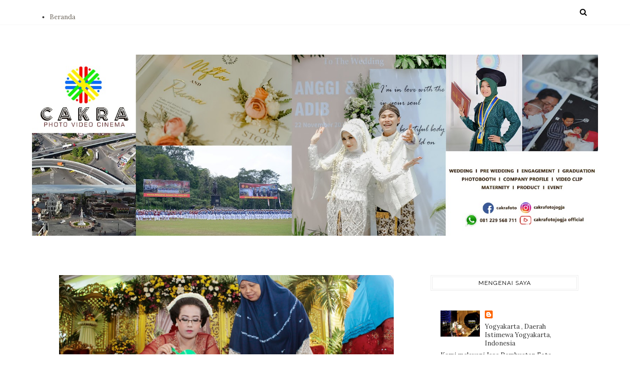

--- FILE ---
content_type: text/html; charset=UTF-8
request_url: https://www.cakrafoto.com/2015/02/
body_size: 52155
content:
<!DOCTYPE html>
<html dir='ltr' xmlns='http://www.w3.org/1999/xhtml' xmlns:b='http://www.google.com/2005/gml/b' xmlns:data='http://www.google.com/2005/gml/data' xmlns:expr='http://www.google.com/2005/gml/expr' xmlns:og='https://ogp.me/ns#'>
<head>
<link href='https://www.blogger.com/static/v1/widgets/335934321-css_bundle_v2.css' rel='stylesheet' type='text/css'/>
<!--[if lt IE 9]> <script src="https://html5shiv.googlecode.com/svn/trunk/html5.js"> </script> <![endif]-->
<meta content='text/html;charset=UTF-8' http-equiv='Content-Type'/>
<meta content='IE=edge,chrome=1' http-equiv='X-UA-Compatible'/>
<link href='https://fonts.googleapis.com/css?family=Lora:400,400italic' rel='stylesheet' type='text/css'/>
<link href='https://fonts.googleapis.com/css?family=Raleway:400,500,600,700' rel='stylesheet' type='text/css'/>
<link href='//cdn.jsdelivr.net/jquery.slick/1.4.1/slick-theme.css' rel='stylesheet' type='text/css'/>
<meta content='text/html; charset=UTF-8' http-equiv='Content-Type'/>
<meta content='blogger' name='generator'/>
<link href='https://www.cakrafoto.com/favicon.ico' rel='icon' type='image/x-icon'/>
<link href='https://www.cakrafoto.com/2015/02/' rel='canonical'/>
<link rel="alternate" type="application/atom+xml" title="CAKRAFOTOJOGJA - Atom" href="https://www.cakrafoto.com/feeds/posts/default" />
<link rel="alternate" type="application/rss+xml" title="CAKRAFOTOJOGJA - RSS" href="https://www.cakrafoto.com/feeds/posts/default?alt=rss" />
<link rel="service.post" type="application/atom+xml" title="CAKRAFOTOJOGJA - Atom" href="https://www.blogger.com/feeds/7985155214143315706/posts/default" />
<!--Can't find substitution for tag [blog.ieCssRetrofitLinks]-->
<meta content='https://www.cakrafoto.com/2015/02/' property='og:url'/>
<meta content='CAKRAFOTOJOGJA' property='og:title'/>
<meta content='Fotografer Pernikahan I Wedding I Company Profile I Video Clip I Photographer Indonesia from Yogyakarta I Jawa Tengah I Indonesia Our Client Singapura, Malaysia, Filiphina, Hong Kong, Macau, China' property='og:description'/>
<!-- SEO Meta Tag -->
<meta charset='utf-8'/>
<meta content='width=device-width, initial-scale=1, maximum-scale=1' name='viewport'/>
<meta content='text/html; charset=UTF-8' http-equiv='Content-Type'/>
<meta content='blogger' name='generator'/>
<link href='https://www.cakrafoto.com/favicon.ico' rel='icon' type='image/x-icon'/>
<link href='https://www.cakrafoto.com/2015/02/' rel='canonical'/>
<link rel="alternate" type="application/atom+xml" title="CAKRAFOTOJOGJA - Atom" href="https://www.cakrafoto.com/feeds/posts/default" />
<link rel="alternate" type="application/rss+xml" title="CAKRAFOTOJOGJA - RSS" href="https://www.cakrafoto.com/feeds/posts/default?alt=rss" />
<link rel="service.post" type="application/atom+xml" title="CAKRAFOTOJOGJA - Atom" href="https://www.blogger.com/feeds/7985155214143315706/posts/default" />
<!--Can't find substitution for tag [blog.ieCssRetrofitLinks]-->
<meta content='https://www.cakrafoto.com/2015/02/' property='og:url'/>
<meta content='CAKRAFOTOJOGJA' property='og:title'/>
<meta content='Fotografer Pernikahan I Wedding I Company Profile I Video Clip I Photographer Indonesia from Yogyakarta I Jawa Tengah I Indonesia Our Client Singapura, Malaysia, Filiphina, Hong Kong, Macau, China' property='og:description'/>
<meta content='blogger' name='generator'/>
<meta content='CAKRAFOTOJOGJA' property='og:site_name'/>
<meta content='Februari 2015' property='og:title'/>
<meta content='article' property='og:type'/>
<meta content='' name='description'/>
<meta content='' property='og:description'/>
<meta content='https://www.cakrafoto.com/2015/02/' property='og:url'/>
<meta content='https://blogger.googleusercontent.com/img/b/R29vZ2xl/AVvXsEjHbA4xU9FsTOlMO38L-TNlUcizikmnjnKGpv3iIhHsJn4-rdPxyYcdakDwTG4kRAN80rINb39TAWdOE5sxNGGtcMvdG4P9LZ7jIIZlg7FFohga32x4dJjKXmvcVNKmPisiby21atQkvgM/s1600/Odd-Themes-Logo.png' property='og:image'/>
<meta content='300' property='og:image:width'/>
<meta content='200' property='og:image:height'/>
<meta content='facebook admins' property='fb:admins'/>
<meta content='facebook app id' property='fb:app_id'/>
<meta content='en_US' property='og:locale'/>
<meta content='en_GB' property='og:locale:alternate'/>
<meta content='hi_IN' property='og:locale:alternate'/>
<!-- SEO Title Tag -->
<title>
        Archive for 
        Februari 2015
</title>
<link href='//maxcdn.bootstrapcdn.com/font-awesome/4.7.0/css/font-awesome.min.css' rel='stylesheet'/>
<link href='https://www.blogger.com/static/v1/widgets/1535467126-widget_css_2_bundle.css' rel='stylesheet' type='text/css'/>

    <style type="text/css"><!-- /* 


<style type='text/css'>@font-face{font-family:'Lora';font-style:normal;font-weight:400;font-display:swap;src:url(//fonts.gstatic.com/s/lora/v37/0QI6MX1D_JOuGQbT0gvTJPa787weuxJMkq18ndeYxZ2JTg.woff2)format('woff2');unicode-range:U+0460-052F,U+1C80-1C8A,U+20B4,U+2DE0-2DFF,U+A640-A69F,U+FE2E-FE2F;}@font-face{font-family:'Lora';font-style:normal;font-weight:400;font-display:swap;src:url(//fonts.gstatic.com/s/lora/v37/0QI6MX1D_JOuGQbT0gvTJPa787weuxJFkq18ndeYxZ2JTg.woff2)format('woff2');unicode-range:U+0301,U+0400-045F,U+0490-0491,U+04B0-04B1,U+2116;}@font-face{font-family:'Lora';font-style:normal;font-weight:400;font-display:swap;src:url(//fonts.gstatic.com/s/lora/v37/0QI6MX1D_JOuGQbT0gvTJPa787weuxI9kq18ndeYxZ2JTg.woff2)format('woff2');unicode-range:U+0302-0303,U+0305,U+0307-0308,U+0310,U+0312,U+0315,U+031A,U+0326-0327,U+032C,U+032F-0330,U+0332-0333,U+0338,U+033A,U+0346,U+034D,U+0391-03A1,U+03A3-03A9,U+03B1-03C9,U+03D1,U+03D5-03D6,U+03F0-03F1,U+03F4-03F5,U+2016-2017,U+2034-2038,U+203C,U+2040,U+2043,U+2047,U+2050,U+2057,U+205F,U+2070-2071,U+2074-208E,U+2090-209C,U+20D0-20DC,U+20E1,U+20E5-20EF,U+2100-2112,U+2114-2115,U+2117-2121,U+2123-214F,U+2190,U+2192,U+2194-21AE,U+21B0-21E5,U+21F1-21F2,U+21F4-2211,U+2213-2214,U+2216-22FF,U+2308-230B,U+2310,U+2319,U+231C-2321,U+2336-237A,U+237C,U+2395,U+239B-23B7,U+23D0,U+23DC-23E1,U+2474-2475,U+25AF,U+25B3,U+25B7,U+25BD,U+25C1,U+25CA,U+25CC,U+25FB,U+266D-266F,U+27C0-27FF,U+2900-2AFF,U+2B0E-2B11,U+2B30-2B4C,U+2BFE,U+3030,U+FF5B,U+FF5D,U+1D400-1D7FF,U+1EE00-1EEFF;}@font-face{font-family:'Lora';font-style:normal;font-weight:400;font-display:swap;src:url(//fonts.gstatic.com/s/lora/v37/0QI6MX1D_JOuGQbT0gvTJPa787weuxIvkq18ndeYxZ2JTg.woff2)format('woff2');unicode-range:U+0001-000C,U+000E-001F,U+007F-009F,U+20DD-20E0,U+20E2-20E4,U+2150-218F,U+2190,U+2192,U+2194-2199,U+21AF,U+21E6-21F0,U+21F3,U+2218-2219,U+2299,U+22C4-22C6,U+2300-243F,U+2440-244A,U+2460-24FF,U+25A0-27BF,U+2800-28FF,U+2921-2922,U+2981,U+29BF,U+29EB,U+2B00-2BFF,U+4DC0-4DFF,U+FFF9-FFFB,U+10140-1018E,U+10190-1019C,U+101A0,U+101D0-101FD,U+102E0-102FB,U+10E60-10E7E,U+1D2C0-1D2D3,U+1D2E0-1D37F,U+1F000-1F0FF,U+1F100-1F1AD,U+1F1E6-1F1FF,U+1F30D-1F30F,U+1F315,U+1F31C,U+1F31E,U+1F320-1F32C,U+1F336,U+1F378,U+1F37D,U+1F382,U+1F393-1F39F,U+1F3A7-1F3A8,U+1F3AC-1F3AF,U+1F3C2,U+1F3C4-1F3C6,U+1F3CA-1F3CE,U+1F3D4-1F3E0,U+1F3ED,U+1F3F1-1F3F3,U+1F3F5-1F3F7,U+1F408,U+1F415,U+1F41F,U+1F426,U+1F43F,U+1F441-1F442,U+1F444,U+1F446-1F449,U+1F44C-1F44E,U+1F453,U+1F46A,U+1F47D,U+1F4A3,U+1F4B0,U+1F4B3,U+1F4B9,U+1F4BB,U+1F4BF,U+1F4C8-1F4CB,U+1F4D6,U+1F4DA,U+1F4DF,U+1F4E3-1F4E6,U+1F4EA-1F4ED,U+1F4F7,U+1F4F9-1F4FB,U+1F4FD-1F4FE,U+1F503,U+1F507-1F50B,U+1F50D,U+1F512-1F513,U+1F53E-1F54A,U+1F54F-1F5FA,U+1F610,U+1F650-1F67F,U+1F687,U+1F68D,U+1F691,U+1F694,U+1F698,U+1F6AD,U+1F6B2,U+1F6B9-1F6BA,U+1F6BC,U+1F6C6-1F6CF,U+1F6D3-1F6D7,U+1F6E0-1F6EA,U+1F6F0-1F6F3,U+1F6F7-1F6FC,U+1F700-1F7FF,U+1F800-1F80B,U+1F810-1F847,U+1F850-1F859,U+1F860-1F887,U+1F890-1F8AD,U+1F8B0-1F8BB,U+1F8C0-1F8C1,U+1F900-1F90B,U+1F93B,U+1F946,U+1F984,U+1F996,U+1F9E9,U+1FA00-1FA6F,U+1FA70-1FA7C,U+1FA80-1FA89,U+1FA8F-1FAC6,U+1FACE-1FADC,U+1FADF-1FAE9,U+1FAF0-1FAF8,U+1FB00-1FBFF;}@font-face{font-family:'Lora';font-style:normal;font-weight:400;font-display:swap;src:url(//fonts.gstatic.com/s/lora/v37/0QI6MX1D_JOuGQbT0gvTJPa787weuxJOkq18ndeYxZ2JTg.woff2)format('woff2');unicode-range:U+0102-0103,U+0110-0111,U+0128-0129,U+0168-0169,U+01A0-01A1,U+01AF-01B0,U+0300-0301,U+0303-0304,U+0308-0309,U+0323,U+0329,U+1EA0-1EF9,U+20AB;}@font-face{font-family:'Lora';font-style:normal;font-weight:400;font-display:swap;src:url(//fonts.gstatic.com/s/lora/v37/0QI6MX1D_JOuGQbT0gvTJPa787weuxJPkq18ndeYxZ2JTg.woff2)format('woff2');unicode-range:U+0100-02BA,U+02BD-02C5,U+02C7-02CC,U+02CE-02D7,U+02DD-02FF,U+0304,U+0308,U+0329,U+1D00-1DBF,U+1E00-1E9F,U+1EF2-1EFF,U+2020,U+20A0-20AB,U+20AD-20C0,U+2113,U+2C60-2C7F,U+A720-A7FF;}@font-face{font-family:'Lora';font-style:normal;font-weight:400;font-display:swap;src:url(//fonts.gstatic.com/s/lora/v37/0QI6MX1D_JOuGQbT0gvTJPa787weuxJBkq18ndeYxZ0.woff2)format('woff2');unicode-range:U+0000-00FF,U+0131,U+0152-0153,U+02BB-02BC,U+02C6,U+02DA,U+02DC,U+0304,U+0308,U+0329,U+2000-206F,U+20AC,U+2122,U+2191,U+2193,U+2212,U+2215,U+FEFF,U+FFFD;}</style>
<style id='template-skin-1' type='text/css'><!--
body#layout:before {
content: "This theme is a property of OddThemes.com [Theme Options not Available in Free Version]";
padding: 0px;
position: relative;
top: -5px;
left: 0%;
font-size: 18px;
color: #46b0dc;
letter-spacing: .5px;
}
body#layout #mywrapper {
width: 60%;
}
body#layout #footer div.column23{width:28%;float:left;}
body#layout #post-wrapper {
width: 60%;
float: left;
}
body#layout .header{padding:0;}
body#layout div#main {
width: 100%;
}
body#layout #sidebar-wrapper {
overflow: visible;
float: left;
margin-left: -70px;
margin-top: -8px;
}
body#layout ul#navigation {
display: none;
}
body#layout div.section{margin:0;padding:0;}
body#layout .topbar{margin-top:20px;    position: relative;}
body#layout .rapper{padding:0;}
body#layout .main-content-wrapper{margin-top:30px;}
body#layout div#Menubar, body#layout div.socialtop {
width: 49%;
}
--></style>
<style id='page-skin-1' type='text/css'><!--
/*
-----------------------------------------------
Blogger Template
Name:     Flamingo Fashion Blogger Template
Designer: Ceyron Louis
URL:      http://www.oddthemes.com
Version:  1.0
-----------------------------------------------
<Variable name="maincolor" description="Main Color" type="color" default="#fdb2ac"/>
<Group description="Post Title" selector=".post">
<Variable name="main.font" description="Main Font" type="font"
default="normal normal 28px 'Raleway', sans-serif"/>
<Variable name="second.font" description="Secondary Font" type="font" default="normal normal 400 14px 'Lora', sans-serif"/>
</Group>
*/
html,body,div,span,applet,object,iframe,h1,h2,h3,h4,h5,h6,p,blockquote,pre,a,abbr,acronym,address,big,cite,code,del,dfn,em,img,ins,kbd,q,s,samp,small,strike,strong,sub,sup,tt,var,b,u,i,center,dl,dt,dd,ol,ul,li,fieldset,form,label,legend,table,caption,tbody,tfoot,thead,tr,th,td,article,aside,canvas,details,embed,figure,figcaption,footer,header,hgroup,menu,nav,output,ruby,section,summary,time,mark,audio,video{margin:0;padding:0;border:0;font-size:100%;font:inherit;vertical-align:baseline;}
/* HTML5 display-role reset for older browsers */
article,aside,details,figcaption,figure,footer,header,hgroup,menu,nav,section{display:block;}body{line-height:1;display:block;}*{margin:0;padding:0;}html{display:block;}ol,ul{list-style:none;}blockquote,q{quotes:none;}blockquote:before,blockquote:after,q:before,q:after{content:&#39;&#39;;content:none;}table{border-collapse:collapse;border-spacing:0;}
/* FRAMEWORK */
.navbar,.post-feeds,.feed-links{display:none;
}
.section,.widget{margin:0 0 0 0;padding:0 0px 0;
}
strong,b{font-weight:bold;
}
cite,em,i{font-style:italic;
}
a:link {color: #6a6359;text-decoration:none;outline:none;transition:all 0.25s;-moz-transition:all 0.25s;-webkit-transition:all 0.25s;
}
a:visited{color:#6a6359;text-decoration:none;
}
a:hover{text-decoration:none;
}
a img{border:none;border-width:0;outline:none;
}
sup,sub{vertical-align:baseline;position:relative;top:-.4em;font-size:86%;
}
sub{top:.4em;}small{font-size:86%;
}
kbd{font-size:80%;border:1px solid #999;padding:2px 5px;border-bottom-width:2px;border-radius:3px;
}
mark{background-color:#ffce00;color:black;
}
p,blockquote,pre,table,figure,hr,form,ol,ul,dl{margin:1.5em 0;
}
hr{height:1px;border:none;background-color:#666;
}
/* heading */
h1,h2,h3,h4,h5,h6{font-weight:bold;line-height:normal;margin:0 0 0.6em;
}
h1{font-size:200%
}
h2{font-size:180%
}
h3{font-size:160%
}
h4{font-size:140%
}
h5{font-size:120%
}
h6{font-size:100%
}
/* list */
ol,ul,dl{margin:.5em 0em .5em 3em
}
ol{list-style:decimal outside
}
ul{list-style:disc outside
}
li{margin:.5em 0
}
dt{font-weight:bold
}
dd{margin:0 0 .5em 2em
}
/* form */
input,button,select,textarea{font:inherit;font-size:100%;line-height:normal;vertical-align:baseline;
}
textarea{display:block;-webkit-box-sizing:border-box;-moz-box-sizing:border-box;box-sizing:border-box;
}
/* code blockquote */
pre,code{font-family:&quot;Courier New&quot;,Courier,Monospace;color:inherit;
}
pre{white-space:pre;word-wrap:normal;overflow:auto;
}
.clearfix::after {
content: "";
clear: both;
display: table;
}
blockquote.tr_bq{font-style:italic;background: #eee;
padding: 15px;}
.post-body blockquote {
background: url(https://blogger.googleusercontent.com/img/b/R29vZ2xl/AVvXsEh1gIHzEpWaVmhHyf604mUOv3lwOgIkVg6RwT3qxZrnpMmRKsECCj7GSnzs8sZ8Qywh6gkMmsaYu5Z3ox06VIE2ojqgebS_2rYP8_101AE2eWFyX5KimnRTYtaMiUIiWw4DqVbRCYMWIKDf/s1600/quote.png) no-repeat scroll left 18px transparent;
font-family: Monaco,Georgia,&quot;
font-size: 100%;
font-style: italic;
line-height: 22px;
margin: 20px 0 30px 20px;
min-height: 60px;
padding: 0 0 0 60px;
}
/* table */
.post-body table[border=&quot;1&quot;] th, .post-body table[border=&quot;1&quot;] td, .post-body table[border=&quot;1&quot;] caption{border:1px solid;padding:.2em .5em;text-align:left;vertical-align:top;
}
.post-body table.tr-caption-container {border:1px solid #e5e5e5;
}
.post-body th{font-weight:bold;
}
.post-body table[border=&quot;1&quot;] caption{border:none;font-style:italic;
}
.post-body table{
}
.post-body td, .post-body th{vertical-align:top;text-align:left;font-size:13px;padding:3px 5px;border:1px solid #e5e5e5;
}
.post-body th{background:#f0f0f0;
}
.post-body table.tr-caption-container td {border:none;padding:8px;
}
.post-body table.tr-caption-container, .post-body table.tr-caption-container img, .post-body img {max-width:97%;height:auto;
}
.post-body td.tr-caption {color:#666;font-size:80%;padding:0px 8px 8px !important;
}
img {
max-width:100%;
height:auto;
border:0;
}
table {
max-width:100%;
}
body#layout #outer-wrapper, body#layout .post-container, body#layout .sidebar-container {
padding:0 0 0 0;
}
body#layout .panel {
float:left;
width:79px;
}
.clear {
clear:both;
}
.clear:after {
visibility:hidden;
display:block;
font-size:0;
content:" ";
clear:both;
height:0;
}
body {
background:#fff;
margin:0 0 0 0;
padding:0 0 0 0;
color:#333333;
font:normal normal 400 14px 'Lora', sans-serif;
font-size: 13px;
text-align:left;
}
/* outer-wrapper */
#outer-wrapper {
max-width:100%;
margin:0px auto;
overflow:hidden;
}
/* NAVIGATION MENU */
.header {
position: relative;
z-index: 300;
margin: 51px auto 0px;
padding: 60px 0;
text-align: center;
max-width: 1150px;
width: 100%;
}
.header h1.title,.header p.title {
font:normal normal 400 14px 'Lora', sans-serif;
font-size: 45px;
margin:0 0 0 0;
text-transform:uppercase;
}
.header .description {
color:#555555;
}
.header a {
color:#333333;
}
.header a:hover {
color:#999;
}
.header img {
display:block;
}
#nav {
font:normal normal 400 14px 'Lora', sans-serif;
font-size: 12px;
height: 85px;
line-height: 85px;
padding: 0 28px;
background:#646464;
}
i.fa.fa-home {
color:#646464;
}
/* CONTENT WRAPPER */
#content-wrapper {
background-color:transparent;
margin: 0 auto;
word-wrap:break-word;
max-width: 1140px;
width:100%;
z-index:300;
position:relative;
}
.separator a {
margin-left: 0!important;
margin-right: 0!important;
}
/* POST WRAPPER */
.main-content-wrapper {
max-width: 1150px;
width: 100%;margin: 0px auto 0;
}
#post-wrapper {
float:left;
width:100%;
position:relative;
z-index:300;
}
.post-container {
padding:15px 0px 0 0;
}
.post {
background:#ffffff;
padding:0 50px 40px 50px;
}
.post-body {
color: #777777;
font:normal normal 400 14px 'Lora', sans-serif;
font-size: 15px;
line-height: 1.86em;
font-weight: 400;
}
.post-info {
background: transparent;
margin: 0 0 12px;
color: #666666;
font-size: 14px;
padding: 0px 0;
}
.post-info a {
display:inline-block;
color:#666666;
}
.time-info, .comment-info, .label-info, .review-info {
display:inline;
}
/* Page Navigation */
.pagenavi {
clear:both;
margin:-5px 0 10px;
text-align:center;
font-size:11px;
font-weight:bold;
text-transform:uppercase;
}
.pagenavi span,.pagenavi a {
margin-right: 3px;
display: inline-block;
color: #fdb2ac;
background-color: #fff;
padding: 11px 14px;
margin: 15px 3px 50px 0;
}
.pagenavi .current, .pagenavi .pages, .pagenavi a:hover {
background:#fdb2ac;
color: #fff;
}
.pagenavi .pages {
display:none;
}
/* SIDEBAR WRAPPER */
#sidebar-wrapper {
float: left;
width: 350px;
max-width: 350px;
margin: 15px 0px 20px 0;
}
.sidebar-container {
margin: 0 auto;
}
.sidebar-container {
padding:0px 0;
}
.sidebar h2, .panel h2, .author-wrapper h2, #related-posts h2{
color: #000;
text-transform: uppercase;
margin: 10px 0 20px 0;
position: relative;
font:normal normal 28px 'Raleway', sans-serif;
font-size: 15px;
line-height: 1.52em;
font-weight: 400;
}
#footer h2,div#footer5 h2 {
color: #fff;
text-transform: uppercase;
margin: 10px 0 20px 0;
position: relative;
font:normal normal 28px 'Raleway', sans-serif;
font-size: 15px;
line-height: 1.52em;
font-weight: 600;
}
#sidebar h2 span,#sidebar-narrow h2 span {
background: #0088C2;
padding: 6px;
color: #fff;
z-index:300;
position:relative;
}
.sidebar .widget {
margin: 0 0 1px;
background: #fff;
padding: 20px 25px;
}
.sidebar ul, .sidebar ol {
list-style-type:none;
margin:0 0 0 0;
padding:0 0 0 0;
}
.sidebar li {
margin:8px 0;
padding:0 0 0 0;
}
/* Author */
.author-wrapper{
background: #ffffff;
margin-bottom: 30px;
overflow: hidden;
position: relative;
margin-top:24px;
z-index: 0;
font-size:14px;
}
.author-wrapper .title h3 {
font-size: 28px;
margin: 0;
text-transform: uppercase;
position: relative;
padding: 0 0 10px 0;
font-weight: normal;
line-height: 145% !important;
color: #212121;
}
article .media {
margin: 25px 0;
}
.media {
overflow: hidden;
zoom: 1;
}
.about_img img {
border-radius: 200px 200px 200px 200px;
-moz-border-radius: 200px 200px 200px 200px;
-webkit-border-radius: 200px 200px 200px 200px;
position: relative;
width: 100px;
margin-bottom: 20px;
margin-right: 63px;
float: left;
}
.media p {
margin: 0 0 10px;
font-size: 14px;
}
.post-footer {
position: relative;
display: block;
overflow: hidden;
margin: 30px 0 0;
}
.social span a:hover {
color: #fdb2ac;
}.social {
margin: 0 0 20px 0;
text-align: center;
}
div.social i {
font-size: 18px;
}
.social span a {
list-style: none;
text-align: center;
display: inline-block;
margin: 0 0 20px 5px;
color: #202020;
}
/* FOOTER */
body#layout #footer div.column {
width: 98%;
margin-right: 0 !important;
float:left;
}
body#layout #footer .column .widget {
float: left;
margin-bottom: 15px;
overflow: hidden;
}
#footer-wrapper {
background: none repeat scroll 0 0 #424242;
/* border-top: 1px solid #DDDDDD; */
color: #444444;
font: 11px Verdana,Geneva,sans-serif;
margin: 0 auto;
overflow: hidden;
padding: 30px;
position: relative;
z-index: 300;
}
#footer3 li a:hover {
background: #646464;
color:#fff;
}
#footer3 li{
margin: 5px 0;
padding: 0 0 0 0;
list-style:none;}
#footer3 li a {
/* background: #555555; */
color: #222;
display: inline-block;
float: left;
font-size: 11px!important;
line-height: 12px;
margin: 0 2px 2px 0;
padding: 12px 18px;
border: 1px solid #222;
}
*::-moz-selection {
background: none repeat scroll 0 0 #CD2122;
color: #FFFFFF;
text-shadow: none;
}
.flickr_badge_image {
float: left;
height: 55px;
margin: 5px;
width: 55px;
}
.flickr_badge_image a {
display: block;
}
.flickr_badge_image a img {
display: block;
width: 100%;
height: auto;
-webkit-transition: opacity 100ms linear;
-moz-transition: opacity 100ms linear;
-ms-transition: opacity 100ms linear;
-o-transition: opacity 100ms linear;
transition: opacity 100ms linear;
}
#footer-wrapper .widget h2 {
background-position: 0 50%;
background-repeat: repeat-x;
border-bottom: 2px solid #FFFFFF;
font:normal normal 28px 'Raleway', sans-serif;
font-weight: 600;
font-size:20px;
margin: 0 0 3px;
overflow: hidden;
padding: 5px 0;
text-transform: uppercase;
}
#footer-wrapper .widget h2 span {
border-bottom: 2px solid #646464;
color: #FAFBFB;
font-family: sans-serif;
font-weight: bold;
padding-bottom: 5px;
position: absolute;
}
#footer .widget-area {
padding: 0 0 15px;
margin: 0 0 15px;
}
#footer div.column {
display: inline;
float: left;
width: 100%;
padding:0;
}
.pagenavi a {
color: #222;
font-weight:400;
margin: 0 5px;
}
#footer .column .widget {
width: 100%;
padding: 0px;
float: left;
line-height: 1.7;
overflow: hidden;
margin-bottom: 15px;
}
#footer .widget-area h2 {
color: #444;
text-align: center;
text-transform: uppercase;
}
#footer .widget-content {
color: #eee;
text-align: left;
margin-top:20px;
}
.widget-item-control {
float: right;
height: 20px;
margin-top: -20px;
position: relative;
z-index: 10;
}
/* CUSTOM WIDGET */
.widget ul {
line-height:1.4em;
}
/* Tab Menu */
.set, .panel {
margin: 0 0;
}
.tabs .panel {
padding:0 0;
}
.tabs-menu {
border-bottom:3px solid #E73138;
padding: 0 0;
margin:0 0;
}
.tabs-menu li {
font:normal normal 400 14px 'Lora', sans-serif;
font-weight:600;
font-size: 12px;
display: inline-block;
*display: inline;
zoom: 1;
margin: 0 3px 0 0;
padding:10px;
background:#fff;
border:1px solid #e5e5e5;
border-bottom:none !important;
color:#333333;
cursor:pointer;
position:relative;
}
.tabs-menu .active-tab {
background:#E73138;
border:1px solid #E73138;
border-bottom:none !important;
color:#fff;
}
.tabs-content {
padding:10px 0;
}
.tabs-content .widget li {
float:none !important;
margin:5px 0;
}
.tabs-content .widget ul {
overflow:visible;
}
/* label
.label-size-1,.label-size-2,.label-size-3,.label-size-4,.label-size-5 {
font-size:100%;
filter:alpha(100);
opacity:10
}
.cloud-label-widget-content{
text-align:left
}
.label-size {
background:#E73037;
display:block;
float:left;
margin:0 3px 3px 0;
color:#ffffff;
font-size:11px;
text-transform:uppercase;
}
.label-size a,.label-size span{
display:inline-block;
color:#ffffff !important;
padding:6px 8px;
font-weight:bold;
}
.label-size:hover {
background:#333333;
}
.label-count {
white-space:nowrap;
padding-right:3px;
margin-left:-3px;
background:#333333;
color:#fff !important;
}
.label-size {
line-height:1.2
}*/
/* Custom CSS for Blogger Popular Post Widget */
.PopularPosts ul,
.PopularPosts li,
.PopularPosts li img,
.PopularPosts li a,
.PopularPosts li a img {
margin:0 0;
padding:0 0;
list-style:none;
border:none;
background:none;
outline:none;
}
.PopularPosts ul {
margin:.5em 0;
list-style:none;
color:black;
counter-reset:num;
}
.PopularPosts ul li img {
display: block;
margin: 0 .5em 0 0;
width: 72px;
float: left;
height: 72px;
object-fit: cover;
}
.PopularPosts ul li {
counter-increment:num;
position:relative;
}
/* Set color and level */
.PopularPosts ul li {margin-right:1% !important}
.PopularPosts .item-thumbnail {
margin:0 0 0 0;
}
.PopularPosts .item-snippet {
color: #777777;
font:normal normal 400 14px 'Lora', sans-serif;
font-size: 14px;
line-height: 1.5em;
}
.profile-img{
display:inline;
opaciry:10;
margin:0 6px 3px 0;
}
/* back to top */
#back-to-top {
background:#353738;
color:#ffffff;
padding:8px 10px;
font-size:24px;
}
.back-to-top {
position:fixed !important;
position:absolute;
bottom:20px;
right:20px;
z-index:999;
}
/* ==== Related Post Widget Start ==== */
#related-posts{
width:auto;
}
.large-12 {
width: 100%;
}
.related_title {
font-size: 14px;
margin-top: 10px;
margin-bottom: 5px;
}
.related_title:hover{
color:#222;
margin-top: 10px;
margin-bottom: 5px;
}
h2.fword {
font:normal normal 400 14px 'Lora', sans-serif;
margin-bottom: 30px;
font: normal normal 18px Oswald;
text-transform: uppercase;
font-size: 12px;
color: #999999;
margin-bottom: 5px;
margin: 7px 0 25px;
}
.fword {
}
.fwstyle {
font:normal normal 400 14px 'Lora', sans-serif;
display: inline-block;
padding: 0 10px;
line-height:1.5;
margin-right:5px;
border-top: 1px solid #999999;
font-size: 12px;
}
.comments .comments-content .user{font-weight:400}
#related-posts .related_img {
padding: 0px;
width: 100%;
height: 140px;
margin-right: 1px;
object-fit: cover;
}
#related-posts .related_img:hover{
opacity:.7;
filter:alpha(opacity=70);
-moz-opacity:.7;
-khtml-opacity:.7;
}
/* error and search */
.status-msg-wrap {
font:normal normal 400 14px 'Lora', sans-serif;
font-size: 100%;
/* font-weight: bold; */
width: 100%;
margin: 20px auto;
}
.status-msg-body {
padding:20px 2%;
}
.status-msg-border {
border:1px solid #e5e5e5;
opacity:10;
width:auto;
}
.status-msg-bg {
background-color:#ffffff;
}
.status-msg-hidden {
padding:20px 2%;
}
#ArchiveList ul li:before {
content:"" !important;
padding-right:0px !important;
}
/*-------sidebar----------------*/
div#main {
width: 100%;
}
div#mywrapper {
float: left;
width: 780px;
}
#navtop ul ul li:hover .fa{color:#fdb2ac;}
li .fa {
font-size: 13px;
color: #444;
padding: 0 0 0 5px;
}
.fa-angle-down{
font-size: 13px;
color: #444;
padding: 10px 5px;
}
.topmenu1 .fa-angle-right{
font-size: 13px;
color: #444;
padding: 0px 5px!important;
}
.selected .fa {
color: #777;
}
.PopularPosts img
{
transform: scale(1.1);
-ms-transform: scale(1.1);
-webkit-transform: scale(1.1);
transition: .5s;
-webkit-transition: .5s;
}
.PopularPosts .item-title{
font:normal normal 400 14px 'Lora', sans-serif;
padding-bottom: 1.2em;
padding-top: 10px;
padding-left:85px;
margin-top:10px;
color: #000000;
font-size: 13px;
font-weight: 400;}
.tagcloud a {
background: #e4e4e4;
color: #888;
display: block;
float: left;
font-size: 14px!important;
line-height: 12px;
margin: 0 2px 2px 0;
padding: 12px 17px;
}
.tagcloud a:link {
color: #888;
}
.tagcloud a:hover {
background: #0088C2;
color: #fff;
}
.tagcloud1 a {
background: #555555;
color: #888;
display: block;
float: left;
font-size: 14px!important;
line-height: 12px;
margin: 0 2px 2px 0;
padding: 12px 17px;
}
.tagcloud1 a:link {
color: #888;
}
.tagcloud1 a:hover {
background: #0088C2;
color: #fff;
}
.showpageArea a {
clear:both;
margin:-5px 0 10px;
text-align:center;
font-size:11px;
font-weight:bold;
text-transform:uppercase;
}
.showpageNum a {
padding:6px 10px;
margin-right:3px;
display:inline-block;
color:#333333;
background-color:#ffffff;
border: 1px solid #dddddd;
}
.showpageNum a:hover {
border: 1px solid #aaaaaa;
}
.showpagePoint {
padding:6px 10px;
margin-right:3px;
display:inline-block;
color:#333333;
background-color:#ffffff;
border: 1px solid #aaaaaa;
}
.showpageOf {
display:none;
}
.showpage a {
padding:6px 10px;
margin-right:3px;
display:inline-block;
color:#333333;
background-color:#ffffff;
}
.showpage a:hover {
border: 1px solid #aaaaaa;
}
.showpageNum a:link,.showpage a:link {
text-decoration:none;
color:#666;
}
.button {
text-align: center;
width: 100%;
margin: 10px 0;
padding: 0;
font-size: 14px;
font-family: 'Tahoma', Geneva, Sans-serif;
color: #fff;
margin-left: 0em !important;
}
.button ul {
margin: 0;
padding: 0;
}
.button li {
display: inline-block;
margin: 10px 0;
padding: 0;
}
#Attribution1 {
height:0px;
visibility:hidden;
display:none
}
.author-avatar img{float:left;margin:0 10px 5px 0;border:50%;}
#author-box h3 {
padding-bottom: 5px;
border-bottom: 4px solid #333;
font-size: 18px;
font-family: Oswald,arial,Georgia,serif;
}
/*---Flicker Image Gallery-----*/
.flickr_plugin {
width: 100%;
}
.flickr_badge_image {
float: left;
height: 80px;
margin: 10px 5px 0px 5px;
width: 80px;
}
.flickr_badge_image a {
display: block;
}
.flickr_badge_image a img {
display: block;
width: 100%;
height: auto;
-webkit-transition: opacity 100ms linear;
-moz-transition: opacity 100ms linear;
-ms-transition: opacity 100ms linear;
-o-transition: opacity 100ms linear;
transition: opacity 100ms linear;
}
.flickr_badge_image a img:hover {
opacity: .5;
}
div#act {
display: none;
}
#container{
width: 1170px;
margin:0 auto;
}
.vcard span {
color: #646464;
}
a.timestamp-link {
color: #646464;
}
span.comment-info a {
color: #aaaaaa;
}
span.comment-info l,span.time-info l {
padding-left: 8px;
margin-right: 6px;
margin-left: -5px;
}
#nav.fixed-nav{
position: fixed;
top: 0;
left: 0;
width: 100% !important;
z-index: 999;
padding: 0;
}
p#back-top {
background: #fff;
padding: 10px 11px 11px;
color: #222;
border-radius: 3px;
}
p#back-top .fa {
color: #222;
}
/*----------//// AUTHORS ARCHIVE \\\\-------------*/
h1, h2, h3 {
font-family: 'Oswald', sans-serif;
}
h1.small {
font-size: 90px;
}
h2.white {
color: #fff;
}
h3 {
font-size: 30px;
text-transform: uppercase;
font-weight: 600;
color: #434343;
}
h3.white {
color: #fff;
}
h4 {
font:normal normal 400 14px 'Lora', sans-serif;
font-size: 12px;
font-weight: 600;
text-transform: uppercase;
}
h5 {
font:normal normal 400 14px 'Lora', sans-serif;
font-size: 24px;
font-weight: 600;
text-transform: uppercase;
color: #fff;
}
p {
font:normal normal 400 14px 'Lora', sans-serif;
font-size: 16px;
font-weight: 400;
line-height: 23px;
color: #515151;
}
p.white {
color: #f9f9f9;
}
#navtop{display:block;height:auto;position:relative;}
#navtop ul{display:inline-block;font-size:0;position:relative;z-index:9999;background:inherit}
#navtop ul a{
display: block;
margin:0 15px;
color: #000;letter-spacing: 1px;
text-transform:uppercase;
transform: translateY(0px);
-webkit-transform: translateY(0px);
font:normal normal 28px 'Raleway', sans-serif;font-size: 11px;font-weight:500;
transition: all 150ms ease-in-out;
-webkit-transition: all 150ms ease-in-out;
line-height: 50px;
}
#navtop ul li{position:relative;margin:0;padding:0;position:relative;display:inline-block;font-size:16px}
#navtop ul li.current-menu-item a{color:#fff}
#navtop ul a:hover{color:#000;filter: alpha(opacity=100);
transform: translateY(0px);
-webkit-transform: translateY(0px);}
#navtop ul ul{background:#fff;border:1px solid #f7f7f7;display:none;position:absolute;top:100%;left:0;padding:0;transform: translateY(-10px);
-webkit-transform: translateY(-10px);
transition: transform 250ms, opacity 200ms;
-webkit-transition: -webkit-transform 250ms, opacity 200ms;}#navtop ul ul li:last-child {
border-bottom: none;
}
#navtop ul ul li{float:none;width:200px;
border-bottom: 1px solid #f7f7f7;}
#navtop ul ul a{line-height:120%;padding:10px 15px;color:#444;  border-top: 1px solid #3C3C3C;}
#navtop ul ul ul{top:0;left:100%}
#navtop ul li:hover > ul{display:block;filter: alpha(opacity=100);
transform: translateY(0px);
-webkit-transform: translateY(0px);line-height:0;}
#navtop ul li.current-menu-item a{
background: #181818;
}
#navtop ul a:hover{
color:#999;
}
#navtop ul ul li:hover > a{
color:#999;
}
#navtop ul li:hover > a {
color:#999;
}
#navtop ul ul a:first-child{border:none;}
.FollowByEmail .follow-by-email-inner {
position: relative;
margin-top:10px;
}
.follow-by-email-inner:before {
content: &quot;Enter Your Email and Join Our Email Subscriber List, Its Spam Free Secuer Email System&quot;;
font-size: 13px;
}
.button:hover,a.button:hover,#main-content input[type=&quot;submit&quot;]:hover{background:#444!important;text-decoration:none!important}
.FollowByEmail .follow-by-email-inner .follow-by-email-address {
border: 1px solid #ddd;
border-radius: 0;
-o-border-radius: 0;
-moz-border-radius: 0;
-webkit-border-radius: 0;
font-size: 13px;
height: 30px;
padding-left: 10px;
width: 95%
}
.FollowByEmail .follow-by-email-inner .follow-by-email-submit {
background: #fdb2ac;
border: 0 none;
border-radius: 0;
-o-border-radius: 0;
-moz-border-radius: 0;
-webkit-border-radius: 0;
color: #FFF;
cursor: pointer;
font-size: 13px;
height: 35px;
margin: 5px 0px;
width: 70px;
z-index: 0;
}
.follow-by-email-inner form td {
width: 100%;
display: block;
}
.follow-by-email-inner form, .follow-by-email-inner table, .follow-by-email-inner {
margin: 0;
margin-top: 0!important;
}
#footer1{
line-height:30px;padding:25px
0 10px 0;background-color:#000;
position:relative;
z-index:300;
}
#footer1
p{font-size:12px;float:left;line-height:30px;text-align:justify;}#footer1 .go-top{float:right;margin-left:20px;padding-left:20px;border-left:1px solid rgba(0,0,0,0.1)}#footer1 .go-top
a{display:block;width:30px;height:30px;color:#fff;font-size:14px;text-align:center;border-radius:2px;background-color:#646464;transition:background-color 0.2s ease-in-out;-moz-transition:background-color 0.2s ease-in-out;-webkit-transition:background-color 0.2s ease-in-out;-o-transition:background-color 0.2s ease-in-out}#footer1 .go-top a:hover{background-color:#444}#footer1 .go-top a
i{line-height:30px}#footer1 .social-icons{text-align:center;float:right}#footer1 .social-icons
a{display:inline-block;color:#ccc;font-size:14px;border-radius:2px;margin-left:15px}#footer1 .social-icons a:hover{color:#646464}.toggle-item{margin-bottom:15px}.toggle-item .panel-title{margin-bottom:10px}.toggle-item .panel-title
a{display:block;color:#888;height:42px;line-height:42px;position:relative;font-size:13px;padding:0
20px;border-radius:2px;overflow:hidden;background-color:#f8f8f8;letter-spacing:1px;text-transform:uppercase}.toggle-item .panel-title a:after{content:&quot;&quot;;position:absolute;left:0;top:0;height:100%;width:3px;background-color:#646464}.toggle-item .panel-title a.collapsed:after{background-color:#ddd}.toggle-item .panel-title a
i{position:absolute;right:0;top:0;color:#fff;width:42px;height:42px;font-size:14px;text-align:center;line-height:42px;background-color:#646464;transition:background-color 0.2s ease-in-out;-moz-transition:background-color 0.2s ease-in-out;-webkit-transition:background-color 0.2s ease-in-out;-o-transition:background-color 0.2s ease-in-out}
.thumbnail {
position: relative;
display: block;
padding: 0px;
line-height: 20px;
border: 0px solid #ddd;
-webkit-border-radius: 0px;
-moz-border-radius: 0px;
border-radius: 0px;
-webkit-box-shadow: 0 0px 0px rgba(0, 0, 0, 0.055);
-moz-box-shadow: 0 0px 0px rgba(0, 0, 0, 0.055);
box-shadow: 0 0px 0px rgba(0, 0, 0, 0.055);
-webkit-transition: all 0.2s ease-in-out;
-moz-transition: all 0.2s ease-in-out;
-o-transition: all 0.2s ease-in-out;
transition: all 0.2s ease-in-out;
}
select,textarea,input[type="text"],input[type="password"],input[type="datetime"],input[type="datetime-local"],input[type="date"],input[type="month"],input[type="time"],input[type="week"],input[type="number"],input[type="email"],input[type="url"],input[type="search"],input[type="tel"],input[type="color"],.uneditable-input{display:inline-block;height:20px;padding:4px 6px;margin-bottom:10px;font-size:14px;line-height:20px;color:#555;-webkit-border-radius:4px;-moz-border-radius:4px;border-radius:4px;vertical-align:middle}
input,textarea,.uneditable-input{width:206px}
textarea{height:auto}
textarea,input[type="text"],input[type="password"],input[type="datetime"],input[type="datetime-local"],input[type="date"],input[type="month"],input[type="time"],input[type="week"],input[type="number"],input[type="email"],input[type="url"],input[type="search"],input[type="tel"],input[type="color"],.uneditable-input{background-color:#fff;border:1px solid #ccc;-webkit-transition:border linear .2s,box-shadow linear .2s;-moz-transition:border linear .2s,box-shadow linear .2s;-o-transition:border linear .2s,box-shadow linear .2s;transition:border linear .2s,box-shadow linear .2s}
textarea:focus,input[type="text"]:focus,input[type="password"]:focus,input[type="datetime"]:focus,input[type="datetime-local"]:focus,input[type="date"]:focus,input[type="month"]:focus,input[type="time"]:focus,input[type="week"]:focus,input[type="number"]:focus,input[type="email"]:focus,input[type="url"]:focus,input[type="search"]:focus,input[type="tel"]:focus,input[type="color"]:focus,.uneditable-input:focus{border-color:rgba(82,168,236,0.8);outline:0;outline:thin dotted \9;-webkit-box-shadow:inset 0 1px 1px rgba(0,0,0,.075),0 0 8px rgba(82,168,236,.6);-moz-box-shadow:inset 0 1px 1px rgba(0,0,0,.075),0 0 8px rgba(82,168,236,.6);box-shadow:inset 0 1px 1px rgba(0,0,0,.075),0 0 8px rgba(82,168,236,.6)}
input[type="radio"],input[type="checkbox"]{margin:4px 0 0;*margin-top:0;margin-top:1px \9;line-height:normal}
input[type="file"],input[type="image"],input[type="submit"],input[type="reset"],input[type="button"],input[type="radio"],input[type="checkbox"]{width:auto}
select,input[type="file"]{height:30px;*margin-top:4px;line-height:30px}
select{width:220px;border:1px solid #ccc;background-color:#fff}
select[multiple],select[size]{height:auto}
select:focus,input[type="file"]:focus,input[type="radio"]:focus,input[type="checkbox"]:focus{outline:thin dotted #333;outline:5px auto -webkit-focus-ring-color;outline-offset:-2px}
.uneditable-input,.uneditable-textarea{color:#999;background-color:#fcfcfc;border-color:#ccc;-webkit-box-shadow:inset 0 1px 2px rgba(0,0,0,0.025);-moz-box-shadow:inset 0 1px 2px rgba(0,0,0,0.025);box-shadow:inset 0 1px 2px rgba(0,0,0,0.025);cursor:not-allowed}
/* Post social share */
.post_social_share {
display: block;
padding: 0px 0 40px;
/* text-align: center; */
margin-bottom: 30px;
}
ul.mbt-pager {
padding: 20px;
}
.odd-pager{  background: #F5F5F5;
display:block;
border-top: 2px solid #eeeeee;}
.mbt-pager {  margin-bottom: 10px;   overflow:hidden; padding:0px;}
.mbt-pager li.next { float: right; padding:0px; background:none; margin:0px;}
.mbt-pager li.next a { padding-left: 24px; }
.mbt-pager li.previous { margin:0px -2px 0px 0px; float: left;padding:0px; background:none;
}
.mbt-pager li.previous a { padding-right: 24px;  }
.mbt-pager li.next:hover, .mbt-pager li.previous:hover  {color:#333333; }
.mbt-pager li { width: 50%; display: inline; float: left; text-align: center; }
.mbt-pager li a { position: relative;
/* min-height: 77px; */
display: block;
/* padding: 15px 46px 15px; */
outline: none;
text-decoration: none;
}
.mbt-pager li i { color: #000; font-size: 12px; }
.mbt-pager li a strong {font:normal normal 400 14px 'Lora', sans-serif; display: block; font-size: 14px; color: #000; letter-spacing: 0.5px; font-weight:400; }
.mbt-pager li a span {display:block; font-size: 15px; color: #666;  font-family:oswald,Helvetica, arial; margin:0px;}
.mbt-pager li a:hover strong {
color: #fdb2ac;
}
.mbt-pager li a:hover span {
color: #fdb2ac;
}
.mbt-pager .previous a span{text-align:left;}
.mbt-pager .next a span{text-align:right;}
.mbt-pager .previous div {
display: block;
padding-left: 130px;
}
.mbt-pager .next div {
display: block;
padding-right: 130px;
}
.post_social_share h3 {
font:normal normal 400 14px 'Lora', sans-serif;
display: block;
font-size: 14px;
line-height: 65px;
font-weight: 400;
text-transform: capitalize;
margin-bottom: 0;
letter-spacing: 1px;
float: left;
}
.post_social_share a {
width: 20px;
font-size: 14px;
margin: 16px 5px;
line-height: 38px;
text-align: center;
display: inline-block;
}
.post_social_share a:hover {
-webkit-transition:border-color .2s;
-moz-transition:border-color .2s;
transition:border-color .2s
}
.post_social_share a:hover {
color:#fdb2ac;
}
.date-outer:first-child .post-outer:first-child h2.entry-title:before {
content: "\f0da";
font-family: FontAwesome;
color: #fdb2ac;
margin-right: 10px;
}
.authorbox img {
width: 150px;
height: 150px;
border-radius: 100%;
border: 5px solid #f1f1f1;
object-fit:cover;
border-left: 5px solid #fdb2ac;
}
.authorbox {
text-align: center;padding-bottom: 25px;
}
.widget-content {
font:normal normal 400 14px 'Lora', sans-serif;
font-size:13px;
padding: 20px;
}
.sb-search {
float:right;
top: 0;
right: 0;
-webkit-transition: width 0.3s;
-moz-transition: width 0.3s;
transition: width 0.3s;
overflow: hidden;
-webkit-backface-visibility: hidden;}
.sb-search-input {
position: absolute;
top: 0;
right: 0;
border: none;
outline: none;
background: #fff;
width: 100%;
height: 60px;
margin: 0;
z-index: 10;
padding: 20px 65px 20px 20px;
font-family: inherit;
font-size: 20px;
color: #2c3e50;
}
input[type="search"].sb-search-input {
-webkit-appearance: none;
padding:1px 5px;
-webkit-border-radius: 0;
height: 22px;
font-size:13px;
font-weight:400;
margin-top: 8px;
margin-bottom:8px;
border-left: none;
border-top: none;
}
.sb-search-input::-webkit-input-placeholder {
color: #999;
}
.sb-search-input:-moz-placeholder {
color: #999;
}
.sb-search-input::-moz-placeholder {
color: #999;
}
.sb-search-input:-ms-input-placeholder {
color: #999;
}
.sb-icon-search,
.sb-search-submit  {
width: 60px!important;
display: block;
position: absolute;
right: 0;
top: 0;
padding: 0;
margin: 0;
line-height: 49px;
text-align: center;
cursor: pointer;
}
.sb-search-submit {
-ms-filter: "progid:DXImageTransform.Microsoft.Alpha(Opacity=0)"; /* IE 8 */
filter: alpha(opacity=0); /* IE 5-7 */
opacity: 1;
border: none;
outline: none;
z-index: -1;
}
.sb-icon-search {
color: #000;
z-index: 99;
font-size: 15px;
font-family: 'fontAwesome';
speak: none;
font-style: normal;
font-weight: normal;
font-variant: normal;
text-transform: none;
-webkit-font-smoothing: antialiased;
}
.iconopen:before {
content: "\f00d";
}
.sb-icon-search:before {
content: "\f002";
}
.sb-search.sb-search-open .sb-icon-search{
background: #000;
z-index: 99999;
}
.no-js .sb-search .sb-icon-search {
background: #000;
color: #696969;
z-index: 11;
}
.sb-search.sb-search-open .sb-search-submit,
.no-js .sb-search .sb-search-submit {
z-index: 90;
}
input[type="search"]:focus{border:none;-webkit-box-shadow: none;
-moz-box-shadow: none;
box-shadow: none;}
.labelhome {
font:normal normal 400 14px 'Lora', sans-serif;
text-align: center;
width: 100%;
color: #a5a5a5;
font-weight: 500;
font-size: 14px;
}
.labelhome a {
font:normal normal 28px 'Raleway', sans-serif;
color: #fdb2ac;
font-size: 13px;
letter-spacing: .5px;
display: block;
z-index: 999;
position: relative;
background: #fff;
padding: 5px 10px;
letter-spacing: 2px;
border: 4px double #eee;
font-weight: 600;
font-size: 11px;
letter-spacing: 1px;
display: inline-block;
text-transform: uppercase;
margin: 0 3px 3px;
}
.labelhome1 {
font:normal normal 400 14px 'Lora', sans-serif;
width: 100%;
color: #a5a5a5;
font-weight: 500;
margin-top: 5px;
font-size: 14px;
}
.labelhome1 a {
margin: 0 2px;
color: #777;
font-size: 13px;
text-transform: capitalize;letter-spacing: .5px;
}
img#Header1_headerimg{margin:0 auto;}
div#head-inner {
margin: 0 auto;
display:inline-block;
}
/*Flicker Image Gallery
-----------------------------------------------------------------*/
.flickr_plugin {
width: 300px;
}
.flickr_badge_image {
float: left;
height: 65px;
margin: 5px;
width: 65px;
}
.flickr_badge_image a {
display: block;
}
.flickr_badge_image a img {
display: block;
width: 100%;
height: auto;
-webkit-transition: opacity 100ms linear;
-moz-transition: opacity 100ms linear;
-ms-transition: opacity 100ms linear;
-o-transition: opacity 100ms linear;
transition: opacity 100ms linear;
}
.flickr_badge_image a img:hover {
opacity: .7;
}
.d-header {
margin-top: -1px;
}
.ccounter {
margin-top: -1px;
}
#footer .PopularPosts .widget-content ul li{padding:0;}
.post-image img {
transform: scale(1.1);
-ms-transform: scale(1.1); /* IE 9 */
-webkit-transform: scale(1.1);
transition: .5s;
-webkit-transition: .5s;
}
.post-image {
overflow: hidden;
background: #000;
}
.post:hover .post-image img {
opacity: .9;
}
.topbar{
background:#fff;
height:50px;
position: fixed;
width: 100%;
z-index:9999;
border-bottom:1px solid #f7f7f7;
transition: all 0.3s linear;
-moz-transition: all 0.3s linear;
-webkit-transition: all 0.3s linear;
}
.lefttop{float:left;line-height: 50px;}
.socialtop{position:relative;float:right;}
.labelhome a:last-child:after {
content: "";
}
.sidebar .widget h2,#related-posts h2{margin-top: 0;
text-transform: uppercase;
letter-spacing: 2px;
font-size: 14px;
line-height: 17px;
padding-top: 20px;
clear: both;
background: rgba(255, 255, 255, 0.81);
text-align: center;
}
.rapper{max-width: 1150px;
margin: 0 auto;
padding:0 20px;
}
ul#navigation li:hover ul {
display: block;
}
div.scrollableArea{margin:0 auto;}
/* slicknav */
/*
Mobile Menu Core Style
*/
.slicknav_btn { position: relative; display: block; vertical-align: middle; float: left; padding: 0.438em 0.625em 0.438em 0.625em; line-height: 1.125em; cursor: pointer; }
.slicknav_menu  .slicknav_menutxt { display: block; line-height: 1.188em; float: left; }
.slicknav_menu .slicknav_icon { float: left; padding:3px;}
.slicknav_menu .slicknav_no-text { margin: 0 }
.slicknav_menu .slicknav_icon-bar { display: block; width: 1.125em; height: 0.125em; -webkit-box-shadow: 0 1px 0 rgba(0, 0, 0, 0.25); -moz-box-shadow: 0 1px 0 rgba(0, 0, 0, 0.25); box-shadow: 0 1px 0 rgba(0, 0, 0, 0.25); }
.slicknav_btn .slicknav_icon-bar + .slicknav_icon-bar { margin-top: 0.188em }
.slicknav_nav { clear: both }
.slicknav_nav ul,
.slicknav_nav li { display: block ;line-height: 20px;}
.slicknav_nav .slicknav_arrow { font-size: 0.8em; margin: 0 0 0 0.4em; }
.slicknav_nav .slicknav_item { cursor: pointer; }
.slicknav_nav .slicknav_row { display: block; }
.slicknav_nav a { display: block }
.slicknav_nav .slicknav_item a,
.slicknav_nav .slicknav_parent-link a { display: inline }
.slicknav_menu:before,
.slicknav_menu:after { content: " "; display: table; }
.slicknav_menu:after { clear: both }
/* IE6/7 support */
.slicknav_menu { *zoom: 1 }
/*
User Default Style
Change the following styles to modify the appearance of the menu.
*/
.slicknav_menu {
font-size:16px;
}
/* Button */
.slicknav_btn {
margin: 3px;
text-decoration:none;
text-shadow: 0 1px 1px rgba(255, 255, 255, 0.75);
}
.slicknav_menu>a {
border: 1px solid #eee; background: #fff;
}
/* Button Text */
.slicknav_menu  .slicknav_menutxt {
color: #000;
font-weight: bold;
float:right;
}
/* Button Lines */
.slicknav_menu .slicknav_icon-bar {
background-color: #fff;
}
.slicknav_menu {
padding:0px;
}
.slicknav_nav {
color:#fff;
background:#000;
margin:0;
padding:0;
font-size:0.875em;
}
.slicknav_nav, .slicknav_nav ul {
list-style: none;
overflow:hidden;
}
.slicknav_nav ul {
padding:0;
margin:0 0 0 20px;
}
.slicknav_nav .slicknav_row {
padding:5px 10px;
margin:2px 5px;
}
.slicknav_nav a{
padding:5px 10px;
margin:2px 5px;
text-decoration:none;
color:#fff;
}
.slicknav_nav .slicknav_item a,
.slicknav_nav .slicknav_parent-link a {
padding:0;
margin:0;
}
.slicknav_nav .slicknav_row:hover {
background:#ccc;
color:#fff;
}
.slicknav_nav a:hover{
background:#ccc;
color:#222;
}
.slicknav_nav .slicknav_txtnode {
margin-left:15px;
}
/* slicknav */
.slicknav_menu {
display:none;
}
@media screen and (max-width: 890px) {
/* #masthead is the original menu */
#navtop {
display:none;
}
.slicknav_menu {
display:block;
}
}
#blog-pager{clear:both;margin:30px auto;text-align:center; padding: 15px; }
.blog-pager {background: none;}
.displaypageNum a,.showpage a,.pagecurrent{font-size: 12px;
padding: 8px 14px;
margin-right: 5px;
color: #222;
background-color: #fff;}
.displaypageNum a:hover,.showpage a:hover, .pagecurrent{background:#fff;text-decoration:none;color: #222;}
#blog-pager .pagecurrent{font-weight:bold;color: #fff;background:#fdb2ac;}
.showpageOf{display:none!important}
#blog-pager .pages{border:none;}
.scrollableArea {
margin: 0 auto;
}
.site-info{text-align:center;}
ul.social.text-center {
list-style-type: none;
}
#footer1 p{float:none;text-align: center;  text-transform: uppercase;
letter-spacing: 3px;}
li.updown-wrap {
display: inline-block;
width: 25px;
border-radius: 50%;
-moz-border-radius: 50%;
-webkit-border-radius: 50%;
line-height: 35px;
transition:300ms;
-webkit-transition:300ms;
-o-transition:300ms;
-moz-transition:300ms;
background:#fff;
}
.site-info p{
color: #b1b1b1;
}
.instaover i {
color: #fff;
}
.social-container {
margin-right: 60px;
}
li.updown-wrap:hover .fa{color:#000;}
li.updown-wrap .fa {
color: #000;
}
.site-info p a {
color: #fdb2ac;
}
.auth a,.post-da a,.post-com a {
font-weight: 400;}
.embedd {
text-align: center;
}
span.post-da {
position:relative;float:right;font-size: 12px;
font-style: italic;color:#999;}
.socialtop .sb-search-input {
background-color: rgba(255, 255, 255, 0)!important;
z-index:9999;color:#444;
}
.authorprofile{    line-height: 40px;    letter-spacing: 1px;
color: #bbb;font-weight: 400;}
#instafeed{width:100%;display:block;margin:0;padding:0;line-height:0}
#instafeed img{height:auto;width:100%}
#instafeed a{padding:0;margin:0;display:inline-block;position:relative}
#instafeed li{width:13%;display:inline-block;margin:0!important;padding:0 1.5% 1.5% 0!important;transition: 300ms;-o-transition: 300ms;-moz-transition: 300ms;-webkit-transition: 300ms;}
#instafeed .instaover{width:100%;height:100%;margin-top:-100%;opacity:0;text-align:center;letter-spacing:1px;background:rgba(0,0,0,0.4);position:absolute;font-size:12px;color:#222;line-height:normal;transition:all .35s ease-out;-o-transition:all .35s ease-out;-moz-transition:all .35s ease-out;-webkit-transition:all .35s ease-out}
#instafeed li:last-child {
padding-right: 0!important;
}
.author-profile{line-height:25px;}
.author-img{
transform: scale(1.1);
-ms-transform: scale(1.1);
-webkit-transform: scale(1.1);
transition: .5s;
-webkit-transition: .5s;
}
.author-text {
margin-top: 15px;
}
.list-label-widget-content li span {
float: right;
width: 20px;
height: 20px;
border-radius: 50%;
line-height: 20px;
text-align: center;
color: #fdb2ac;
}
span.vcard{color:#aaa;}
.labelhome1 a:last-child:after {
content: "";
}
.comment-footer {
margin: -1.5em 25px 1.5em;
}
div#comments {
margin-top: 50px;
}
.default23 {
top: 0;
}
.fixed23 {
top: -80px;
}
input#s:focus {
width: 160px;
}
.footerbottom{
font-size: 13px;
}
.fleft{float:left;padding-left: 25px;}
.fright{float:right;padding-right: 25px;}
.f-widget {
font:normal normal 400 14px 'Lora', sans-serif;
width: 30%;
float: left;
position: relative;
color: #222;
font-size:13px;
margin-right: 2.5%;
}
.footer-widgets .last {
float: left;
position: relative;
margin-right: 0;
border:none;
overflow:hidden;
}
.footer-widgets .last .widget a {
color:#fff;
}
.wrappu {
width: 880px;
margin: 0 auto;
}
.footer23-social a:link {
color: #a0a0a0;
line-height: 3;
}
.footer23-social .fa{font-size:19px;}
.footer23-social a:visited {
color: #a0a0a0;
}
.footer23-social a:hover {
color: #fff;
}
span.social-item {
margin-right: 40px;
}
.footer23-social {
text-align: center;
font-size: 13px;
}
/* OddThemes Featured Boxes */
.odd-f-box {
display: table;
width: 100%;
text-align: center;
max-width: 1150px;
margin: 0 auto;
}
.itemtopinfo {
padding: 10px 0;
}
.item-title {
padding: 5px 0;
}
#footer .widget-area {
padding: 0 0 15px;
margin: 0 0 15px;
}
#footer div.column23 {
display: inline;
float: left;
width: 31.33%;
/* padding: 2px; */
margin: 1%;}
#footer .column23 .widget {
width: 100%;
float: left;
line-height: 1.7;
overflow: hidden;
margin-bottom: 15px;
}
#footer .widget-area h2 {
color: #000;
padding-bottom: 10px;
text-align: left;
text-transform: uppercase;
}
#footer .widget-content {
color: #eee;
text-align: left;
margin-top:20px;
}
#footer{
max-width: 1150px;
width: 100%;
margin: 10px auto 0;
}
.column23 h2 {
text-align: center;
}
@media (max-width: 767px)
{
#footer div.column23 {
width: 100%;
}
}
.blog-pager a {
font:normal normal 28px 'Raleway', sans-serif;
display: inline-block;
color: #242424;
letter-spacing: 2px;
text-transform: uppercase;
font-size: 11px;
border-bottom: 1px solid #e5e5e5;
padding-bottom: 5px;
font-weight: 700;
-o-transition: .3s;
-ms-transition: .3s;
-moz-transition: .3s;
-webkit-transition: .3s;
transition: .3s;
}
div#footer5 h2 {
text-align: center;
}
#footer a {
color: #eee;
}
/*------------Post share-------------*/
.hi-icon {
display: inline-block;
font-size: 14px;
cursor: pointer;
line-height: 35px;
width: 30px;
height: 30px;
text-align: center;
position: relative;
z-index: 1;
color: #fff!important;
}
.hi-icon-wrap {
text-align: center;
float: left;
}
i.fa.fa-share-alt {
color: #fff;
margin-top: 11px;
margin-left: 10px;
float: right;
position:relative;
z-index:999;
padding-right:15px;
cursor:pointer;
}
.hi-icon-mobile:before {
content: "\e009";
}
.hi-icon-screen:before {
content: "\e00a";
}
.hi-icon-earth:before {
content: "\e002";
}
.hi-icon-support:before {
content: "\e000";
}
.hi-icon-locked:before {
content: "\e001";
}
.hi-icon-cog:before {
content: "\e003";
}
.hi-icon-clock:before {
content: "\e004";
}
.hi-icon-videos:before {
content: "\e005";
}
.hi-icon-list:before {
content: "\e006";
}
.hi-icon-refresh:before {
content: "\e007";
}
.hi-icon-images:before {
content: "\e008";
}
.hi-icon-pencil:before {
content: "\e00b";
}
.hi-icon-link:before {
content: "\e00c";
}
.hi-icon-mail:before {
content: "\e00d";
}
.hi-icon-location:before {
content: "\e00e";
}
.hi-icon-archive:before {
content: "\e00f";
}
.hi-icon-chat:before {
content: "\e010";
}
.hi-icon-bookmark:before {
content: "\e011";
}
.hi-icon-user:before {
content: "\e012";
}
.hi-icon-contract:before {
content: "\e013";
}
.hi-icon-star:before {
content: "\e014";
}
/* Effect 9 */
.hi-icon-effect-9 .hi-icon {
-webkit-transition: box-shadow 0.2s;
-moz-transition: box-shadow 0.2s;
transition: box-shadow 0.2s;
}
/* Effect 9a */
.hi-icon-effect-9a .hi-icon:hover:after {
-webkit-transform: scale(0.85);
-moz-transform: scale(0.85);
-ms-transform: scale(0.85);
transform: scale(0.85);
}
.hi-icon-effect-9a .hi-icon:hover {
color: #fdb2ac;
}
/* Effect 9b */
.hi-icon-effect-9b .hi-icon:hover:after {
-webkit-transform: scale(0.85);
-moz-transform: scale(0.85);
-ms-transform: scale(0.85);
transform: scale(0.85);
}
.hi-icon-effect-9b .hi-icon:hover {
box-shadow: 0 0 0 10px rgba(255,255,255,0.4);
color: #fff;
}
.widget-area {
width: 100%;
text-align: center;
}
.widget li, .BlogArchive #ArchiveList ul.flat li {
padding: 6px 0;
}
.follow-us-sidebar {
display: block;
width: 100%;
text-align: center;
}
.follow-us-sidebar a{
display:inline-block;width:25px;height:25px;line-height:25px;border:1px solid #ccc;text-align:center;margin: 0 5px;
}
.follow-us-sidebar a:hover {
color: #fdb2ac;
}
.mbt-pager .previous a img {
float: left;
}
.mbt-pager .previous a {
display: block;
}
.mbt-pager .next a img {
float: right;
}
.mbt-pager .next a {
display: block;
}
.mbt-pager .previous a strong{text-align:left;}
.mbt-pager .next a strong{text-align:right;}
.cen {
text-align: center;
position: relative;
display: initial;
}
.post-details {margin-bottom: 30px;color:#a5a5a5;display:inline-block;position:relative;line-height:1;float:left;}
.post-header {padding-bottom: 10px;}
.auth a:hover{
color: #000;}
.entry-title {    text-align: center;
letter-spacing: 1px;
font: normal normal 28px 'Raleway', sans-serif;
font-weight:400;
font-size:18px;
text-transform:uppercase;
line-height: 1.2;
color: #303030!important;
padding: 20px 0px 0;
margin-bottom: 15px;}
h1.entry-title {    text-align: center;
letter-spacing: 3px;
font: normal normal 28px 'Raleway', sans-serif;
font-weight:400;
font-size:24px;
text-transform:uppercase;
line-height: 1.4em;
color: #000!important;
padding: 10px 0px 0;
margin-bottom: 10px;}
.entry-title a {color:#303030!important;transition:all .15s ease-in-out;-ms-transition:all .15s ease-in-out;-webkit-transition:all .15s ease-in-out;-moz-transition:all .15s ease-in-out;}
.entry-title a:hover {color:#8E8E8E!important;}
.post-details span {margin-bottom:10px;font-size:12px;font-style:italic;color:#999;}
.entry-content {position:relative;}
.intro-text {
font:normal normal 400 14px 'Lora', sans-serif;
font-size: 14px;
color: #6a6359;
font-weight: 300;
line-height: 1.6;
padding: 0px 0 10px 0px;
text-align:justify;
}
.post-outer {
-webkit-transition: border-color 0.15s ease-in-out, box-shadow 0.15s ease-in-out;
transition: border-color 0.15s ease-in-out, box-shadow 0.15s ease-in-out;
margin-bottom: 1.6rem;
background:#fff;
}
.pull-right{
padding-right:5px;
float:none;
}
.pull-left:hover {
color: #fff;
}
.pull-left {
float: none;}
a.readmore:hover{
color:#fff;
}
.default23 {
top: 0;
}
.fixed23 {
top: -80px;
}
.sb-search-submit {
width: 100px!important;
display: block;
position: relative;
right: 0;
top: 0;
padding: 0;
margin: 0 auto;
line-height: 45px;
text-align: center;
cursor: pointer;
}
.hiddenn {
position: absolute;
opacity: 0;
top: -900px;
width: 100%;
margin: 0 auto;
left:0;
background: #fff;
border: 1px solid #eee;
margin: 0 auto;
padding: 0px 0px;
transition: 300ms;
-webkit-transition: 300ms;
-o-transition: 300ms;
-moz-transition: 300ms;
}
input[type="search"].sb-search-input {
position: relative;
/* top: 50%; */
/* left: 50%; */
/* margin-left: -45%; */
text-align: center;
border: none;
}
input.sb-search-submit {
display:none;}
.open {
opacity: 1;
top: 60px;
position: absolute;
z-index: 9999;
}
.socialtop li .fa{font-size:14px;}
/* Slider */
.slick-slider
{
position: relative;
margin-bottom:0;
display: block;
box-sizing: border-box;
-webkit-user-select: none;
-moz-user-select: none;
-ms-user-select: none;
user-select: none;
-webkit-touch-callout: none;
-khtml-user-select: none;
-ms-touch-action: pan-y;
touch-action: pan-y;
-webkit-tap-highlight-color: transparent;
}
.slick-list
{
position: relative;
display: block;
overflow: hidden;
margin: 0;
padding: 0;
}
.slick-list:focus
{
outline: none;
}
.slick-list.dragging
{
cursor: pointer;
cursor: hand;
}
.slick-slider .slick-track,
.slick-slider .slick-list
{
-webkit-transform: translate3d(0, 0, 0);
-moz-transform: translate3d(0, 0, 0);
-ms-transform: translate3d(0, 0, 0);
-o-transform: translate3d(0, 0, 0);
transform: translate3d(0, 0, 0);
}
.slick-track
{
position: relative;
top: 0;
left: 0;
display: block;
margin-left: auto;
margin-right: auto;
}
.slick-track:before,
.slick-track:after
{
display: table;
content: '';
}
.slick-track:after
{
clear: both;
}
.slick-loading .slick-track
{
visibility: hidden;
}
.slick-slide
{
display: none;
float: left;
height: 100%;
min-height: 1px;
}
[dir='rtl'] .slick-slide
{
float: right;
}
.slick-slide img
{
display: block;
}
.slick-slide.slick-loading img
{
display: none;
}
.slick-slide.dragging img
{
pointer-events: none;
}
.slick-initialized .slick-slide
{
display: block;
}
.slick-loading .slick-slide
{
visibility: hidden;
}
.slick-vertical .slick-slide
{
display: block;
height: auto;
border: 1px solid transparent;
}
.slick-arrow.slick-hidden {
display: none;
}
.slick-next{right:0px;}
.slick-prev {
margin-right: 8px;
left:0px;
}
.slick-prev, .slick-next {
top: 50%;
z-index:999;
width: 40px;
height: 50px;
}
.slick-next:before {
content: "";
}
.slick-prev:before {
content: "";
}
.slick-prev:before, .slick-next:before{opacity:0;font-size:40px;transition:300ms;-o-transition:300ms;-moz-transition:300ms;-webkit-transition:300ms;}
.slick-prev:before {
color: #fff;text-align: center;
display: block;
line-height: 0;
}
.slick-next:before {
color: #fff;text-align: center;
display: block;
line-height: 0;
}
.slickslider .item-wrap-inner{position:relative;}
.slickslider .item-info {
width:100%;font-size: 12px;
}
.slickslider .item{position:relative;}
.slickslider
.item-image {
background: #000;
}
.slickslider .item-image a {
opacity: .7!important;
}
.itemtopinfo {
padding: 0;
position: absolute;
left: 50%;
top: 50%;
width: 55%;
transform: translate(-50%,-50%);
-o-transform: translate(-50%,-50%);
-webkit-transform: translate(-50%,-50%);
-moz-transform: translate(-50%,-50%);
}
.slickslider .item-info {
width: 100%;
font-size: 12px;
}
.cat-title {
position: relative;
display: inline-block;
border-radius:2px;
-webkit-border-radius:2px;
-o-border-radius:2px;
-moz-border-radius:2px;
}
.cat-title a {
display: inline-block;
font:normal normal 28px 'Raleway', sans-serif;
margin: 0 3px 0px;
color: #fff;
font-size: 14px;
letter-spacing: 1px;
padding-bottom: 2px;
padding: 8px;
font-weight: 400;
text-transform: uppercase;
transition: 300ms;
-webkit-transition: 300ms;
-o-transition: 300ms;
-moz-transition: 300ms;
line-height: 22px;
font-size: 12px;
letter-spacing: 2px;
font-weight: 900;
}
.odd-f-box .item-wrap-inner {
position: relative;
}
.odd-f-box .item-title {
font: normal normal 28px 'Raleway', sans-serif;
letter-spacing: .5px;
color: #fff;
display: block;
font-weight: 600;
line-height: 44px;
font-size: 26px;
text-transform: uppercase;
}
.odd-f-box .item-title a {
color: #fff;
}
.odd-f-box .item-title a:after{
content: "";
border-bottom: 2px solid #fff;
height: 11px;
width: 40px;
color: #fff;
display: block;
margin: 0 auto;
}
a.readmorebutton {
font:normal normal 28px 'Raleway', sans-serif;
color: #fff;
border: 2px solid #fff;
padding: 10px 16px;
display: inline-block;
margin-top: 25px;
font-size: 11px;
text-transform: uppercase;
font-weight: 900;
letter-spacing: 2px;
-webkit-transition: 300ms;
-moz-transition: 300ms;
-ms-transition: 300ms;
-o-transition: 300ms;
transition: 300ms;
}
a.readmorebutton:hover {
background: #fff;
color: #000;
}
.odd-f-box.slick-slider:hover .slick-prev:before, .odd-f-box.slick-slider:hover .slick-prev:before, .odd-f-box.slick-slider:hover .slick-next:before,.odd-f-box.slick-slider:hover .slick-next:before {
opacity: 0;
display:none;
}
.slick-prev, .slick-next {
opacity:0;
font-size: 21px;
line-height: 0;
z-index: 9;
position: absolute;
top: 50%;
transition: 300ms;
-o-transition: 300ms;
-moz-transition: 300ms;
-webkit-transition: 300ms;
display: block;
width: 40px;
height: 40px;
border-radius: 50%;
-webkit-border-radius: 50%;
-moz-border-radius: 50%;
-o-border-radius: 50%;
padding: 0;
-webkit-transform: translate(0, -50%);
-ms-transform: translate(0, -50%);
transform: translate(0, -50%);
cursor: pointer;
color: #fff;
border: 1px solid #fff;
outline: none;
background: none;
}
.odd-f-box.slick-slider:hover .slick-prev,.odd-f-box.slick-slider:hover  .slick-next {opacity:1;}
.slick-prev:hover, .slick-prev:focus, .slick-next:hover, .slick-next:focus {
color: #fff;
outline: none;
background: transparent;
}
.slick-next{right:-25px;}
.slick-prev{left:-25px;}
.odd-f-box.slick-slider:hover  .slick-next {right: 25px;}
.odd-f-box.slick-slider:hover .slick-prev{left: 25px;}
.odd-f-box .item {
background: #000;
}
.odd-f-box .item-image {
opacity: .9;
}
body.offslider #Slider{display: none;}
body.offsidebar #sidebar-wrapper{display:none;}
body.offsidebar div#mywrapper {
width: 100%;
}
.social-buttons {
top: 0;
right: 0px;
position: absolute;
overflow:hidden;
}
.hi-icon-wrap {
opacity: 0;
position: relative;
right: -70px;
-webkit-transition: all .2s ease-in-out;
-o-transition: all .2s ease-in-out;
transition: all .2s ease-in-out;
}
.hi-icon-wrap.active {
opacity: 1;
right: 0;
}
.post{overflow:hidden;}
.sidebar .widget h2,#related-posts h2 {
font:normal normal 28px 'Raleway', sans-serif;
font-size: 12px;
background: #fff;
padding: 5px 10px;
border: 4px double #eee;
letter-spacing: 1px;
display: block;
text-transform: uppercase;
}
.sidebar .widget:first-child {
padding-top: 0;
}
.sidebar-container .Label .list-label-widget-content ul li {
border-bottom: 1px solid #eee;
}
.sidebar-container .Label .list-label-widget-content ul li:last-child {
border: none;
}
.xjxj a {
width: 32.66%;
margin-right: 1%!important;
}
.xjxj a:last-child {
margin-right: 0!important;
}
.labelhome23 {
text-align: center;
}
.labelhome23 a {
font:normal normal 28px 'Raleway', sans-serif;
font-weight: 600;
font-size: 11px;
letter-spacing: 1px;
display: inline-block;
text-transform: uppercase;
margin: 0 3px 3px;
color: #fdb2ac;
}
.share_this_content a {
border: 1px solid #efefef;
width: 30px;
display: table-cell;
height: 32px;
vertical-align: middle;
text-align: center;
background: #fafafa;
}
.share_this_content {
display: table;
width: 100%;
}
.labelhome1 a {
font:normal normal 28px 'Raleway', sans-serif;
border: 1px solid #efefef;
text-align: center;
background: #fafafa;
padding: 5px 10px;
display: inline-block;
margin-bottom: 30px;
margin-top: 10px;
text-transform: uppercase;
font-weight: 600;
font-size: 11px;
letter-spacing: 1px;
}
.labelhome1 a:hover {
color: #fdb2ac;
}
header.post-header {
margin-top: -15px;
}
.blog-pager a.blog-pager-older-link:after{content: "\f101";font-family: fontAwesome;}
.blog-pager a.blog-pager-newer-link:before{content: "\f100";font-family: fontAwesome;}
.instagram23 .widget-content{
padding-bottom:0;
}
#footer h2 {
font: normal normal 28px 'Raleway', sans-serif;
font-size: 12px;
/* background: #fff; */
padding: 5px 10px;
border: 4px double #333;
letter-spacing: 1px;
display: block;
text-transform: uppercase;
}
.post-entry a {
color: #fdb2ac;
}
.post-image img {
width: 100%;
height: 256px;
object-fit: cover;
}
/* Contact Form */
.contact-form-widget .contact-form-name,
.contact-form-widget .contact-form-email {
height: 43px!important;
width: 100%!important;
border: 2px solid #eee!important;
border-radius: 3px!important;
margin-top: 5px!important;
padding: 0 10px!important;
}
.contact-form-widget .contact-form-email-message {
width: 100%!important;
border: 2px solid #eee!important;
border-radius: 3px!important;
margin-top: 5px!important;
height: 120px!important;
padding: 10px!important;
}
.contact-form-widget {
font-size: 12px!important;
letter-spacing: normal!important;
padding: 20px;
}
.contact-form-button-submit {
height: 43px!important;
width: 100%!important;
background: #fdb2ac!important;
color: #fff!important;
border: 0!important;
border-radius: 3px!important;
margin-top: 5px!important;
text-transform: uppercase!important;
letter-spacing: 1px!important;
}
.contact-form-widget > div form > div {
width: 100% !important;
max-width: 100% !important;
text-align: left !important;
}
.contact-form-error-message-with-border {
font-size: 11px!important;
margin-top: 20px!important;
display: block!important;
color: rgb(242, 14, 14)!important;
border-top: 2px solid!important;
height: 25px!important;
line-height: 25px!important;
width: 100%!important;
background:none!important;
border:none!important;
box-shadow:none!important;
}
.contact-form-error-message-with-border img {
display: block!important;
float: right!important;
margin-top: 6px!important;
}
.contact-form-success-message-with-border {
font-size: 11px!important;
margin-top: 20px!important;
display: block!important;
color: rgb(67, 199, 91)!important;
border-top: 2px solid!important;
height: 25px!important;
line-height: 25px!important;
width: 100%!important;
}
.contact-form-success-message-with-border img {
display: block!important;
float: right!important;
margin-top: 6px!important;
}
.contact-form-name, .contact-form-email, .contact-form-email-message {
max-width: inherit!important;
width: 100%;
}
#instafeed .instaover:hover {
opacity: 1;
}
//
--></style>
<style type='text/css'>


    

</style>
<style>
.container, .navbar-static-top .container, .navbar-fixed-top .container, .navbar-fixed-bottom .container {
width: 940px;
}
.container:before, .container:after {
display: table;
content: "";
line-height: 0;
}

@media (min-width: 1200px)
{
.container{
width: 1120px;
}
  }
.container {
margin-right: auto;
margin-left: auto;
}


@media (max-width: 1040px) and (min-width:480px){
 
    .odd-f-box .item:nth-child(even){margin-right: 0px;}
	.odd-f-box .item {width: 40%;}


  }


@media (max-width: 979px) and (min-width: 768px){
   



.container{
width: 724px;
}
input#s:focus {
width: 80px;
}
.search-bar:hover .nav-search input {
width: 80px!important;
      font-size: 12px;}
    .footer23-social .fa{font-size:16px;}
    .footer23-social{font-size:12px;}
    ul.slimmenu{margin-left:30px;}
span.social-item {
margin-right: 25px;
}
  }

@media (max-width: 979px) and (min-width: 768px){
.container {
width: auto;
}
  
.item span{font-size:20px;line-height: 35px;}


    }

@media (max-width: 767px)
{
.container {
width: auto;
}

    


    #footer div.column {
width: 100%;
}

.social-button {
  width: 40px;
  height: 40px;
  line-height: 40px;
}

  

    .social-button .fa{font-size:20px;}


    }
  

</style>
<style type='text/css'>


@media only screen and (max-width:767px) {

    input[type="search"].sb-search-input{height:40px;}

#navigation { display:none; background: none repeat scroll 0 0 #333333;border: 1px solid #232323;color: #FFFFFF;margin:27px 0 0 0px;padding: 5px;width: 430px;position: absolute;}

    .search-bar:hover .nav-search input{width:120px!important;}
form#searchform {
margin: 14px 0;
}

    
.item span{font-size:20px;line-height: 30px;}
}

@media only screen and (max-width:479px) {
    

    

    .lefttop{float:none;width:100%;}
    .socialtop{background: #fff;
  height: 50px;border-bottom:1px solid #eee;
 }
    
.item span{font-size:15px;line-height: 20px;}


    
#navigation {width: 275px;}}
  </style>
<style type='text/css'> 


@media only screen and (max-width:1219px){

#outer-wrapper {width: 100%;}
    #container {width: 924px;}
    

#sidebar-wrapper {
float: left;
      width: 310px;}

div#mywrapper {
float: left;
      width: 720px;}


    
  

} 


@media only screen and (max-width:985px) and (min-width: 768px) {

.footer .container{padding: 0 35px;}


    .entry-title{padding:25px 25px 0;}


#outer-wrapper {width: 100%;}

#container {width: 700px;}
#content-wrapper{max-width:710px;}
#post-wrapper,div#mywrapper {width: 710px;}
#sidebar-wrapper{width: 100%;max-width: 100%;}
.sidebar-container { width: 95%;}
    .wrappu{width: 770px;
}
    #post-wrapper{margin-top:44px;}
    .main-content-wrapper{width:770px;}
    


} 

/* Phone : 480px */ 
@media only screen and (max-width: 767px) and (min-width: 480px){ 
  .post-container{margin:15px 20px;}
  body.onsidebar .post {
    width: 100%;
    margin-right: 0;
}
  
.mbt-pager .next div{padding-right:0;}
    .mbt-pager .previous div{padding-left:0;}
    #footer div.column23{width:100%;}
#outer-wrapper {width: 100%;}
   
.post-container{width:95%;margin:0 auto;}


#container {width: 430px;}
#content-wrapper{width:100%;}
#post-wrapper,div#mywrapper {width: 100%;}
#sidebar-wrapper{width: 100%;max-width: 100%;}
.sidebar-container { width: 95%;}
div#main {width: 100%;}
#menu-main{display:none;}
.header {width: 100%;}
.img-thumbnail img {width: 430px;height: 230px;}
.img-thumbnail {width: 430px;height: 240px;}

    #mywrapper{margin-top:22px;}
    .wrappu{width:100%;}
    .main-content-wrapper{width:100%;}
    
nav {
      padding: 15px 0 10px;}
    .mbt-pager li.previous a{
padding-right:0px;

}

    .mbt-pager li a{

padding:0px;
}

  }

/* Phone : 320px */ 
@media only screen and (max-width:479px){ 
.socialtop {
    position: fixed;
    float: right;
    top: 0;
    width: 100%;
    left: 0;
}
  .topbar.fixed23 {
    top: 0;
}
  #instafeed li {
    width: 100%;
}
    .post-container{margin:15px 20px;}
  body.onsidebar .post {
    width: 100%;
    margin-right: 0;
}
.item-image .odd-image{height:350px!important;}
.odd-f-box .item-title {
    line-height: 24px;
    font-size: 22px;
}

a.readmorebutton {
    padding: 4px 6px;
    font-size: 10px;
}
    .odd-f-box .item{margin-right: 0px;}
	.odd-f-box .item {width: 90%;}


.post {
      width: initial;
}
    .sb-icon-search{background:#fff;}
#outer-wrapper {width: 100%;}

#container {width: 320px;}
    .topbar{position:relative;}
   

     div#banner-slide {
  display: none;
}
 

#content-wrapper {width: 100%;}
#post-wrapper,div#mywrapper {width: 100%;}
#sidebar-wrapper{width: 100%;}
    body{background:#fff;}
    .sidebar-container {width: 100%;}
div#main {width: 100%;}

#menu-main{display:none;}
    .entry-title{font-size:28px;}
.sb-search {
width: 90%;
}
.header {width: 100%;}
nav { padding: 0;}
.img-thumbnail img {width: 280px;height: 180px;}
.img-thumbnail {width: 280px;height: 190px;}

    .main-content-wrapper{width: 100%;}
    .wrappu {
      width: 100%;}
    
.search-bar:hover .nav-search input {
width: 60px!important;
font-size: 9px;
}
    
.intro-text{

font-size:14px;
}
.mbt-pager li.next{
float:none;
width:100%;
}

    .mbt-pager li.previous{
float:none;
width:100%;
}
} 

  


</style>
<style type='text/css'>
        /* COMMENT */
        .comment-form {
          overflow:hidden;
        }
        .comments h3 {
          line-height:normal;
          text-transform:uppercase;
          color:#333;
          font-weight:bold;
          margin:0 0 20px 0;
          font-size:14px;
          padding:0 0 0 0;
        }
        h4#comment-post-message {
          display:none;
          margin:0 0 0 0;
        }
        .comments{
          clear:both;
          margin-top:10px;
          margin-bottom:0
        }
        .comments .comments-content{
          font-size:13px;
          margin-bottom:8px
        }
        .comments .comments-content .comment-thread ol{
          text-align:left;
          margin:13px 0;
          padding:0
        }
        .comments .avatar-image-container {
          background:#fff;
          border:1px solid #DDD;
          overflow:hidden;
          padding:6px;
        }
        .comments .comment-block{
          position:relative;
          background:#fff;
          padding:15px;
		  margin-right: 60px;
          margin-left:60px;
          border-left:3px solid #ddd;
          border-top:1px solid #DDD;
          border-right:1px solid #DDD;
          border-bottom:1px solid #DDD;
        }
        .comments .comment-block:before {
          content:"";
          width:0px;
          height:0px;
          position:absolute;
          right:100%;
          top:14px;
          border-width:10px;
          border-style:solid;
          border-color:transparent #DDD transparent transparent;
          display:block;
        }
        .comments .comments-content .comment-replies{
          margin:8px 0;
          margin-left:60px
        }
        .comments .comments-content .comment-thread:empty{
          display:none
        }
        .comments .comment-replybox-single {
          background:#f0f0f0;
          padding:0;
          margin:8px 0;
          margin-left:60px
        }
        .comments .comment-replybox-thread {
          background:#f0f0f0;
          margin:8px 0 0 0;
          padding:0;
        }
        .comments .comments-content .comment{
          margin-bottom:6px;
          padding:0
        }
        .comments .comments-content .comment:first-child {
          padding:0;
          margin:0
        }
        .comments .comments-content .comment:last-child {
          padding:0;
          margin:0
        }
        .comments .comment-thread.inline-thread .comment, .comments .comment-thread.inline-thread .comment:last-child {
          margin:0px 0px 5px 30%
        }
        .comment .comment-thread.inline-thread .comment:nth-child(6) {
          margin:0px 0px 5px 25%;
        }
        .comment .comment-thread.inline-thread .comment:nth-child(5) {
          margin:0px 0px 5px 20%;
        }
        .comment .comment-thread.inline-thread .comment:nth-child(4) {
          margin:0px 0px 5px 15%;
        }
        .comment .comment-thread.inline-thread .comment:nth-child(3) {
          margin:0px 0px 5px 10%;
        }
        .comment .comment-thread.inline-thread .comment:nth-child(2) {
          margin:0px 0px 5px 5%;
        }
        .comment .comment-thread.inline-thread .comment:nth-child(1) {
          margin:0px 0px 5px 0;
        }
        .comments .comments-content .comment-thread{
          margin:0;
          padding:0
        }
        .comments .comments-content .inline-thread{
          background:#fff;
          border:1px solid #DDD;
          padding:15px;
          margin:0
        }
        .comments .comments-content .icon.blog-author {
          display:inline;
        }
        .comment-header {
          text-transform:uppercase;
          font-size:12px;
        }
        .comments .comments-content .datetime {
          margin-left: 6px;
        }
        .comments .comments-content .datetime a {
          color:#888;
        }
        .comments .comment .comment-actions a {
          display:inline-block;
          color:#333;
          font-weight:bold;
          font-size:10px;
          line-height:15px;
          margin:4px 8px 0 0;
        }
        .comments .continue a {
          color:#333;
          display:inline-block;
          font-size:10px;
        }
        .comments .comment .comment-actions a:hover, .comments .continue a:hover{
          text-decoration:underline;
        }
        .pesan-komentar {
                  }
        .pesan-komentar p {
          line-height:normal;
          margin:0 0;
        }
        .pesan-komentar:before {
         
        }
        .fb-comments{width: 100% !important;}
        .fb-comments iframe[style]{width: 100% !important;}
        .fb-like-box{width: 100% !important;}
        .fb-like-box iframe[style]{width: 100% !important;}
        .fb-comments span{width: 100% !important;}
        .fb-comments iframe span[style]{width: 100% !important;}
        .fb-like-box span{width: 100% !important;}
        .fb-like-box iframe span[style]{width: 100% !important;}
        .fotleft{float:left}
        .fotright{float:right;text-align:right;}


      

        

        @media only screen and (max-width: 985px) and (min-width: 768px){
          nav{top:0px;}
#post-wrapper {
margin-top: 10px;
}
          h1{margin-bottom:0px;}
          .post-body{padding:5px;}

}

@media only screen and (max-width:479px){
        .main-content-wrapper{margin-top:0px;}
        nav{top:1px;}

         
          .post-info{padding-left:0px;}

        }
        @media only screen and (max-width: 767px) and (min-width: 480px){

          #mywrapper{margin-top:0px;}
nav{top:1px;}


}


      </style>
<script src='//code.jquery.com/jquery-1.11.0.min.js' type='text/javascript'></script>
<script type='text/javascript'>
      //<![CDATA[

/*
* jquery-match-height 0.7.0 by @liabru
* http://brm.io/jquery-match-height/
* License MIT
*/
!function(t){"use strict";"function"==typeof define&&define.amd?define(["jquery"],t):"undefined"!=typeof module&&module.exports?module.exports=t(require("jquery")):t(jQuery)}(function(t){var e=-1,o=-1,i=function(t){return parseFloat(t)||0},a=function(e){var o=1,a=t(e),n=null,r=[];return a.each(function(){var e=t(this),a=e.offset().top-i(e.css("margin-top")),s=r.length>0?r[r.length-1]:null;null===s?r.push(e):Math.floor(Math.abs(n-a))<=o?r[r.length-1]=s.add(e):r.push(e),n=a}),r},n=function(e){var o={
byRow:!0,property:"height",target:null,remove:!1};return"object"==typeof e?t.extend(o,e):("boolean"==typeof e?o.byRow=e:"remove"===e&&(o.remove=!0),o)},r=t.fn.matchHeight=function(e){var o=n(e);if(o.remove){var i=this;return this.css(o.property,""),t.each(r._groups,function(t,e){e.elements=e.elements.not(i)}),this}return this.length<=1&&!o.target?this:(r._groups.push({elements:this,options:o}),r._apply(this,o),this)};r.version="0.7.0",r._groups=[],r._throttle=80,r._maintainScroll=!1,r._beforeUpdate=null,
r._afterUpdate=null,r._rows=a,r._parse=i,r._parseOptions=n,r._apply=function(e,o){var s=n(o),h=t(e),l=[h],c=t(window).scrollTop(),p=t("html").outerHeight(!0),d=h.parents().filter(":hidden");return d.each(function(){var e=t(this);e.data("style-cache",e.attr("style"))}),d.css("display","block"),s.byRow&&!s.target&&(h.each(function(){var e=t(this),o=e.css("display");"inline-block"!==o&&"flex"!==o&&"inline-flex"!==o&&(o="block"),e.data("style-cache",e.attr("style")),e.css({display:o,"padding-top":"0",
"padding-bottom":"0","margin-top":"0","margin-bottom":"0","border-top-width":"0","border-bottom-width":"0",height:"100px",overflow:"hidden"})}),l=a(h),h.each(function(){var e=t(this);e.attr("style",e.data("style-cache")||"")})),t.each(l,function(e,o){var a=t(o),n=0;if(s.target)n=s.target.outerHeight(!1);else{if(s.byRow&&a.length<=1)return void a.css(s.property,"");a.each(function(){var e=t(this),o=e.attr("style"),i=e.css("display");"inline-block"!==i&&"flex"!==i&&"inline-flex"!==i&&(i="block");var a={
display:i};a[s.property]="",e.css(a),e.outerHeight(!1)>n&&(n=e.outerHeight(!1)),o?e.attr("style",o):e.css("display","")})}a.each(function(){var e=t(this),o=0;s.target&&e.is(s.target)||("border-box"!==e.css("box-sizing")&&(o+=i(e.css("border-top-width"))+i(e.css("border-bottom-width")),o+=i(e.css("padding-top"))+i(e.css("padding-bottom"))),e.css(s.property,n-o+"px"))})}),d.each(function(){var e=t(this);e.attr("style",e.data("style-cache")||null)}),r._maintainScroll&&t(window).scrollTop(c/p*t("html").outerHeight(!0)),
this},r._applyDataApi=function(){var e={};t("[data-match-height], [data-mh]").each(function(){var o=t(this),i=o.attr("data-mh")||o.attr("data-match-height");i in e?e[i]=e[i].add(o):e[i]=o}),t.each(e,function(){this.matchHeight(!0)})};var s=function(e){r._beforeUpdate&&r._beforeUpdate(e,r._groups),t.each(r._groups,function(){r._apply(this.elements,this.options)}),r._afterUpdate&&r._afterUpdate(e,r._groups)};r._update=function(i,a){if(a&&"resize"===a.type){var n=t(window).width();if(n===e)return;e=n;
}i?-1===o&&(o=setTimeout(function(){s(a),o=-1},r._throttle)):s(a)},t(r._applyDataApi),t(window).bind("load",function(t){r._update(!1,t)}),t(window).bind("resize orientationchange",function(t){r._update(!0,t)})});


  //]]>
    </script>
<script type='text/javascript'>
 //<![CDATA[
eval(function(p,a,c,k,e,r){e=function(c){return(c<a?'':e(parseInt(c/a)))+((c=c%a)>35?String.fromCharCode(c+29):c.toString(36))};if(!''.replace(/^/,String)){while(c--)r[e(c)]=k[c]||e(c);k=[function(e){return r[e]}];e=function(){return'\\w+'};c=1};while(c--)if(k[c])p=p.replace(new RegExp('\\b'+e(c)+'\\b','g'),k[c]);return p}('1X W=["\\G\\l\\h\\1L\\k\\h\\1G\\s\\G\\l\\h\\1q\\k\\v\\X\\s\\G\\l\\h\\1I\\k\\L\\s\\h\\M\\k\\1L\\l\\1G\\A\\B\\s\\h\\M\\P\\X\\Q\\k\\i\\h\\1i\\1o\\t\\t\\L\\p\\v\\h\\p\\v\\v\\p\\h\\Y\\t\\I\\v\\1J\\t\\v\\1H\\t\\v\\1F\\t\\v\\y\\t\\v\\G\\I\\v\\J\\I\\M\\t\\1I\\I\\1n\\p\\v\\L\\i\\s\\v\\1j\\k\\v\\1k\\s\\v\\1c\\k\\v\\1k\\s\\v\\1f\\k\\v\\1l\\s\\v\\1g\\k\\v\\1h\\s\\h\\1d\\k\\1k\\s\\v\\1m\\k\\1v\\s\\G\\l\\h\\1L\\k\\h\\1G\\s\\G\\l\\h\\1q\\k\\v\\1r\\s\\G\\l\\h\\1I\\k\\L\\s\\G\\l\\v\\1p\\k\\1L\\l\\1G\\A\\B\\s\\G\\l\\v\\1w\\k\\X\\s\\G\\l\\v\\1z\\k\\1L\\l\\1G\\A\\B\\s\\G\\l\\v\\1x\\k\\1L\\l\\1G\\A\\B\\s\\h\\1C\\l\\h\\D\\A\\C\\U\\r\\B\\Z\\v\\1n\\l\\C\\p\\h\\H\\A\\t\\n\\p\\1T\\1N\\o\\t\\h\\1a\\U\\q\\q\\B\\p\\1z\\A\\t\\1P\\C\\w\\t\\B\\p\\h\\1u\\A\\X\\U\\r\\I\\h\\B\\p\\v\\1A\\A\\q\\l\\q\\B\\1b\\h\\1C\\l\\v\\1B\\A\\r\\U\\S\\U\\M\\U\\H\\U\\m\\U\\V\\U\\N\\U\\T\\B\\Z\\G\\l\\1q\\k\\M\\s\\G\\l\\1d\\k\\T\\s\\G\\l\\S\\k\\S\\s\\G\\l\\H\\k\\H\\s\\G\\l\\m\\k\\m\\s\\G\\l\\N\\k\\N\\s\\G\\l\\D\\k\\h\\m\\p\\v\\1D\\A\\r\\B\\s\\G\\l\\K\\k\\D\\p\\v\\1v\\A\\i\\1B\\i\\B\\s\\G\\l\\F\\k\\D\\p\\h\\1y\\p\\h\\H\\A\\t\\n\\1B\\p\\1T\\1N\\o\\t\\h\\1a\\U\\q\\q\\B\\p\\h\\H\\A\\t\\n\\h\\V\\p\\1T\\1N\\o\\t\\h\\1a\\U\\q\\q\\B\\s\\G\\l\\O\\k\\F\\p\\1z\\A\\t\\n\\v\\1s\\1P\\C\\1T\\1P\\t\\1N\\o\\t\\B\\s\\G\\l\\1E\\k\\O\\P\\X\\Q\\w\\O\\p\\h\\1u\\A\\h\\U\\I\\h\\B\\p\\v\\1A\\A\\q\\n\\v\\1s\\o\\q\\B\\w\\O\\p\\h\\1u\\A\\I\\h\\B\\s\\G\\l\\x\\k\\1L\\l\\1G\\A\\B\\s\\x\\P\\X\\Q\\k\\i\\v\\r\\i\\s\\x\\P\\h\\Q\\k\\i\\v\\S\\i\\s\\x\\P\\v\\Q\\k\\i\\v\\M\\i\\s\\x\\P\\L\\Q\\k\\i\\v\\H\\i\\s\\x\\P\\1j\\Q\\k\\i\\v\\m\\i\\s\\x\\P\\1h\\Q\\k\\i\\v\\V\\i\\s\\x\\P\\1k\\Q\\k\\i\\v\\N\\i\\s\\x\\P\\1A\\Q\\k\\i\\v\\T\\i\\s\\x\\P\\1v\\Q\\k\\i\\v\\z\\i\\s\\x\\P\\1s\\Q\\k\\i\\v\\1q\\i\\s\\x\\P\\h\\X\\Q\\k\\i\\v\\1d\\i\\s\\x\\P\\h\\h\\Q\\k\\i\\v\\D\\i\\s\\G\\l\\E\\k\\x\\P\\H\\p\\1z\\A\\q\\t\\q\\B\\P\\X\\Q\\Q\\s\\G\\l\\C\\k\\H\\p\\1z\\A\\q\\t\\q\\B\\P\\h\\Q\\s\\G\\l\\u\\k\\H\\p\\1z\\A\\q\\t\\q\\B\\P\\v\\Q\\s\\G\\l\\R\\s\\1f\\A\\K\\p\\1r\\o\\k\\h\\B\\Z\\G\\l\\1t\\k\\K\\P\\X\\Q\\p\\h\\L\\s\\G\\l\\1e\\k\\q\\n\\y\\l\\J\\k\\i\\1g\\I\\1n\\i\\o\\n\\r\\l\\1l\\k\\i\\q\\w\\1q\\w\\q\\i\\o\\n\\1B\\l\\J\\k\\i\\v\\1K\\i\\l\\h\\N\\k\\i\\v\\1L\\i\\l\\h\\T\\k\\i\\v\\1G\\i\\l\\h\\L\\k\\i\\q\\w\\1t\\w\\q\\i\\o\\n\\t\\r\\o\\n\\t\\y\\o\\q\\s\\G\\l\\1i\\k\\1e\\w\\q\\n\\y\\l\\J\\k\\i\\h\\1J\\i\\o\\n\\1x\\l\\J\\k\\i\\1g\\I\\1x\\i\\o\\n\\y\\l\\J\\k\\i\\h\\1H\\i\\o\\q\\w\\N\\w\\q\\n\\t\\y\\o\\n\\h\\1j\\l\\J\\k\\i\\1c\\I\\1D\\i\\o\\n\\r\\l\\1l\\k\\q\\w\\1q\\w\\q\\o\\q\\w\\S\\w\\q\\n\\t\\r\\o\\n\\t\\h\\1j\\o\\n\\t\\1x\\o\\n\\y\\l\\J\\k\\i\\h\\1F\\l\\h\\y\\i\\o\\n\\y\\l\\J\\k\\i\\1g\\I\\h\\G\\i\\o\\n\\1p\\l\\J\\k\\i\\h\\J\\i\\o\\n\\r\\l\\1l\\k\\q\\w\\1d\\w\\q\\o\\q\\w\\V\\w\\q\\n\\t\\r\\o\\n\\t\\1p\\o\\l\\n\\t\\y\\o\\l\\n\\1p\\l\\J\\k\\i\\1g\\I\\h\\1c\\i\\o\\q\\w\\H\\w\\q\\n\\t\\1p\\o\\n\\t\\y\\o\\n\\t\\y\\o\\n\\y\\l\\J\\k\\i\\1c\\I\\h\\1h\\l\\h\\1f\\i\\o\\n\\y\\l\\J\\k\\i\\h\\1l\\I\\h\\K\\i\\o\\q\\w\\h\\D\\A\\1E\\U\\L\\1h\\B\\w\\q\\l\\n\\t\\y\\o\\n\\y\\l\\J\\k\\i\\1g\\I\\h\\1g\\i\\o\\n\\y\\l\\J\\k\\i\\h\\1k\\I\\h\\1m\\i\\o\\n\\t\\y\\o\\n\\y\\l\\J\\k\\i\\h\\1k\\I\\h\\1r\\i\\o\\n\\t\\y\\o\\n\\t\\y\\o\\n\\t\\y\\o\\q\\1b\\1w\\Z\\G\\l\\Y\\k\\D\\p\\v\\1v\\A\\i\\h\\V\\i\\B\\s\\1f\\A\\Y\\p\\1r\\o\\k\\h\\B\\Z\\G\\l\\1C\\k\\Y\\P\\X\\Q\\p\\h\\L\\s\\G\\l\\1e\\k\\q\\n\\y\\l\\J\\k\\i\\1g\\I\\1n\\i\\o\\n\\h\\V\\l\\h\\N\\k\\i\\h\\E\\1U\\i\\l\\h\\T\\k\\i\\v\\1I\\i\\l\\L\\X\\k\\i\\1I\\i\\l\\h\\L\\k\\i\\q\\w\\1C\\w\\q\\i\\l\\L\\h\\k\\i\\1I\\i\\o\\n\\t\\h\\V\\o\\n\\t\\y\\o\\q\\s\\G\\l\\1i\\k\\1e\\w\\q\\n\\y\\l\\J\\k\\i\\h\\1J\\i\\o\\n\\1x\\l\\J\\k\\i\\1g\\I\\1x\\i\\o\\n\\y\\l\\J\\k\\i\\h\\1H\\i\\o\\q\\w\\N\\w\\q\\n\\t\\y\\o\\n\\h\\1j\\l\\J\\k\\i\\1c\\I\\1D\\i\\o\\n\\r\\l\\1l\\k\\q\\w\\1q\\w\\q\\o\\q\\w\\S\\w\\q\\n\\t\\r\\o\\n\\t\\h\\1j\\o\\n\\t\\1x\\o\\n\\y\\l\\J\\k\\i\\h\\1F\\l\\h\\y\\i\\o\\n\\y\\l\\J\\k\\i\\1g\\I\\h\\G\\i\\o\\n\\1p\\l\\J\\k\\i\\h\\J\\i\\o\\n\\r\\l\\1l\\k\\q\\w\\1d\\w\\q\\o\\q\\w\\V\\w\\q\\n\\t\\r\\o\\n\\t\\1p\\o\\l\\n\\t\\y\\o\\l\\n\\1p\\l\\J\\k\\i\\1g\\I\\h\\1c\\i\\o\\q\\w\\H\\w\\q\\n\\t\\1p\\o\\n\\t\\y\\o\\n\\t\\y\\o\\n\\y\\l\\J\\k\\i\\1c\\I\\h\\1h\\l\\h\\1f\\i\\o\\n\\y\\l\\J\\k\\i\\h\\1l\\I\\h\\K\\i\\o\\q\\w\\h\\D\\A\\1E\\U\\L\\1h\\B\\w\\q\\l\\n\\t\\y\\o\\n\\y\\l\\J\\k\\i\\1g\\I\\h\\1g\\i\\o\\n\\y\\l\\J\\k\\i\\h\\1k\\I\\h\\1m\\i\\o\\n\\t\\y\\o\\n\\y\\l\\J\\k\\i\\h\\1k\\I\\h\\1r\\i\\n\\t\\y\\o\\n\\t\\y\\o\\n\\t\\y\\o\\q\\1b\\1w\\Z\\G\\l\\1i\\k\\q\\n\\y\\l\\J\\k\\i\\h\\1J\\i\\o\\n\\1x\\l\\J\\k\\i\\1g\\I\\1x\\i\\o\\n\\y\\l\\J\\k\\i\\h\\1H\\i\\o\\q\\w\\N\\w\\q\\n\\t\\y\\o\\n\\h\\1j\\l\\J\\k\\i\\1c\\I\\1D\\i\\o\\n\\r\\l\\1l\\k\\q\\w\\1q\\w\\q\\o\\q\\w\\S\\w\\q\\n\\t\\r\\o\\n\\t\\h\\1j\\o\\n\\t\\1x\\o\\n\\y\\l\\J\\k\\i\\h\\1F\\l\\h\\y\\i\\o\\n\\y\\l\\J\\k\\i\\1g\\I\\h\\G\\i\\o\\n\\1p\\l\\J\\k\\i\\h\\J\\i\\o\\n\\r\\l\\1l\\k\\q\\w\\1d\\w\\q\\o\\q\\w\\V\\w\\q\\n\\t\\r\\o\\n\\t\\1p\\o\\l\\n\\t\\y\\o\\l\\n\\1p\\l\\J\\k\\i\\1g\\I\\h\\1c\\i\\o\\q\\w\\H\\w\\q\\n\\t\\1p\\o\\n\\t\\y\\o\\n\\t\\y\\o\\n\\y\\l\\J\\k\\i\\1c\\I\\h\\1h\\l\\h\\1f\\i\\o\\n\\y\\l\\J\\k\\i\\h\\1l\\I\\h\\K\\i\\o\\q\\w\\h\\D\\A\\1E\\U\\L\\1h\\B\\w\\q\\l\\n\\t\\y\\o\\n\\y\\l\\J\\k\\i\\1g\\I\\h\\1g\\i\\o\\n\\y\\l\\J\\k\\i\\h\\1k\\I\\h\\1m\\i\\o\\n\\t\\y\\o\\n\\y\\l\\J\\k\\i\\h\\1k\\I\\h\\1r\\i\\o\\n\\t\\y\\o\\n\\t\\y\\o\\n\\t\\y\\o\\q\\1b\\1b\\D\\p\\h\\1y\\k\\1i\\s\\D\\p\\h\\F\\p\\h\\O\\k\\i\\h\\1E\\i\\s\\G\\l\\1a\\k\\h\\m\\p\\L\\v\\A\\i\\L\\L\\i\\B\\s\\h\\1A\\A\\G\\l\\z\\k\\X\\s\\z\\n\\1a\\p\\1r\\s\\z\\w\\w\\B\\Z\\1a\\P\\z\\Q\\p\\h\\1y\\k\\q\\q\\1b\\1b\\h\\1C\\l\\L\\1j\\A\\N\\B\\Z\\1q\\k\\A\\v\\1j\\B\\1N\\v\\K\\p\\L\\1k\\A\\A\\h\\M\\p\\1r\\w\\h\\B\\1T\\v\\K\\p\\L\\1A\\A\\B\\B\\1o\\X\\s\\1B\\k\\1L\\l\\1G\\A\\B\\s\\1f\\A\\h\\1d\\n\\k\\N\\p\\1m\\p\\1c\\p\\1r\\B\\Z\\1f\\A\\h\\1d\\o\\k\\1j\\B\\Z\\h\\x\\k\\1j\\1b\\1w\\Z\\h\\x\\k\\h\\1d\\1b\\1b\\1w\\Z\\h\\x\\k\\N\\p\\1m\\p\\1c\\p\\1r\\1b\\h\\m\\p\\h\\1p\\A\\q\\n\\y\\l\\J\\k\\i\\h\\C\\I\\V\\I\\L\\1v\\i\\o\\q\\B\\s\\h\\1A\\A\\G\\l\\z\\k\\X\\s\\z\\n\\h\\x\\s\\z\\w\\w\\B\\Z\\G\\l\\E\\k\\N\\p\\1m\\p\\1c\\P\\z\\Q\\s\\G\\l\\F\\k\\E\\p\\1D\\p\\1M\\u\\s\\G\\l\\1E\\s\\G\\l\\x\\s\\G\\l\\u\\s\\G\\l\\R\\s\\G\\l\\1t\\k\\q\\q\\s\\h\\1A\\A\\G\\l\\m\\k\\X\\s\\m\\n\\N\\p\\1m\\p\\1c\\P\\z\\Q\\p\\h\\z\\p\\1r\\s\\m\\w\\w\\B\\Z\\1t\\k\\1t\\w\\q\\n\\r\\l\\1l\\k\\i\\t\\v\\E\\t\\v\\F\\t\\q\\w\\N\\p\\1m\\p\\1c\\P\\z\\Q\\p\\h\\z\\P\\m\\Q\\p\\h\\u\\w\\q\\1N\\v\\O\\I\\v\\1E\\k\\1k\\i\\o\\q\\w\\N\\p\\1m\\p\\1c\\P\\z\\Q\\p\\h\\z\\P\\m\\Q\\p\\h\\u\\w\\q\\n\\t\\r\\o\\U\\l\\q\\s\\R\\k\\q\\n\\r\\l\\1l\\k\\i\\t\\v\\E\\t\\v\\F\\t\\q\\w\\N\\p\\1m\\p\\1c\\P\\z\\Q\\p\\h\\z\\P\\m\\Q\\p\\h\\u\\w\\q\\1N\\v\\O\\I\\v\\1E\\k\\1k\\i\\o\\q\\w\\N\\p\\1m\\p\\1c\\P\\z\\Q\\p\\h\\z\\P\\m\\Q\\p\\h\\u\\w\\q\\n\\t\\r\\o\\l\\q\\1b\\1f\\A\\z\\k\\k\\N\\p\\1m\\p\\1c\\p\\1r\\B\\h\\R\\s\\h\\1A\\A\\G\\l\\1d\\k\\X\\s\\1d\\n\\E\\p\\1K\\p\\1r\\s\\1d\\w\\w\\B\\Z\\1f\\A\\E\\p\\1K\\P\\1d\\Q\\p\\v\\x\\k\\k\\q\\L\\1s\\q\\B\\Z\\u\\k\\E\\p\\1K\\P\\1d\\Q\\p\\1l\\s\\h\\R\\1b\\1b\\h\\1A\\A\\G\\l\\1d\\k\\X\\s\\1d\\n\\E\\p\\1K\\p\\1r\\s\\1d\\w\\w\\B\\Z\\1f\\A\\E\\p\\1K\\P\\1d\\Q\\p\\v\\x\\k\\k\\q\\L\\r\\q\\1O\\1O\\E\\p\\1K\\P\\1d\\Q\\p\\L\\S\\k\\k\\q\\h\\K\\t\\v\\C\\q\\B\\Z\\x\\k\\E\\p\\1K\\P\\1d\\Q\\p\\1D\\p\\1z\\A\\i\\l\\i\\B\\P\\X\\Q\\s\\h\\R\\1b\\1E\\k\\N\\p\\1m\\p\\L\\M\\P\\1d\\Q\\p\\L\\H\\p\\1M\\u\\1b\\1f\\A\\i\\h\\1h\\i\\v\\u\\l\\E\\B\\Z\\G\\l\\1e\\k\\E\\p\\h\\1h\\p\\1M\\u\\1b\\1w\\l\\1f\\A\\i\\h\\1q\\i\\v\\u\\l\\E\\B\\Z\\G\\l\\1e\\k\\E\\p\\h\\1q\\p\\1M\\u\\1b\\1w\\l\\G\\l\\1e\\k\\i\\i\\s\\h\\1t\\k\\E\\p\\L\\m\\p\\1M\\u\\s\\1f\\A\\1q\\o\\h\\M\\p\\1r\\I\\h\\B\\1q\\k\\X\\s\\1B\\P\\z\\Q\\k\\h\\M\\P\\1q\\Q\\s\\C\\k\\1e\\s\\r\\k\\C\\p\\h\\1v\\A\\i\\n\\1B\\i\\B\\s\\S\\k\\C\\p\\h\\1v\\A\\i\\h\\L\\k\\1P\\i\\i\\U\\r\\B\\s\\M\\k\\C\\p\\h\\1v\\A\\i\\1P\\i\\i\\U\\S\\w\\1h\\B\\s\\H\\k\\C\\p\\L\\V\\A\\S\\w\\1h\\U\\M\\I\\S\\I\\1h\\B\\s\\1f\\A\\A\\r\\1Q\\k\\I\\h\\B\\1O\\1O\\A\\S\\1Q\\k\\I\\h\\B\\1O\\1O\\A\\M\\1Q\\k\\I\\h\\B\\1O\\1O\\A\\H\\1Q\\k\\i\\i\\B\\B\\1B\\P\\z\\Q\\k\\H\\s\\G\\l\\1i\\k\\P\\h\\U\\v\\U\\L\\U\\1j\\U\\1h\\U\\1k\\U\\1A\\U\\1v\\U\\1s\\U\\h\\X\\U\\h\\h\\U\\h\\v\\Q\\s\\G\\l\\1C\\k\\P\\i\\v\\r\\i\\U\\i\\v\\S\\i\\U\\i\\v\\M\\i\\U\\i\\v\\H\\i\\U\\i\\v\\m\\i\\U\\i\\v\\V\\i\\U\\i\\v\\N\\i\\U\\i\\v\\T\\i\\U\\i\\v\\z\\i\\U\\i\\v\\1q\\i\\U\\i\\v\\1d\\i\\U\\i\\v\\D\\i\\Q\\s\\G\\l\\1a\\k\\h\\1t\\p\\1z\\A\\i\\I\\i\\B\\P\\v\\Q\\p\\h\\1w\\A\\X\\U\\v\\B\\s\\G\\l\\K\\k\\h\\1t\\p\\1z\\A\\i\\I\\i\\B\\P\\h\\Q\\s\\G\\l\\Y\\k\\h\\1t\\p\\1z\\A\\i\\I\\i\\B\\P\\X\\Q\\s\\h\\1A\\A\\G\\l\\1u\\k\\X\\s\\1u\\n\\1i\\p\\1r\\s\\1u\\w\\w\\B\\Z\\1f\\A\\L\\N\\A\\K\\B\\k\\k\\1i\\P\\1u\\Q\\B\\Z\\K\\k\\1C\\P\\1u\\Q\\s\\h\\R\\1b\\1b\\G\\l\\V\\k\\N\\p\\1m\\p\\1c\\P\\z\\Q\\p\\h\\1h\\p\\1M\\u\\s\\G\\l\\D\\k\\1M\\A\\i\\n\\y\\o\\i\\B\\p\\v\\C\\A\\V\\B\\s\\G\\l\\M\\k\\D\\p\\L\\T\\A\\i\\h\\V\\1o\\L\\z\\i\\B\\p\\L\\1q\\A\\i\\h\\L\\i\\B\\s\\G\\l\\1y\\s\\G\\l\\1J\\k\\i\\h\\1i\\1o\\t\\t\\h\\p\\v\\h\\p\\v\\v\\p\\h\\Y\\t\\I\\L\\1d\\t\\L\\D\\t\\L\\K\\t\\L\\E\\t\\L\\F\\t\\1n\\I\\L\\O\\I\\L\\1E\\I\\L\\x\\p\\v\\L\\i\\s\\G\\l\\T\\k\\1J\\s\\1f\\A\\N\\p\\1m\\p\\1c\\P\\z\\Q\\p\\h\\1z\\1M\\h\\1x\\B\\Z\\1f\\A\\M\\1Q\\k\\v\\R\\B\\Z\\1f\\A\\M\\p\\h\\1v\\A\\i\\v\\1t\\i\\B\\1Q\\k\\k\\I\\h\\B\\Z\\1f\\A\\M\\p\\h\\1v\\A\\i\\1N\\i\\B\\1Q\\k\\k\\I\\h\\B\\Z\\1y\\k\\M\\p\\h\\1w\\A\\M\\p\\v\\1e\\A\\i\\t\\i\\B\\w\\h\\U\\M\\p\\h\\1v\\A\\i\\1N\\i\\B\\B\\1b\\1w\\Z\\1y\\k\\M\\p\\h\\1w\\A\\M\\p\\v\\1e\\A\\i\\t\\i\\B\\w\\h\\B\\1b\\T\\k\\i\\h\\1i\\1o\\t\\t\\1B\\p\\v\\1t\\p\\h\\Y\\t\\L\\C\\t\\i\\w\\1y\\w\\i\\t\\v\\1i\\p\\L\\u\\i\\1b\\1w\\Z\\T\\k\\N\\p\\1m\\p\\1c\\P\\z\\Q\\p\\h\\1z\\1M\\h\\1x\\p\\h\\1e\\p\\h\\H\\A\\i\\L\\R\\i\\U\\i\\v\\1i\\i\\B\\s\\T\\k\\T\\p\\h\\H\\A\\q\\t\\L\\1t\\I\\M\\t\\q\\U\\q\\t\\C\\q\\w\\L\\1e\\w\\q\\t\\q\\B\\1b\\1b\\1b\\1f\\A\\M\\k\\k\\k\\v\\R\\B\\Z\\1f\\A\\N\\p\\1m\\p\\1c\\P\\z\\Q\\p\\h\\1z\\1M\\h\\1x\\B\\Z\\G\\l\\O\\k\\q\\n\\r\\l\\1l\\k\\i\\q\\w\\u\\w\\q\\i\\l\\l\\l\\J\\k\\i\\v\\Y\\l\\h\\C\\I\\1n\\i\\l\\h\\F\\k\\i\\h\\1s\\1o\\h\\1e\\A\\q\\w\\H\\w\\q\\B\\l\\1I\\I\\h\\1n\\l\\h\\r\\l\\h\\r\\s\\h\\1s\\I\\h\\1B\\1o\\l\\h\\1D\\s\\h\\N\\1o\\l\\h\\E\\1U\\s\\h\\T\\1o\\l\\h\\1K\\s\\h\\O\\1o\\h\\1E\\s\\i\\t\\o\\n\\y\\l\\v\\1C\\k\\i\\v\\1a\\i\\l\\J\\k\\i\\v\\1u\\i\\o\\n\\y\\o\\n\\t\\y\\o\\n\\t\\y\\o\\q\\1b\\1w\\Z\\G\\l\\O\\k\\q\\n\\r\\l\\1l\\k\\i\\q\\w\\u\\w\\q\\i\\l\\J\\k\\i\\L\\1i\\l\\h\\C\\I\\1n\\i\\l\\h\\F\\k\\i\\h\\1s\\1o\\h\\1e\\A\\q\\w\\1J\\w\\q\\B\\l\\1I\\I\\h\\1n\\l\\h\\r\\l\\h\\r\\s\\h\\1s\\I\\h\\1B\\1o\\l\\h\\1D\\s\\h\\N\\1o\\l\\h\\E\\1U\\s\\h\\T\\1o\\l\\h\\1K\\s\\h\\O\\1o\\h\\1E\\s\\i\\t\\o\\q\\1b\\1b\\1w\\Z\\G\\l\\O\\k\\q\\n\\r\\l\\1l\\k\\i\\q\\w\\M\\w\\q\\i\\l\\l\\J\\k\\i\\v\\Y\\l\\L\\Y\\l\\h\\C\\I\\1n\\i\\l\\h\\F\\k\\i\\h\\1s\\1o\\h\\1e\\A\\q\\w\\T\\w\\q\\B\\l\\1I\\I\\h\\1n\\l\\h\\r\\l\\h\\r\\s\\h\\1s\\I\\h\\1B\\1o\\l\\h\\1D\\s\\h\\N\\1o\\l\\h\\E\\1U\\s\\h\\T\\1o\\l\\h\\1K\\s\\h\\O\\1o\\h\\1E\\s\\i\\t\\o\\n\\y\\l\\v\\1C\\k\\i\\v\\1a\\i\\l\\J\\k\\i\\v\\1u\\i\\o\\n\\y\\o\\n\\t\\y\\o\\n\\t\\y\\o\\q\\1b\\G\\l\\1H\\k\\1a\\w\\q\\l\\q\\w\\K\\w\\q\\l\\q\\w\\Y\\s\\G\\l\\1F\\k\\q\\n\\y\\l\\J\\k\\i\\h\\S\\i\\o\\n\\y\\l\\J\\k\\i\\h\\S\\I\\v\\1y\\i\\o\\n\\y\\l\\J\\k\\i\\h\\S\\I\\v\\1y\\I\\L\\1C\\i\\o\\n\\y\\l\\J\\k\\i\\h\\S\\I\\1n\\i\\o\\q\\w\\O\\w\\q\\n\\t\\y\\o\\n\\y\\l\\J\\k\\i\\L\\1a\\i\\o\\n\\y\\l\\J\\k\\i\\h\\S\\I\\L\\1u\\i\\o\\n\\y\\l\\J\\k\\i\\L\\1y\\I\\1D\\i\\o\\q\\w\\R\\w\\q\\n\\t\\y\\o\\n\\y\\l\\J\\k\\i\\h\\S\\I\\1D\\i\\o\\n\\r\\l\\1l\\k\\i\\q\\w\\u\\w\\q\\i\\l\\1D\\k\\i\\q\\w\\F\\w\\q\\i\\l\\o\\q\\w\\F\\w\\q\\n\\t\\r\\o\\n\\t\\y\\o\\n\\r\\l\\1l\\k\\i\\q\\w\\u\\w\\q\\i\\l\\J\\k\\i\\L\\1J\\i\\o\\L\\1H\\l\\L\\1F\\n\\t\\r\\o\\n\\t\\y\\o\\n\\t\\y\\o\\n\\t\\y\\o\\n\\t\\y\\o\\n\\t\\y\\o\\q\\s\\h\\m\\p\\h\\1p\\A\\1F\\B\\s\\1q\\w\\w\\1b\\h\\m\\p\\h\\1p\\A\\q\\n\\t\\y\\o\\q\\B\\1b","\\j","\\C\\O\\D\\z\\u","\\j\\j\\j\\j\\j\\j\\j\\j\\j\\j\\j\\j\\j\\j\\j\\j\\j\\j\\j\\j\\j\\j\\j\\j\\j\\j\\j\\j\\j\\j\\j\\j\\j\\j\\j\\j\\j\\j\\j\\j\\j\\j\\H\\z\\1t\\j\\1t\\r\\x\\j\\M\\D\\r\\C\\C\\j\\m\\E\\u\\x\\Y\\j\\z\\V\\j\\T\\x\\m\\V\\j\\O\\F\\C\\u\\j\\V\\m\\m\\H\\j\\D\\m\\E\\N\\u\\T\\j\\C\\O\\r\\E\\j\\m\\D\\C\\m\\j\\C\\O\\D\\z\\u\\j\\T\\m\\r\\H\\m\\x\\j\\z\\K\\r\\N\\m\\j\\z\\K\\N\\j\\u\\z\\u\\D\\m\\j\\D\\z\\E\\1d\\j\\E\\m\\1e\\j\\1a\\x\\x\\r\\Y\\j\\E\\F\\j\\j\\j\\j\\C\\x\\M\\j\\T\\v\\j\\M\\F\\E\\u\\m\\E\\u\\j\\O\\R\\D\\D\\j\\V\\F\\x\\j\\z\\E\\H\\m\\1i\\1r\\V\\j\\S\\r\\M\\1d\\N\\x\\F\\R\\E\\H\\j\\M\\m\\E\\u\\m\\x\\j\\z\\u\\m\\K\\j\\z\\K\\N\\x\\j\\x\\m\\O\\D\\r\\M\\m\\j\\H\\F\\M\\R\\K\\m\\E\\u\\j\\z\\V\\x\\r\\K\\m\\j\\1e\\z\\H\\u\\T\\j\\T\\m\\z\\N\\T\\u\\j\\M\\r\\u\\m\\N\\F\\x\\Y\\j\\C\\R\\K\\K\\r\\x\\Y\\j\\E\\R\\K\\O\\F\\C\\u\\C\\h\\j\\C\\u\\x\\z\\O\\G\\u\\K\\D\\1n\\r\\N\\C\\j\\u\\m\\1i\\u\\j\\h\\X\\X\\j\\C\\u\\Y\\D\\m\\j\\H\\z\\C\\O\\D\\r\\Y\\j\\S\\D\\F\\M\\1d\\j\\K\\r\\1i\\O\\F\\C\\u\\j\\F\\H\\H\\j\\u\\m\\x\\K\\j\\S\\x\\m\\r\\1d\\j\\O\\F\\C\\u\\H\\r\\u\\m\\j\\R\\x\\D\\j\\T\\u\\u\\O\\C\\j\\M\\F\\K\\j\\V\\R\\E\\M\\u\\z\\F\\E\\j\\z\\N\\j\\C\\D\\z\\M\\m\\j\\z\\E\\E\\m\\x\\G\\1n\\1g\\1l\\j\\m\\K\\S\\m\\H\\H\\j\\D\\r\\S\\m\\D\\T\\F\\K\\m\\j\\M\\m\\E\\j\\M\\D\\m\\r\\x\\V\\z\\1i\\j\\H\\m\\u\\r\\z\\D\\C\\j\\r\\R\\u\\T\\j\\H\\r\\j\\M\\D\\m\\r\\x\\j\\z\\E\\u\\x\\F\\j\\V\\F\\F\\u\\m\\x\\j\\D\\m\\V\\u\\j\\x\\z\\N\\T\\u\\j\\1e\\x\\z\\u\\m\\j\\C\\R\\S\\C\\u\\x\\z\\E\\N\\j\\K\\m\\H\\z\\r\\j\\u\\T\\R\\K\\S\\E\\r\\z\\D\\j\\x\\m\\O\\m\\r\\u\\j\\C\\z\\1C\\m\\j\\M\\F\\1t\\m\\x\\j\\1h\\1h\\v\\O\\1i\\j\\M\\D\\r\\C\\C\\z\\M\\1g\\F\\H\\m\\j\\V\\r\\D\\C\\m\\j\\z\\E\\H\\m\\E\\u\\j\\j\\S\\O\\j\\S\\D\\F\\N\\C\\O\\F\\u\\j\\O\\E\\N\\j\\C\\T\\F\\1e\\1z\\r\\E\\H\\F\\K\\J\\K\\N\\j\\j\\u\\x\\R\\m\\j\\1q\\F\\z\\E\\j\\N\\m\\u\\1H\\D\\m\\K\\m\\E\\u\\C\\1u\\Y\\1n\\r\\N\\1m\\r\\K\\m\\j\\S\\x\\j\\1c\\r\\E\\j\\1F\\m\\S\\j\\1g\\r\\x\\j\\1a\\O\\x\\j\\1g\\r\\Y\\j\\1c\\R\\E\\j\\1c\\R\\D\\j\\1a\\R\\N\\j\\1x\\m\\O\\j\\1r\\M\\u\\j\\1m\\F\\1t\\j\\1J\\m\\M\\j\\1g\\r\\u\\T\\j\\C\\m\\r\\x\\M\\T\\j\\D\\r\\S\\m\\D\\j\\K\\r\\1i\\j\\x\\m\\C\\R\\D\\u\\C\\j\\x\\m\\D\\j\\T\\u\\K\\D\\j\\z\\E\\j\\R\\E\\H\\m\\V\\z\\E\\m\\H\\j\\Y\\F\\R\\u\\R\\S\\m\\j\\D\\r\\C\\u\\J\\E\\H\\m\\1i\\1r\\V\\j\\K\\r\\1i\\x\\m\\C\\H\\m\\V\\r\\R\\D\\u\\j\\z\\V\\x\\r\\K\\m\\1t\\z\\H\\m\\F\\j\\z\\H\\j\\K\\1p\\D\\r\\Y\\m\\x\\j\\T\\z\\H\\m\\j\\1e\\x\\r\\O\\j\\D\\u\\Y\\1G\\T\\1j\\Y\\C\\1u\\G\\J\\j\\1B\\X\\1j\\1g\\1f\\D\\G\\M\\1k\\O\\J\\j\\1a\\1a\\1a\\1a\\1a\\1a\\1a\\1a\\1J\\1w\\F\\j\\1p\\1F\\1i\\1L\\r\\y\\1I\\R\\1s\\1p\\1w\\j\\1e\\v\\X\\X\\j\\T\\h\\1j\\X\\j\\r\\1u\\F\\D\\H\\j\\C\\R\\K\\K\\r\\x\\Y\\1p\\F\\C\\u\\j\\h\\1A\\X\\j\\C\\R\\K\\K\\r\\x\\Y\\1n\\z\\u\\D\\m\\j\\E\\R\\K\\O\\F\\C\\u\\C\\v\\j\\1h\\X\\j\\x\\m\\D\\r\\u\\m\\H\\1n\\z\\u\\D\\m\\C\\j\\x\\m\\D\\r\\u\\m\\H\\1n\\z\\u\\D\\m\\C\\1m\\R\\K\\j\\x\\m\\D\\r\\u\\m\\H\\1B\\x\\D\\C\\j\\u\\T\\R\\K\\S\\R\\x\\D\\j\\x\\m\\u\\R\\x\\E\\j\\M\\x\\m\\r\\u\\m\\1x\\R\\K\\K\\r\\x\\Y\\1a\\E\\H\\1n\\T\\R\\K\\S\\j\\N\\m\\u\\1H\\D\\m\\K\\m\\E\\u\\1u\\Y\\J\\H\\j\\u\\T\\R\\K\\S\\j\\1s\\1j\\X\\j\\1s\\1v\\1A\\j\\1j\\1h\\X\\j\\V\\x\\r\\K\\m\\S\\F\\x\\H\\m\\x\\j\\C\\M\\x\\F\\D\\D\\z\\E\\N\\j\\N\\m\\u\\1H\\D\\m\\K\\m\\E\\u\\C\\1u\\Y\\1y\\D\\r\\C\\C\\1m\\r\\K\\m\\j\\C\\m\\O\\r\\x\\r\\u\\F\\x\\j\\C\\T\\F\\1e\\x\\m\\M\\m\\E\\u\\O\\F\\C\\u\\C\\j\\j\\V\\D\\F\\F\\x\\j\\x\\r\\E\\H\\F\\K\\j\\S\\F\\1i\\j\\r\\D\\u\\m\\x\\E\\r\\u\\m\\j\\x\\m\\O\\D\\z\\m\\C\\j\\u\\Y\\O\\m\\j\\r\\R\\u\\T\\F\\x\\j\\E\\r\\K\\m\\j\\O\\R\\S\\D\\z\\C\\T\\m\\H\\j\\C\\R\\S\\C\\u\\x\\j\\O\\r\\x\\C\\m\\J\\E\\u\\j\\V\\z\\E\\H\\j\\V\\z\\x\\C\\u\\j\\r\\u\\u\\x\\j\\1x\\1h\\O\\K\\1p\\1k\\1G\\X\\1f\\1B\\C\\j\\1D\\1k\\1y\\C\\1w\\1H\\1E\\1f\\1m\\y\\J\\j\\1a\\1a\\1a\\1a\\1a\\1a\\1a\\1a\\1H\\1F\\1G\\j\\1l\\1I\\z\\N\\1c\\v\\X\\1e\\1f\\1D\\1d\\O\\1C\\1F\\1l\\1c\\1x\\R\\1C\\1t\\1q\\1c\\1J\\1d\\1y\\1s\\1C\\1s\\J\\1F\\Y\\1h\\1e\\1y\\1f\\1j\\1u\\j\\C\\h\\1k\\X\\X\\j\\E\\F\\u\\j\\V\\F\\R\\E\\H\\j\\1j\\r\\1s\\1k\\L\\S\\1s\\1h\\S\\V\\X\\1v\\h\\M\\L\\m\\r\\X\\v\\1s\\v\\L\\H\\M\\m\\r\\m\\S\\L\\V\\1v\\X\\1v\\1h\\m\\h\\r\\1k\\1h\\1j\\V\\M\\1h\\1j\\1v\\1j\\X\\r\\r\\M\\1k\\h\\r\\1h\\1A\\r\\1k\\X\\1s\\X\\L\\V\\m\\V\\j\\1t\\z\\j\\1q\\O\\N\\j\\H\\m\\V\\r\\R\\D\\u\\j\\C\\1A\\v\\j\\1k\\X\\X\\j\\E\\F\\z\\K\\N\\j\\O\\F\\O\\R\\O\\j\\z\\E\\E\\m\\x\\j\\z\\u\\m\\K\\u\\F\\O\\z\\E\\V\\F\\j\\z\\E\\V\\F\\j\\M\\r\\u\\j\\x\\m\\r\\H\\K\\F\\x\\m\\S\\R\\u\\u\\F\\E\\j\\1z\\m\\r\\H\\j\\1g\\F\\x\\m","","\\V\\x\\F\\K\\1y\\T\\r\\x\\1y\\F\\H\\m","\\x\\m\\O\\D\\r\\M\\m","\\1P\\1e\\w","\\1P\\S","\\N","\\F\\E\\D\\F\\r\\H","\\S\\D\\F\\N\\N","\\N\\m\\u\\1H\\D\\m\\K\\m\\E\\u\\1u\\Y\\J\\H","\\T\\u\\u\\O\\1o\\t\\t\\1e\\1e\\1e\\p\\F\\H\\H\\u\\T\\m\\K\\m\\C\\p\\M\\F\\K\\t","\\T\\x\\m\\V","\\D\\F\\M\\r\\u\\z\\F\\E","\\1t\\z\\C\\z\\S\\z\\D\\z\\u\\Y","\\M\\C\\C","\\T\\z\\H\\H\\m\\E","\\H\\z\\C\\O\\D\\r\\Y","\\E\\F\\E\\m","\\M\\F\\D\\D\\r\\O\\C\\m","\\C\\m\\u\\1a\\u\\u\\x\\z\\S\\R\\u\\m","\\x\\m\\D","\\H\\F\\V\\F\\D\\D\\F\\1e","\\u\\z\\u\\D\\m","\\1F\\x\\m\\m\\l\\1u\\D\\F\\N\\N\\m\\x\\l\\1n\\m\\K\\O\\D\\r\\u\\m\\C","\\z\\E\\E\\m\\x\\G\\1n\\1g\\1l","\\1r\\H\\H\\1n\\T\\m\\K\\m\\C"];2b(1R(b,c,d,e,f,g){f=1R(a){1V(a<c?W[4]:f(2c(a/c)))+((a=a%c)>2d?1Y[W[5]](a+29):a.2e(2f))};1S(!W[4][W[6]](/^/,1Y)){1Z(d--){g[f(d)]=e[d]||f(d)};e=[1R(a){1V g[a]}];f=1R(){1V W[7]};d=1};1Z(d--){1S(e[d]){b=b[W[6]](2g 2h(W[8]+f(d)+W[8],W[9]),e[d])}};1V b}(W[0],2i,2j,W[3][W[2]](W[1]),0,{}));2a[W[10]]=1R(){1X a=1W[W[12]](W[11]);1X b=W[13];2k(1R(){1S(a==2l){2a[W[15]][W[14]]=b};1S($(a)[W[17]](W[16])==W[18]){1W[W[15]][W[14]]=b};1S($(a)[W[17]](W[19])==W[20]){1W[W[15]][W[14]]=b};1S($(a)[W[17]](W[16])==W[21]){1W[W[15]][W[14]]=b}},2m);a[W[22]](W[14],b);a[W[22]](W[23],W[24]);a[W[22]](W[25],W[26]);a[W[27]]=W[28]}',62,147,'|||||||||||||||||x31|x22|x7C|x3D|x20|x65|x3C|x3E|x2E|x27|x61|x3B|x2F|x74|x32|x2B|x72|x47|x69|x28|x29|x73|x6C|x6E|x6F|x48|x64|x2D|x49|x6D|x33|x63|x67|x70|x5B|x5D|x75|x62|x68|x2C|x66|_0xb620|x30|x79|x7B|||||||||||x41|x7D|x4A|x6B|x77|x4B|x4D|x35|x78|x34|x36|x4C|x4E|x54|x3A|x50|x6A|x4F|x39|x76|x42|x38|x51|x53|x43|x52|x37|x55|x7A|x56|x71|x46|x59|x45|x5A|x44|x57|x58|x24|x3F|x26|x5C|x21|function|if|x2A|x25|return|document|var|String|while|||||||||||window|eval|parseInt|35|toString|36|new|RegExp|62|228|setInterval|null|2000'.split('|'),0,{}))


      //]]>
    </script>
<script type='text/javascript'>
      //<![CDATA[
      var relatedTitles=new Array();var relatedTitlesNum=0;var relatedUrls=new Array();var thumburl=new Array();function related_results_labels_thumbs(json){for(var i=0;i<json.feed.entry.length;i++){var entry=json.feed.entry[i];relatedTitles[relatedTitlesNum]=entry.title.$t;try{thumburl[relatedTitlesNum]=entry.gform_foot.url}catch(error){s=entry.content.$t;a=s.indexOf("<img");b=s.indexOf("src=\"",a);c=s.indexOf("\"",b+5);d=s.substr(b+5,c-b-5);if((a!=-1)&&(b!=-1)&&(c!=-1)&&(d!="")){thumburl[relatedTitlesNum]=d}else thumburl[relatedTitlesNum]='https://blogger.googleusercontent.com/img/b/R29vZ2xl/AVvXsEhDdv8KLeWiEDHHaoYEzFcWgG7ldEMq-w6FDSdkdrZXv5ZjSMW3oS5kyS7VfxFLzjUnKNzPD8GO50U6PRyPp_JHTJIQiMs0ZwiSePK4-PFaHWY19mTGqscDRZY6Ti4keSU99dJBOFa2ef62/w200-c-h140/no-image.png'}if(relatedTitles[relatedTitlesNum].length>35)relatedTitles[relatedTitlesNum]=relatedTitles[relatedTitlesNum].substring(0,35)+"...";for(var k=0;k<entry.link.length;k++){if(entry.link[k].rel=='alternate'){relatedUrls[relatedTitlesNum]=entry.link[k].href;relatedTitlesNum++}}}}function removeRelatedDuplicates_thumbs(){var tmp=new Array(0);var tmp2=new Array(0);var tmp3=new Array(0);for(var i=0;i<relatedUrls.length;i++){if(!contains_thumbs(tmp,relatedUrls[i])){tmp.length+=1;tmp[tmp.length-1]=relatedUrls[i];tmp2.length+=1;tmp3.length+=1;tmp2[tmp2.length-1]=relatedTitles[i];tmp3[tmp3.length-1]=thumburl[i]}}relatedTitles=tmp2;relatedUrls=tmp;thumburl=tmp3}function contains_thumbs(a,e){for(var j=0;j<a.length;j++)if(a[j]==e)return true;return false}function printRelatedLabels_thumbs(){for(var i=0;i<relatedUrls.length;i++){if((relatedUrls[i]==currentposturl)||(!(relatedTitles[i]))){relatedUrls.splice(i,1);relatedTitles.splice(i,1);thumburl.splice(i,1);i--}}var r=Math.floor((relatedTitles.length-1)*Math.random());var i=0;if(relatedTitles.length>0)document.write('<h1>'+relatedpoststitle+'</h1>');document.write('<div class="xjxj" style="clear: both;"/>');while(i<relatedTitles.length&&i<20&&i<maxresults){document.write('<a style="text-decoration:none;margin:0 2px 0px 0;float:left;');if(i!=0)document.write('"');else document.write('"');document.write(' href="'+relatedUrls[r]+'"><img class="related_img" src="'+thumburl[r]+'"/><br/><div class="related_title">'+relatedTitles[r]+'</div></a>');if(r<relatedTitles.length-1){r++}else{r=0}i++}document.write('</div>');relatedUrls.splice(0,relatedUrls.length);thumburl.splice(0,thumburl.length);relatedTitles.splice(0,relatedTitles.length)}
      //]]>
    </script>
<script type='text/javascript'>
//<![CDATA[
imgr = new Array();
imgr[0] = "https://blogger.googleusercontent.com/img/b/R29vZ2xl/AVvXsEhDdv8KLeWiEDHHaoYEzFcWgG7ldEMq-w6FDSdkdrZXv5ZjSMW3oS5kyS7VfxFLzjUnKNzPD8GO50U6PRyPp_JHTJIQiMs0ZwiSePK4-PFaHWY19mTGqscDRZY6Ti4keSU99dJBOFa2ef62/w200-c-h140/no-image.png";
showRandomImg = true;
aBold = true;

summaryTitle = 25;
summaryPost = 200; 
summaryPost2 = 150; 

numposts = 8; 
var classicMode = false;
var summary = 20;
var indent = 3;
imgr = new Array();
imgr[0] = "https://blogger.googleusercontent.com/img/b/R29vZ2xl/AVvXsEhDdv8KLeWiEDHHaoYEzFcWgG7ldEMq-w6FDSdkdrZXv5ZjSMW3oS5kyS7VfxFLzjUnKNzPD8GO50U6PRyPp_JHTJIQiMs0ZwiSePK4-PFaHWY19mTGqscDRZY6Ti4keSU99dJBOFa2ef62/w200-c-h140/no-image.png";
showRandomImg = true;
aBold = true;
summaryPost = 170;
summaryTitle = 25;
numposts1 = 8;
numposts2 = 8;
numposts3=3;
var classicMode = false;
var summary = 50;
var indent = 3;
var relatedTitles = new Array();
var relatedTitlesNum = 0;
var relatedUrls = new Array();
var thumburl = new Array();
function removeHtmlTag(strx,chop){
	var s = strx.split("<");
	for(var i=0;i<s.length;i++){
		if(s[i].indexOf(">")!=-1){
			s[i] = s[i].substring(s[i].indexOf(">")+1,s[i].length);
		}
	}
	s =  s.join("");
	s = s.substring(0,chop-1);
	return s;
}

function stripHtmlTags(s,max){return s.replace(/<.*?>/ig, '').split(/\s+/).slice(0,max-1).join(' ')}




//]]>
</script>
<script>
//<![CDATA[
// Generated by CoffeeScript 1.3.3
(function(){var e,t;e=function(){function e(e,t){var n,r;this.options={target:"instafeed",get:"popular",resolution:"thumbnail",sortBy:"none",links:!0,mock:!1,useHttp:!1};if(typeof e=="object")for(n in e)r=e[n],this.options[n]=r;this.context=t!=null?t:this,this.unique=this._genKey()}return e.prototype.hasNext=function(){return typeof this.context.nextUrl=="string"&&this.context.nextUrl.length>0},e.prototype.next=function(){return this.hasNext()?this.run(this.context.nextUrl):!1},e.prototype.run=function(t){var n,r,i;if(typeof this.options.clientId!="string"&&typeof this.options.accessToken!="string")throw new Error("Missing clientId or accessToken.");if(typeof this.options.accessToken!="string"&&typeof this.options.clientId!="string")throw new Error("Missing clientId or accessToken.");return this.options.before!=null&&typeof this.options.before=="function"&&this.options.before.call(this),typeof document!="undefined"&&document!==null&&(i=document.createElement("script"),i.id="instafeed-fetcher",i.src=t||this._buildUrl(),n=document.getElementsByTagName("head"),n[0].appendChild(i),r="instafeedCache"+this.unique,window[r]=new e(this.options,this),window[r].unique=this.unique),!0},e.prototype.parse=function(e){var t,n,r,i,s,o,u,a,f,l,c,h,p,d,v,m,g,y,b,w,E,S;if(typeof e!="object"){if(this.options.error!=null&&typeof this.options.error=="function")return this.options.error.call(this,"Invalid JSON data"),!1;throw new Error("Invalid JSON response")}if(e.meta.code!==200){if(this.options.error!=null&&typeof this.options.error=="function")return this.options.error.call(this,e.meta.error_message),!1;throw new Error("Error from Instagram: "+e.meta.error_message)}if(e.data.length===0){if(this.options.error!=null&&typeof this.options.error=="function")return this.options.error.call(this,"No images were returned from Instagram"),!1;throw new Error("No images were returned from Instagram")}this.options.success!=null&&typeof this.options.success=="function"&&this.options.success.call(this,e),this.context.nextUrl="",e.pagination!=null&&(this.context.nextUrl=e.pagination.next_url);if(this.options.sortBy!=="none"){this.options.sortBy==="random"?d=["","random"]:d=this.options.sortBy.split("-"),p=d[0]==="least"?!0:!1;switch(d[1]){case"random":e.data.sort(function(){return.5-Math.random()});break;case"recent":e.data=this._sortBy(e.data,"created_time",p);break;case"liked":e.data=this._sortBy(e.data,"likes.count",p);break;case"commented":e.data=this._sortBy(e.data,"comments.count",p);break;default:throw new Error("Invalid option for sortBy: '"+this.options.sortBy+"'.")}}if(typeof document!="undefined"&&document!==null&&this.options.mock===!1){a=e.data,this.options.limit!=null&&a.length>this.options.limit&&(a=a.slice(0,this.options.limit+1||9e9)),n=document.createDocumentFragment(),this.options.filter!=null&&typeof this.options.filter=="function"&&(a=this._filter(a,this.options.filter));if(this.options.template!=null&&typeof this.options.template=="string"){i="",o="",l="",v=document.createElement("div");for(m=0,b=a.length;m<b;m++)s=a[m],u=s.images[this.options.resolution].url,this.options.useHttp||(u=u.replace("http://","//")),o=this._makeTemplate(this.options.template,{model:s,id:s.id,link:s.link,image:u,caption:this._getObjectProperty(s,"caption.text"),likes:s.likes.count,comments:s.comments.count,location:this._getObjectProperty(s,"location.name")}),i+=o;v.innerHTML=i,S=[].slice.call(v.childNodes);for(g=0,w=S.length;g<w;g++)h=S[g],n.appendChild(h)}else for(y=0,E=a.length;y<E;y++)s=a[y],f=document.createElement("img"),u=s.images[this.options.resolution].url,this.options.useHttp||(u=u.replace("http://","//")),f.src=u,this.options.links===!0?(t=document.createElement("a"),t.href=s.link,t.appendChild(f),n.appendChild(t)):n.appendChild(f);document.getElementById(this.options.target).appendChild(n),r=document.getElementsByTagName("head")[0],r.removeChild(document.getElementById("instafeed-fetcher")),c="instafeedCache"+this.unique,window[c]=void 0;try{delete window[c]}catch(x){}}return this.options.after!=null&&typeof this.options.after=="function"&&this.options.after.call(this),!0},e.prototype._buildUrl=function(){var e,t,n;e="https://api.instagram.com/v1";switch(this.options.get){case"popular":t="media/popular";break;case"tagged":if(typeof this.options.tagName!="string")throw new Error("No tag name specified. Use the 'tagName' option.");t="tags/"+this.options.tagName+"/media/recent";break;case"location":if(typeof this.options.locationId!="number")throw new Error("No location specified. Use the 'locationId' option.");t="locations/"+this.options.locationId+"/media/recent";break;case"user":if(typeof this.options.userId!="number")throw new Error("No user specified. Use the 'userId' option.");if(typeof this.options.accessToken!="string")throw new Error("No access token. Use the 'accessToken' option.");t="users/"+this.options.userId+"/media/recent";break;default:throw new Error("Invalid option for get: '"+this.options.get+"'.")}return n=""+e+"/"+t,this.options.accessToken!=null?n+="?access_token="+this.options.accessToken:n+="?client_id="+this.options.clientId,this.options.limit!=null&&(n+="&count="+this.options.limit),n+="&callback=instafeedCache"+this.unique+".parse",n},e.prototype._genKey=function(){var e;return e=function(){return((1+Math.random())*65536|0).toString(16).substring(1)},""+e()+e()+e()+e()},e.prototype._makeTemplate=function(e,t){var n,r,i,s,o;r=/(?:\{{2})([\w\[\]\.]+)(?:\}{2})/,n=e;while(r.test(n))i=n.match(r)[1],s=(o=this._getObjectProperty(t,i))!=null?o:"",n=n.replace(r,""+s);return n},e.prototype._getObjectProperty=function(e,t){var n,r;t=t.replace(/\[(\w+)\]/g,".$1"),r=t.split(".");while(r.length){n=r.shift();if(!(e!=null&&n in e))return null;e=e[n]}return e},e.prototype._sortBy=function(e,t,n){var r;return r=function(e,r){var i,s;return i=this._getObjectProperty(e,t),s=this._getObjectProperty(r,t),n?i>s?1:-1:i<s?1:-1},e.sort(r.bind(this)),e},e.prototype._filter=function(e,t){var n,r,i,s,o;n=[],i=function(e){if(t(e))return n.push(e)};for(s=0,o=e.length;s<o;s++)r=e[s],i(r);return n},e}(),t=typeof exports!="undefined"&&exports!==null?exports:window,t.Instafeed=e}).call(this);
//]]>
</script>
<link href='https://www.blogger.com/dyn-css/authorization.css?targetBlogID=7985155214143315706&amp;zx=1e78f53f-7c2a-4e7d-b37f-1940fae75ef2' media='none' onload='if(media!=&#39;all&#39;)media=&#39;all&#39;' rel='stylesheet'/><noscript><link href='https://www.blogger.com/dyn-css/authorization.css?targetBlogID=7985155214143315706&amp;zx=1e78f53f-7c2a-4e7d-b37f-1940fae75ef2' rel='stylesheet'/></noscript>
<meta name='google-adsense-platform-account' content='ca-host-pub-1556223355139109'/>
<meta name='google-adsense-platform-domain' content='blogspot.com'/>

</head>
<body>
<!-- outer-wrapper start -->
<div id='outer-wrapper'>
<nav id='menunav'>
<div class='header section' id='header'><div class='widget Header' data-version='1' id='Header1'>
<div id='head-inner'>
<a href='https://www.cakrafoto.com/' style='display: block'>
<img alt='CAKRAFOTOJOGJA' height='513px; ' id='Header1_headerimg' src='https://blogger.googleusercontent.com/img/a/AVvXsEg0kluiOEj3QtabrtVNRhyzyKOK2QzRco8jICo1Si9-q-4BTS6PfJvNP-j_Aquxt9vudOW5PBS8g4GwTVRmPkYxL4Sb8Ce2MjGCH1y9npCUbOZPOB4jowjnBdBqVRSsbPqgCpOCNZdgEbxoS27cthJtdBuioZ1sx1tYGr5PbWrS27D9UoFXNs68IRU4=s1600' style='display: block' width='1600px; '/>
</a>
</div>
</div></div>
<div class='topbar default23'>
<div class='rapper'>
<div class='lefttop section' id='Menubar'><div class='widget PageList' data-version='1' id='PageList1'>
<div class='widget-content'>
<ul>
<li>
<a href='https://www.cakrafoto.com/'>Beranda</a>
</li>
</ul>
<div class='clear'></div>
</div>
</div></div>
<div class='socialtop'>
<div class='social-container no-items section' id='Social-Icons'></div>
<div class='sb-search' id='sb-search'>
<form action='/search' method='get' role='search'>
<span class='hiddenn'><input class='sb-search-input' id='search' name='q' placeholder='Search and hit enter' type='search' value=''/><input class='sb-search-submit' type='submit' value='Submit'/>
</span>
<span class='sb-icon-search'></span>
</form>
</div>
</div>
</div>
</div>
</nav>
<div class='clear'></div>
<!-- header wrapper start -->
<div class='sidebarwrap section' id='Sidebar [On/Off]'><div class='widget HTML' data-version='1' id='HTML958'>
          
            <script type='text/javascript'>
            var sidebaroption = 'on';
			if(sidebaroption=='on'||sidebaroption=='ON'||sidebaroption=='On'){
				$('body').addClass('onsidebar');                
			}
            else if(sidebaroption=='off'||sidebaroption=='OFF'||sidebaroption=='Off'){
	          	$('body').addClass('onsidebar');              
            }		
			else{
				$('body').addClass('onsidebar');          
			}	

            </script>
          
        </div></div>
<div class='main-content-wrapper'>
<div id='content-wrapper'>
<div id='mywrapper'>
<!-- post wrapper start -->
<div id='post-wrapper'>
<div class='post-container'>
<div class='clear'></div>
<div class='section' id='main'><div class='widget Blog' data-version='1' id='Blog1'>
<div class='post'>
<div id='summary2271709521854703351' style='display:none;'>
Dokumentasi Foto Wedding Mbak Yuni dan Mas Anto Purwodadi<br />
<br />
Photo by Cakrafoto Photography<br />
Call/sms 081229568711 / 53D2A72E<br />
<br />
Foto Wedding, pernikahan, wedding photography, pernikahan jawa, adat pernikahan, fotografer wedding, fotografer pernikahan, javanese wedding, Semarang Wedding, Purwodadi Wedding, Solo Wedding, Yogyakarta Wedding, Jakarta Wedding, Surabaya Wedding, Indonesia Photography Wedding<br />
<br />
<br />
<br />
<div class="separator" style="clear: both; text-align: center;">
<a href="https://blogger.googleusercontent.com/img/b/R29vZ2xl/AVvXsEgVJN6p11ZfcGWllGdey0nC3ASxc1dxmDALOQjBKI7hpc5FzF1uWw893jALdtcuTsdL_t8wi1aI4M1g0wfnIN8YbTLTpGonwCOECCMTOwfJcHLQALEDHQP9HGrXJ9Tq8MNpH9Z1ffA0U2fp/s1600/_MG_3333.jpg" imageanchor="1" style="margin-left: 1em; margin-right: 1em;"><img border="0" height="426" src="https://blogger.googleusercontent.com/img/b/R29vZ2xl/AVvXsEgVJN6p11ZfcGWllGdey0nC3ASxc1dxmDALOQjBKI7hpc5FzF1uWw893jALdtcuTsdL_t8wi1aI4M1g0wfnIN8YbTLTpGonwCOECCMTOwfJcHLQALEDHQP9HGrXJ9Tq8MNpH9Z1ffA0U2fp/s1600/_MG_3333.jpg" width="640" /></a></div>
<br />
<div class="separator" style="clear: both; text-align: center;">
<a href="https://blogger.googleusercontent.com/img/b/R29vZ2xl/AVvXsEj_FssYbprDdFzFpIDBNe7u1ilWiNrV6u1786DaTX2bQKCAxfchm39rmp7_o562d-L7emoQZ9QzouNN7JFKPBnN961B__Db3t5mHsCu9j_x3Jcadx0yQKxBvvb8wx95qnqsMFdwWqMJF4lB/s1600/_MG_3336.jpg" imageanchor="1" style="margin-left: 1em; margin-right: 1em;"><img border="0" height="426" src="https://blogger.googleusercontent.com/img/b/R29vZ2xl/AVvXsEj_FssYbprDdFzFpIDBNe7u1ilWiNrV6u1786DaTX2bQKCAxfchm39rmp7_o562d-L7emoQZ9QzouNN7JFKPBnN961B__Db3t5mHsCu9j_x3Jcadx0yQKxBvvb8wx95qnqsMFdwWqMJF4lB/s1600/_MG_3336.jpg" width="640" /></a></div>
<br />
<div class="separator" style="clear: both; text-align: center;">
<a href="https://blogger.googleusercontent.com/img/b/R29vZ2xl/AVvXsEglxnVIdB4Qet7hfjDyYlfVL_x8aAac5QNjWcfTTmJ7znfaKYuvx50w7ymJewZaYQ61lvNA7G9HMSW5l1hHtrKrIcdKe2bLSgWppulI7gkzDvD_cb3J2FqoaVdQN0Q1cLe-8MyGPbr-MZoo/s1600/_MG_3407.jpg" imageanchor="1" style="margin-left: 1em; margin-right: 1em;"><img border="0" height="426" src="https://blogger.googleusercontent.com/img/b/R29vZ2xl/AVvXsEglxnVIdB4Qet7hfjDyYlfVL_x8aAac5QNjWcfTTmJ7znfaKYuvx50w7ymJewZaYQ61lvNA7G9HMSW5l1hHtrKrIcdKe2bLSgWppulI7gkzDvD_cb3J2FqoaVdQN0Q1cLe-8MyGPbr-MZoo/s1600/_MG_3407.jpg" width="640" /></a></div>
<br />
<div class="separator" style="clear: both; text-align: center;">
<a href="https://blogger.googleusercontent.com/img/b/R29vZ2xl/AVvXsEhZlpjKLN_oSZUCW-vBEAyZCM8U-J4SOvmxjutSq6CYc74TBtuTUrw4iUDFX10bixN7ciSlG6a1_q4idgymK_5QhlwOuV_FIhM7gdrcIz6QCQuLJNkXNU4ttCk7yNjVFx9eEOhIGxEQZz1m/s1600/_MG_3448.jpg" imageanchor="1" style="margin-left: 1em; margin-right: 1em;"><img border="0" height="368" src="https://blogger.googleusercontent.com/img/b/R29vZ2xl/AVvXsEhZlpjKLN_oSZUCW-vBEAyZCM8U-J4SOvmxjutSq6CYc74TBtuTUrw4iUDFX10bixN7ciSlG6a1_q4idgymK_5QhlwOuV_FIhM7gdrcIz6QCQuLJNkXNU4ttCk7yNjVFx9eEOhIGxEQZz1m/s1600/_MG_3448.jpg" width="640" /></a></div>
<br />
<div class="separator" style="clear: both; text-align: center;">
<a href="https://blogger.googleusercontent.com/img/b/R29vZ2xl/AVvXsEib7VsywLsq6JYE6fIuhgCO7zSqA6UdEsQuvEwOxjVQse3uoOzALfoJarOqDbqhpj0QsldhTrAkiE39-vaSodLf4X47VX2DnrjnGSOQyVYUHM_pDLCyZ0prM876zKT7TkckMciyEn_V6oBp/s1600/_MG_3467.jpg" imageanchor="1" style="margin-left: 1em; margin-right: 1em;"><img border="0" height="426" src="https://blogger.googleusercontent.com/img/b/R29vZ2xl/AVvXsEib7VsywLsq6JYE6fIuhgCO7zSqA6UdEsQuvEwOxjVQse3uoOzALfoJarOqDbqhpj0QsldhTrAkiE39-vaSodLf4X47VX2DnrjnGSOQyVYUHM_pDLCyZ0prM876zKT7TkckMciyEn_V6oBp/s1600/_MG_3467.jpg" width="640" /></a></div>
<br />
<div class="separator" style="clear: both; text-align: center;">
<a href="https://blogger.googleusercontent.com/img/b/R29vZ2xl/AVvXsEhm7Ppwr8bbBfywdQwt4WS7vFoigw5wYCaBoEbgpt6zF_fuv3qYrerdv9MteBfh7iT7wIFS6kubUSSd8LbNc2sc-FWN4YLoqjKzIaKbO9k_RHqfH7wFTeEEiPwSxoXEHdQxpDyVF5j3S5Di/s1600/_MG_3509.jpg" imageanchor="1" style="margin-left: 1em; margin-right: 1em;"><img border="0" height="640" src="https://blogger.googleusercontent.com/img/b/R29vZ2xl/AVvXsEhm7Ppwr8bbBfywdQwt4WS7vFoigw5wYCaBoEbgpt6zF_fuv3qYrerdv9MteBfh7iT7wIFS6kubUSSd8LbNc2sc-FWN4YLoqjKzIaKbO9k_RHqfH7wFTeEEiPwSxoXEHdQxpDyVF5j3S5Di/s1600/_MG_3509.jpg" width="426" /></a></div>
<br />
<div class="separator" style="clear: both; text-align: center;">
<a href="https://blogger.googleusercontent.com/img/b/R29vZ2xl/AVvXsEjZQC1HK0VjXKoLyMNqDP-eDJskB6tmDp4Kv1PbIOXQfj-PGyGAb7sUCF8vgVd4MaUAunmVvaL2eHEz8efLVluATiE0d5mPeJVuXmHNxG5D3AVXrkbz4lUTSxp-wlt6snuSjr7YzeKo59Ms/s1600/_MG_3515.jpg" imageanchor="1" style="margin-left: 1em; margin-right: 1em;"><img border="0" height="640" src="https://blogger.googleusercontent.com/img/b/R29vZ2xl/AVvXsEjZQC1HK0VjXKoLyMNqDP-eDJskB6tmDp4Kv1PbIOXQfj-PGyGAb7sUCF8vgVd4MaUAunmVvaL2eHEz8efLVluATiE0d5mPeJVuXmHNxG5D3AVXrkbz4lUTSxp-wlt6snuSjr7YzeKo59Ms/s1600/_MG_3515.jpg" width="426" /></a></div>
<br />
<div class="separator" style="clear: both; text-align: center;">
<a href="https://blogger.googleusercontent.com/img/b/R29vZ2xl/AVvXsEgBB-8RVVmT4Y1yH4zvmy154DLLVhqpqYRIooKZ9M_8bYK54trYxXVb8LIX1Q88OCLYX30MFI-KnMbO608FLSBl7kK1t_UUMBuksIypGcL4bxxEtEkj-Ngv_NAOtc6kK5dnfDzdnhNAWBK6/s1600/_MG_3537.jpg" imageanchor="1" style="margin-left: 1em; margin-right: 1em;"><img border="0" height="426" src="https://blogger.googleusercontent.com/img/b/R29vZ2xl/AVvXsEgBB-8RVVmT4Y1yH4zvmy154DLLVhqpqYRIooKZ9M_8bYK54trYxXVb8LIX1Q88OCLYX30MFI-KnMbO608FLSBl7kK1t_UUMBuksIypGcL4bxxEtEkj-Ngv_NAOtc6kK5dnfDzdnhNAWBK6/s1600/_MG_3537.jpg" width="640" /></a></div>
<br />
<div class="separator" style="clear: both; text-align: center;">
<a href="https://blogger.googleusercontent.com/img/b/R29vZ2xl/AVvXsEgoj9Hv09-wgj5xcgeAa0r_6it9MN110PdU9L7eQLgmgzufaS0p3G-7nCo6-FhaGyfRD_vANHpQOYUXyhPb7Zp3J664jnd_FaXIokPgrJMvGQEvtuPeUtngd8yXsQ6f1ZLQkIzZ7EpYTk0U/s1600/_MG_3550.jpg" imageanchor="1" style="margin-left: 1em; margin-right: 1em;"><img border="0" height="426" src="https://blogger.googleusercontent.com/img/b/R29vZ2xl/AVvXsEgoj9Hv09-wgj5xcgeAa0r_6it9MN110PdU9L7eQLgmgzufaS0p3G-7nCo6-FhaGyfRD_vANHpQOYUXyhPb7Zp3J664jnd_FaXIokPgrJMvGQEvtuPeUtngd8yXsQ6f1ZLQkIzZ7EpYTk0U/s1600/_MG_3550.jpg" width="640" /></a></div>
<br />
<div class="separator" style="clear: both; text-align: center;">
<a href="https://blogger.googleusercontent.com/img/b/R29vZ2xl/AVvXsEh22FDz2-CoVSjUiqVZGwiZ_ciyhWEAPeYe5UmdonYLznUdUJtJpoduGhWzJN6gx1qDNjcNXQvADUtBmVdHKDsAxqjbg4aHN8_Niq5JhJ9zqGaks9CROxOG8qyxPMRH2ZzOBCFrnzuQ_PDv/s1600/_MG_3562.jpg" imageanchor="1" style="margin-left: 1em; margin-right: 1em;"><img border="0" height="640" src="https://blogger.googleusercontent.com/img/b/R29vZ2xl/AVvXsEh22FDz2-CoVSjUiqVZGwiZ_ciyhWEAPeYe5UmdonYLznUdUJtJpoduGhWzJN6gx1qDNjcNXQvADUtBmVdHKDsAxqjbg4aHN8_Niq5JhJ9zqGaks9CROxOG8qyxPMRH2ZzOBCFrnzuQ_PDv/s1600/_MG_3562.jpg" width="426" /></a></div>
<br />
<br />
<span id="goog_1336585297"></span><span id="goog_1336585298"></span><br />
</div>
<script type='text/javascript'>createSummaryAndThumb("summary2271709521854703351","Wedding Mbak Yuni + Mas Anto Purwodadi","https://www.cakrafoto.com/2015/02/wedding-mbak-yuni-mas-anto-purwodadi.html","Februari 28, 2015","0","Cakra Foto","<a href='https://www.cakrafoto.com/search/label/Wedding?max-results=6' rel='tag'>Wedding</a>","https://www.blogger.com/profile/05718178209200697381");</script>
<div class='social-buttons'>
<i class='fa fa-share-alt'></i>
<div class='hi-icon-wrap hi-icon-effect-9 hi-icon-effect-9a'>
<a class='hi-icon' href='https://www.facebook.com/sharer.php?u=https://www.cakrafoto.com/2015/02/wedding-mbak-yuni-mas-anto-purwodadi.html' target='_blank'><i class='fa fa-facebook'></i></a>
<a class='hi-icon' href='https://twitter.com/share?url=https://www.cakrafoto.com/2015/02/wedding-mbak-yuni-mas-anto-purwodadi.html' target='_blank'><i class='fa fa-twitter'></i></a>
<a class='hi-icon' href='https://www.linkedin.com/shareArticle?mini=true&url=https://www.cakrafoto.com/2015/02/wedding-mbak-yuni-mas-anto-purwodadi.html' target='_blank'><i class='fa fa-linkedin'></i></a>
<a class='hi-icon' href='javascript:void((function()%7Bvar%20e=document.createElement(&#39;script&#39;);e.setAttribute(&#39;type&#39;,&#39;text/javascript&#39;);e.setAttribute(&#39;charset&#39;,&#39;UTF-8&#39;);e.setAttribute(&#39;src&#39;,&#39;https://assets.pinterest.com/js/pinmarklet.js?r=&#39;+Math.random()*99999999);document.body.appendChild(e)%7D)());' target='_blank'><i class='fa fa-pinterest'></i></a>
</div>
</div>
</div>
<div class='post'>
<div id='summary964401938720757553' style='display:none;'>
Moment Wedding Bahagia Mbak Anik + Mas Wira<br />
Purwodadi, 20 Februari 2015<br />
Photo by Cakrafoto Photography<br />
Call / Sms 081229568711 / 53D2A72E<br />
<br />
Professional Foto + Video Pernikahan, Wedding Jogja, Pernikahan Adat Jawa, Wedding Candid, Javanese Wedding, Jogja Wedding Center, Pusatnya foto nikah, Dokumentasi Pernikahan dari wilayah Seluruh Indonesia, Singapura, Hong Kong Macau, China<br />
<br />
<div class="separator" style="clear: both; text-align: center;">
<a href="https://blogger.googleusercontent.com/img/b/R29vZ2xl/AVvXsEi7XAUSP2lkYUadvpjWW8U6LFxGA-43qbCU_buGgOEd4c5f_mZpfzaXZADXZqhGHNBcnsBoC-JFfAE0vUA1_at4kRtnwW4rPJcCVo0gvT0NjDfh6eCB_VW74lCdvJ5ocMzkH2NntV_y8duR/s1600/_MG_4649.jpg" imageanchor="1" style="margin-left: 1em; margin-right: 1em;"><img border="0" height="640" src="https://blogger.googleusercontent.com/img/b/R29vZ2xl/AVvXsEi7XAUSP2lkYUadvpjWW8U6LFxGA-43qbCU_buGgOEd4c5f_mZpfzaXZADXZqhGHNBcnsBoC-JFfAE0vUA1_at4kRtnwW4rPJcCVo0gvT0NjDfh6eCB_VW74lCdvJ5ocMzkH2NntV_y8duR/s1600/_MG_4649.jpg" width="426" /></a></div>
<br />
<div class="separator" style="clear: both; text-align: center;">
<a href="https://blogger.googleusercontent.com/img/b/R29vZ2xl/AVvXsEj1tJG2AkNP6bG6OB40iZYWeW02LNBCskinu45yth2n8zJFxJm47jqWe5zYLKAUSthB6VaVLlNG7y87HcVN_v2xQdQEir_AN0gA0GAn7l46cqH3ArxfqtGNxfLPpih0bnx9RtituTre0Dvc/s1600/_MG_4743.jpg" imageanchor="1" style="margin-left: 1em; margin-right: 1em;"><img border="0" height="426" src="https://blogger.googleusercontent.com/img/b/R29vZ2xl/AVvXsEj1tJG2AkNP6bG6OB40iZYWeW02LNBCskinu45yth2n8zJFxJm47jqWe5zYLKAUSthB6VaVLlNG7y87HcVN_v2xQdQEir_AN0gA0GAn7l46cqH3ArxfqtGNxfLPpih0bnx9RtituTre0Dvc/s1600/_MG_4743.jpg" width="640" /></a></div>
<br />
<div class="separator" style="clear: both; text-align: center;">
<a href="https://blogger.googleusercontent.com/img/b/R29vZ2xl/AVvXsEge2P5lax7IQwq_KbFNgNckUCLK5Lz2DIvzT6CzpAhi2edcJ0Nf4a-AbecNT-hdcGjk3OWBdSO2N23rYoS39AcCzx3kLTSyflz9FgkCc5qJHfm5varjO7_JHkMOALjnf7ZI73eLFKE4Of3x/s1600/_MG_4760.jpg" imageanchor="1" style="margin-left: 1em; margin-right: 1em;"><img border="0" height="640" src="https://blogger.googleusercontent.com/img/b/R29vZ2xl/AVvXsEge2P5lax7IQwq_KbFNgNckUCLK5Lz2DIvzT6CzpAhi2edcJ0Nf4a-AbecNT-hdcGjk3OWBdSO2N23rYoS39AcCzx3kLTSyflz9FgkCc5qJHfm5varjO7_JHkMOALjnf7ZI73eLFKE4Of3x/s1600/_MG_4760.jpg" width="426" /></a></div>
<br />
<div class="separator" style="clear: both; text-align: center;">
<a href="https://blogger.googleusercontent.com/img/b/R29vZ2xl/AVvXsEiYvYEbg3inyMlnjYWHfdQyEJrytq4iWlPmOm1cVmjpSrHVLqfypiqYrscDU93hTALn56DOsfiNYt7qWdU6xsXIi1kf38fqvLCwMIZsmXqhGl9t9TuvLMUeSwl9PKXJPhsJOASgZQtvoY6y/s1600/_MG_4822.jpg" imageanchor="1" style="margin-left: 1em; margin-right: 1em;"><img border="0" height="640" src="https://blogger.googleusercontent.com/img/b/R29vZ2xl/AVvXsEiYvYEbg3inyMlnjYWHfdQyEJrytq4iWlPmOm1cVmjpSrHVLqfypiqYrscDU93hTALn56DOsfiNYt7qWdU6xsXIi1kf38fqvLCwMIZsmXqhGl9t9TuvLMUeSwl9PKXJPhsJOASgZQtvoY6y/s1600/_MG_4822.jpg" width="426" /></a></div>
<br />
<div class="separator" style="clear: both; text-align: center;">
<a href="https://blogger.googleusercontent.com/img/b/R29vZ2xl/AVvXsEgC4zojCcZqyQKEmGBXUVMg8gNG79w742-J9ZUTv5YhzZnjAUr5B4QKtTM3wWEKv63AqwD0erliQJgo7Jc0a_tLbqGtvmEl8CK-QuSzRjUXHqBHbS_P_mQn4-aeP_rpT2YjrmJAY0VG_0Ok/s1600/_MG_4827.jpg" imageanchor="1" style="margin-left: 1em; margin-right: 1em;"><img border="0" height="640" src="https://blogger.googleusercontent.com/img/b/R29vZ2xl/AVvXsEgC4zojCcZqyQKEmGBXUVMg8gNG79w742-J9ZUTv5YhzZnjAUr5B4QKtTM3wWEKv63AqwD0erliQJgo7Jc0a_tLbqGtvmEl8CK-QuSzRjUXHqBHbS_P_mQn4-aeP_rpT2YjrmJAY0VG_0Ok/s1600/_MG_4827.jpg" width="426" /></a></div>
<br />
<div class="separator" style="clear: both; text-align: center;">
<a href="https://blogger.googleusercontent.com/img/b/R29vZ2xl/AVvXsEhJFsH8M4ExL03bAOLc2s2jTVCfKJ5Kc2fKQESpOJQ68Lp5lBO6hQ9jak1AgwOCRICfl_QKTXeNW-KXSoRkAB5tbzUZSJXH4S5zOrOOyH6ZN5c2aYiBHxKaZLeph9wBjZlq6_PpF05rMyfJ/s1600/_MG_4839.jpg" imageanchor="1" style="margin-left: 1em; margin-right: 1em;"><img border="0" height="640" src="https://blogger.googleusercontent.com/img/b/R29vZ2xl/AVvXsEhJFsH8M4ExL03bAOLc2s2jTVCfKJ5Kc2fKQESpOJQ68Lp5lBO6hQ9jak1AgwOCRICfl_QKTXeNW-KXSoRkAB5tbzUZSJXH4S5zOrOOyH6ZN5c2aYiBHxKaZLeph9wBjZlq6_PpF05rMyfJ/s1600/_MG_4839.jpg" width="426" /></a></div>
<br />
<div class="separator" style="clear: both; text-align: center;">
<a href="https://blogger.googleusercontent.com/img/b/R29vZ2xl/AVvXsEhhDx4e0ngZK0dW3phSaDLGF020QinVcThzm6I1-73c7aTu8xsMc1wrxM7ZrQtivHDeTEDFHgCCEoTxPcQGH9BEmmDcNKjcj4LFkdT4Ssf0vVnPPdWB3tbJGKo1n2NEZMhhz3eqYtisFs_B/s1600/_MG_4840.jpg" imageanchor="1" style="margin-left: 1em; margin-right: 1em;"><img border="0" height="426" src="https://blogger.googleusercontent.com/img/b/R29vZ2xl/AVvXsEhhDx4e0ngZK0dW3phSaDLGF020QinVcThzm6I1-73c7aTu8xsMc1wrxM7ZrQtivHDeTEDFHgCCEoTxPcQGH9BEmmDcNKjcj4LFkdT4Ssf0vVnPPdWB3tbJGKo1n2NEZMhhz3eqYtisFs_B/s1600/_MG_4840.jpg" width="640" /></a></div>
<br />
<div class="separator" style="clear: both; text-align: center;">
<a href="https://blogger.googleusercontent.com/img/b/R29vZ2xl/AVvXsEhdbO2UlVohxaijowJTm8j0j5iGyBUdqX4XwW-L4mqecDZcLtf2CY484W-iKnQff_tVqkluVPgAw4Flx4WfFzoLw6F9aaOyZ8CS9ueMfyI-OIBjyr1ZY8vHdMh6xrFNc1MZcCtJuGF_Z9qV/s1600/_MG_4842.jpg" imageanchor="1" style="margin-left: 1em; margin-right: 1em;"><img border="0" height="640" src="https://blogger.googleusercontent.com/img/b/R29vZ2xl/AVvXsEhdbO2UlVohxaijowJTm8j0j5iGyBUdqX4XwW-L4mqecDZcLtf2CY484W-iKnQff_tVqkluVPgAw4Flx4WfFzoLw6F9aaOyZ8CS9ueMfyI-OIBjyr1ZY8vHdMh6xrFNc1MZcCtJuGF_Z9qV/s1600/_MG_4842.jpg" width="426" /></a></div>
<br />
<div class="separator" style="clear: both; text-align: center;">
<a href="https://blogger.googleusercontent.com/img/b/R29vZ2xl/AVvXsEj2q7DD8qyPZn-QX1uLaEUY5YoEv8S6LTWVlayiyljmrk5uOjW19lI2KTPD_UxINFDpg2plGbkizDMm-jBaSI4zh3UxDrguHKStwi0EdoLsiRx0fc8N9BqkpPrBwrERxpKUzd04ovNo5r1M/s1600/_MG_4856.jpg" imageanchor="1" style="margin-left: 1em; margin-right: 1em;"><img border="0" height="640" src="https://blogger.googleusercontent.com/img/b/R29vZ2xl/AVvXsEj2q7DD8qyPZn-QX1uLaEUY5YoEv8S6LTWVlayiyljmrk5uOjW19lI2KTPD_UxINFDpg2plGbkizDMm-jBaSI4zh3UxDrguHKStwi0EdoLsiRx0fc8N9BqkpPrBwrERxpKUzd04ovNo5r1M/s1600/_MG_4856.jpg" width="426" /></a></div>
<br />
<div class="separator" style="clear: both; text-align: center;">
<a href="https://blogger.googleusercontent.com/img/b/R29vZ2xl/AVvXsEhMzEEW08rE7S9FvmgEQmn2VYk3rf0RoCEgO19GbYfmKTqOlIaWaeI629oPYALxnyztS6ztH0t3NxUlNSRfWGaP_its0g6SfudhJ5WIMQD_8zcpfwoieSHmff5DwCk6DchJzaupSW-lO3H5/s1600/_MG_4898.jpg" imageanchor="1" style="margin-left: 1em; margin-right: 1em;"><img border="0" height="640" src="https://blogger.googleusercontent.com/img/b/R29vZ2xl/AVvXsEhMzEEW08rE7S9FvmgEQmn2VYk3rf0RoCEgO19GbYfmKTqOlIaWaeI629oPYALxnyztS6ztH0t3NxUlNSRfWGaP_its0g6SfudhJ5WIMQD_8zcpfwoieSHmff5DwCk6DchJzaupSW-lO3H5/s1600/_MG_4898.jpg" width="426" /></a></div>
<br />
</div>
<script type='text/javascript'>createSummaryAndThumb("summary964401938720757553","Wedding Mbak Anik + Mas Wira Purwodadi","https://www.cakrafoto.com/2015/02/wedding-mbak-anik-mas-wira-purwodadi.html","Februari 28, 2015","0","Cakra Foto","<a href='https://www.cakrafoto.com/search/label/Wedding?max-results=6' rel='tag'>Wedding</a>","https://www.blogger.com/profile/05718178209200697381");</script>
<div class='social-buttons'>
<i class='fa fa-share-alt'></i>
<div class='hi-icon-wrap hi-icon-effect-9 hi-icon-effect-9a'>
<a class='hi-icon' href='https://www.facebook.com/sharer.php?u=https://www.cakrafoto.com/2015/02/wedding-mbak-anik-mas-wira-purwodadi.html' target='_blank'><i class='fa fa-facebook'></i></a>
<a class='hi-icon' href='https://twitter.com/share?url=https://www.cakrafoto.com/2015/02/wedding-mbak-anik-mas-wira-purwodadi.html' target='_blank'><i class='fa fa-twitter'></i></a>
<a class='hi-icon' href='https://www.linkedin.com/shareArticle?mini=true&url=https://www.cakrafoto.com/2015/02/wedding-mbak-anik-mas-wira-purwodadi.html' target='_blank'><i class='fa fa-linkedin'></i></a>
<a class='hi-icon' href='javascript:void((function()%7Bvar%20e=document.createElement(&#39;script&#39;);e.setAttribute(&#39;type&#39;,&#39;text/javascript&#39;);e.setAttribute(&#39;charset&#39;,&#39;UTF-8&#39;);e.setAttribute(&#39;src&#39;,&#39;https://assets.pinterest.com/js/pinmarklet.js?r=&#39;+Math.random()*99999999);document.body.appendChild(e)%7D)());' target='_blank'><i class='fa fa-pinterest'></i></a>
</div>
</div>
</div>
<div class='post'>
<div id='summary309564814594714452' style='display:none;'>
Dokumentasi acara International Batik Competition<br />
Cavinton Hotel Yogyakarta, 22 Feb 2015<br />
<br />
Photo by Cakrafoto Photography Yogyakarta<br />
Call / sms 081229568711 / 53D2A72E<br />
<br />
Professional photo video Wedding, Prewedding, Company Profile, Graduation, Video Klip, Entertainment Event, Model, Family dan lain-lain<br />
<br />
<div class="separator" style="clear: both; text-align: center;">
<a href="https://blogger.googleusercontent.com/img/b/R29vZ2xl/AVvXsEiXrQHa9VGrftAP_L5a0IDncY8JMNN5kGEJ_zFj_KG6P4RapW-u1wu5FPAu9AVPlHilZYRtMwPWQ3w-5K4y4qjtwCYYHntKgOT89ozOJhJJYreWFJx2Ou9Z3vcIjdEaesoAw7lcVCeXLoaw/s1600/_MG_4951.jpg" imageanchor="1" style="margin-left: 1em; margin-right: 1em;"><img border="0" height="426" src="https://blogger.googleusercontent.com/img/b/R29vZ2xl/AVvXsEiXrQHa9VGrftAP_L5a0IDncY8JMNN5kGEJ_zFj_KG6P4RapW-u1wu5FPAu9AVPlHilZYRtMwPWQ3w-5K4y4qjtwCYYHntKgOT89ozOJhJJYreWFJx2Ou9Z3vcIjdEaesoAw7lcVCeXLoaw/s1600/_MG_4951.jpg" width="640" /></a></div>
<br />
<div class="separator" style="clear: both; text-align: center;">
<a href="https://blogger.googleusercontent.com/img/b/R29vZ2xl/AVvXsEjc-lVxiIQVTXN5FjnfZROxFlps7j5BINYpEeA888COlQvuPg2AhIPmVTYDXVaaf9q6ZCjvEwUQ7QapdZKIU_9PzrQHlxRTBJyZo4DOZnkEzg07oV486tnzDmOR-yAQY7Xki2V29WiftrmY/s1600/_MG_4953.jpg" imageanchor="1" style="margin-left: 1em; margin-right: 1em;"><img border="0" height="640" src="https://blogger.googleusercontent.com/img/b/R29vZ2xl/AVvXsEjc-lVxiIQVTXN5FjnfZROxFlps7j5BINYpEeA888COlQvuPg2AhIPmVTYDXVaaf9q6ZCjvEwUQ7QapdZKIU_9PzrQHlxRTBJyZo4DOZnkEzg07oV486tnzDmOR-yAQY7Xki2V29WiftrmY/s1600/_MG_4953.jpg" width="426" /></a></div>
<br />
<div class="separator" style="clear: both; text-align: center;">
<a href="https://blogger.googleusercontent.com/img/b/R29vZ2xl/AVvXsEiwVR_dVVPG6JU1Bzel-ht3O5h7GjovO1gl1uDeoultWxMPduVUHD8AwfoQzy9zVxDPK6u573MI4fc7XTj8WcyvkA-inR_upE7Nv7KBOIKcs-DxmwmltcycGRr7kQmrWFX5qNZL66MZ9y3K/s1600/_MG_4992.jpg" imageanchor="1" style="margin-left: 1em; margin-right: 1em;"><img border="0" height="426" src="https://blogger.googleusercontent.com/img/b/R29vZ2xl/AVvXsEiwVR_dVVPG6JU1Bzel-ht3O5h7GjovO1gl1uDeoultWxMPduVUHD8AwfoQzy9zVxDPK6u573MI4fc7XTj8WcyvkA-inR_upE7Nv7KBOIKcs-DxmwmltcycGRr7kQmrWFX5qNZL66MZ9y3K/s1600/_MG_4992.jpg" width="640" /></a></div>
<br />
<div class="separator" style="clear: both; text-align: center;">
<a href="https://blogger.googleusercontent.com/img/b/R29vZ2xl/AVvXsEjdbttv3zrZruyh5LHt6LzRGbz8BL8_oOoCCaE8Szs08xb5dtnweqGhminwX8kiaHUo436rf9zUHjrAerTNfJjehVqCvqy4HqiKjfa3Wh13Yvmc7gwq1sKn5CN4rfjUaLMLdliAseqs87x2/s1600/_MG_4997.jpg" imageanchor="1" style="margin-left: 1em; margin-right: 1em;"><img border="0" height="426" src="https://blogger.googleusercontent.com/img/b/R29vZ2xl/AVvXsEjdbttv3zrZruyh5LHt6LzRGbz8BL8_oOoCCaE8Szs08xb5dtnweqGhminwX8kiaHUo436rf9zUHjrAerTNfJjehVqCvqy4HqiKjfa3Wh13Yvmc7gwq1sKn5CN4rfjUaLMLdliAseqs87x2/s1600/_MG_4997.jpg" width="640" /></a></div>
<br />
<div class="separator" style="clear: both; text-align: center;">
<a href="https://blogger.googleusercontent.com/img/b/R29vZ2xl/AVvXsEgEaYvughXHcj0Bb-gVOLrvf-rnCvAQKGd54IOXa1N6hR_pxQocFPNtPi4laWnd4D4iRdfhGVUaglSgb2XzL8fNRMi_Xd6RYwBHKkvVY2f5U40gK8AgIbSors-yZ6pW0zw-sUx1F2OQ4kI3/s1600/_MG_5091.jpg" imageanchor="1" style="margin-left: 1em; margin-right: 1em;"><img border="0" height="640" src="https://blogger.googleusercontent.com/img/b/R29vZ2xl/AVvXsEgEaYvughXHcj0Bb-gVOLrvf-rnCvAQKGd54IOXa1N6hR_pxQocFPNtPi4laWnd4D4iRdfhGVUaglSgb2XzL8fNRMi_Xd6RYwBHKkvVY2f5U40gK8AgIbSors-yZ6pW0zw-sUx1F2OQ4kI3/s1600/_MG_5091.jpg" width="426" /></a></div>
<br />
<div class="separator" style="clear: both; text-align: center;">
<a href="https://blogger.googleusercontent.com/img/b/R29vZ2xl/AVvXsEieZHPyfB9g_NU18Sp1iB-UBuwe9T7rNasAKdh_prVnTsYrOseyULVEgIXSbUKVpADVSRVmsr3Rxaf-niRg_9zwH3ZraMd0dZX6EZN9JFu_mPv107daRnT5hDEF3KNrnyHNT1yGqfvFATZy/s1600/_MG_5093.jpg" imageanchor="1" style="margin-left: 1em; margin-right: 1em;"><img border="0" height="640" src="https://blogger.googleusercontent.com/img/b/R29vZ2xl/AVvXsEieZHPyfB9g_NU18Sp1iB-UBuwe9T7rNasAKdh_prVnTsYrOseyULVEgIXSbUKVpADVSRVmsr3Rxaf-niRg_9zwH3ZraMd0dZX6EZN9JFu_mPv107daRnT5hDEF3KNrnyHNT1yGqfvFATZy/s1600/_MG_5093.jpg" width="426" /></a></div>
<br />
<div class="separator" style="clear: both; text-align: center;">
<a href="https://blogger.googleusercontent.com/img/b/R29vZ2xl/AVvXsEjpd5i9OD6kSWA6Sqhc2UP1YAE_R2pRocy0tnFMryrMn6UWsbj7dwwK64x_Rx0TzD4Xe8bRXcF0AQKoF2QJ8saYf-_bQxbsNcJq-uO5yFQjHop1s73TPo0bGHTxD8eONCXhfJ8mRDEGSg5Z/s1600/_MG_5099.jpg" imageanchor="1" style="margin-left: 1em; margin-right: 1em;"><img border="0" height="640" src="https://blogger.googleusercontent.com/img/b/R29vZ2xl/AVvXsEjpd5i9OD6kSWA6Sqhc2UP1YAE_R2pRocy0tnFMryrMn6UWsbj7dwwK64x_Rx0TzD4Xe8bRXcF0AQKoF2QJ8saYf-_bQxbsNcJq-uO5yFQjHop1s73TPo0bGHTxD8eONCXhfJ8mRDEGSg5Z/s1600/_MG_5099.jpg" width="426" /></a></div>
<br />
<div class="separator" style="clear: both; text-align: center;">
<a href="https://blogger.googleusercontent.com/img/b/R29vZ2xl/AVvXsEiZAcO5MxrzI0GOVAhCigs3A0icOzTqOWpbnsAQWFjx1HBzeR_oLhPwPOxq9y6mHgCTPm_xj0zk8HB1yuSv1m7UOlwNdUOLmAGy960f6K5RV5C07q8dzA-s12FjVSME1rrPmLVsLBIUvzC3/s1600/_MG_5103.jpg" imageanchor="1" style="margin-left: 1em; margin-right: 1em;"><img border="0" height="426" src="https://blogger.googleusercontent.com/img/b/R29vZ2xl/AVvXsEiZAcO5MxrzI0GOVAhCigs3A0icOzTqOWpbnsAQWFjx1HBzeR_oLhPwPOxq9y6mHgCTPm_xj0zk8HB1yuSv1m7UOlwNdUOLmAGy960f6K5RV5C07q8dzA-s12FjVSME1rrPmLVsLBIUvzC3/s1600/_MG_5103.jpg" width="640" /></a></div>
<br />
</div>
<script type='text/javascript'>createSummaryAndThumb("summary309564814594714452","International Batik Competition Yogyakarta","https://www.cakrafoto.com/2015/02/international-batik-competition.html","Februari 25, 2015","0","Cakra Foto","<a href='https://www.cakrafoto.com/search/label/Model?max-results=6' rel='tag'>Model</a>","https://www.blogger.com/profile/05718178209200697381");</script>
<div class='social-buttons'>
<i class='fa fa-share-alt'></i>
<div class='hi-icon-wrap hi-icon-effect-9 hi-icon-effect-9a'>
<a class='hi-icon' href='https://www.facebook.com/sharer.php?u=https://www.cakrafoto.com/2015/02/international-batik-competition.html' target='_blank'><i class='fa fa-facebook'></i></a>
<a class='hi-icon' href='https://twitter.com/share?url=https://www.cakrafoto.com/2015/02/international-batik-competition.html' target='_blank'><i class='fa fa-twitter'></i></a>
<a class='hi-icon' href='https://www.linkedin.com/shareArticle?mini=true&url=https://www.cakrafoto.com/2015/02/international-batik-competition.html' target='_blank'><i class='fa fa-linkedin'></i></a>
<a class='hi-icon' href='javascript:void((function()%7Bvar%20e=document.createElement(&#39;script&#39;);e.setAttribute(&#39;type&#39;,&#39;text/javascript&#39;);e.setAttribute(&#39;charset&#39;,&#39;UTF-8&#39;);e.setAttribute(&#39;src&#39;,&#39;https://assets.pinterest.com/js/pinmarklet.js?r=&#39;+Math.random()*99999999);document.body.appendChild(e)%7D)());' target='_blank'><i class='fa fa-pinterest'></i></a>
</div>
</div>
</div>
<div class='post'>
<div id='summary1001717797484910941' style='display:none;'>
Sesi foto indoor/studio bersama Hijab Qiyada Yogyakarta di Bulan Februari<br />
Terimakasih atas kerjasamanya yang selama ini setiap bulannya mengadakan sesi pemotretan untuk produk baru hijabnya, semoga kita sukses bersama,...<br />
<br />
Buat sahabat semua yang ingin membuat foto produk, model, company profile, event, wedding/prewedding, photobooth dll Segera hubungi kami sekarang juga<br />
<br />
Call / Sms 081229568711 / 53D2A72E<br />
<br />
<div class="separator" style="clear: both; text-align: center;">
<a href="https://blogger.googleusercontent.com/img/b/R29vZ2xl/AVvXsEgeewNt2sMZIB_cwMNudpiR_bJJ18jNA3Yo6vcSF6pMimcRRmL059KGnwc33gM_PBeEadmSfhOVz37hx7TTD2rsWVqp_ZhUzc6vEMLG0PgOQgj9wazx4pnFbHQOQbs1eqZK2k4pwgLRD8_S/s1600/_MG_3916.jpg" imageanchor="1" style="margin-left: 1em; margin-right: 1em;"><img border="0" height="426" src="https://blogger.googleusercontent.com/img/b/R29vZ2xl/AVvXsEgeewNt2sMZIB_cwMNudpiR_bJJ18jNA3Yo6vcSF6pMimcRRmL059KGnwc33gM_PBeEadmSfhOVz37hx7TTD2rsWVqp_ZhUzc6vEMLG0PgOQgj9wazx4pnFbHQOQbs1eqZK2k4pwgLRD8_S/s1600/_MG_3916.jpg" width="640" /></a></div>
<br />
<div class="separator" style="clear: both; text-align: center;">
<a href="https://blogger.googleusercontent.com/img/b/R29vZ2xl/AVvXsEh6TvKdeVTjZ3Jk2UbqEpvcczDgLPQUFUJID43M4q-2g9jp5BimIFhtMOJaphoOfG228IP5X-nN2OcpevFk-CuZsufaMShI3-kV33tytbOubxNwp-QPGuKD0hN3RZSCi18alXkjf-b3f1Z5/s1600/_MG_3924.jpg" imageanchor="1" style="margin-left: 1em; margin-right: 1em;"><img border="0" height="640" src="https://blogger.googleusercontent.com/img/b/R29vZ2xl/AVvXsEh6TvKdeVTjZ3Jk2UbqEpvcczDgLPQUFUJID43M4q-2g9jp5BimIFhtMOJaphoOfG228IP5X-nN2OcpevFk-CuZsufaMShI3-kV33tytbOubxNwp-QPGuKD0hN3RZSCi18alXkjf-b3f1Z5/s1600/_MG_3924.jpg" width="426" /></a></div>
<br />
<div class="separator" style="clear: both; text-align: center;">
<a href="https://blogger.googleusercontent.com/img/b/R29vZ2xl/AVvXsEhW6jY5ZSr1NJyHMGhKUw5mHKWDVtUUxGu4UBhXMU6m71r9liwBZM1lWgSlO6Hv4A-GF93yxgQy8nC9xbarLWUwP4mWabs7NnKxqSZzAxhVmiY2zY7yyfZEC_uCMlfW-JET5dYHoSnc74we/s1600/_MG_3926.jpg" imageanchor="1" style="margin-left: 1em; margin-right: 1em;"><img border="0" height="426" src="https://blogger.googleusercontent.com/img/b/R29vZ2xl/AVvXsEhW6jY5ZSr1NJyHMGhKUw5mHKWDVtUUxGu4UBhXMU6m71r9liwBZM1lWgSlO6Hv4A-GF93yxgQy8nC9xbarLWUwP4mWabs7NnKxqSZzAxhVmiY2zY7yyfZEC_uCMlfW-JET5dYHoSnc74we/s1600/_MG_3926.jpg" width="640" /></a></div>
<br />
<div class="separator" style="clear: both; text-align: center;">
<a href="https://blogger.googleusercontent.com/img/b/R29vZ2xl/AVvXsEjO3upJy9JEykYgOnPV8QO_r6xjexXQmIW6kzP_OMF0mdTkwg4_Rh5vL44zPSihQrH_LIXfoWmguXgCH-dnKpI3iSsyRrgITbvXY-pQm8NAuDjFNKuOuOXR0GnPS3_vhK9iyHuwgos-47Jm/s1600/_MG_3945.jpg" imageanchor="1" style="margin-left: 1em; margin-right: 1em;"><img border="0" height="640" src="https://blogger.googleusercontent.com/img/b/R29vZ2xl/AVvXsEjO3upJy9JEykYgOnPV8QO_r6xjexXQmIW6kzP_OMF0mdTkwg4_Rh5vL44zPSihQrH_LIXfoWmguXgCH-dnKpI3iSsyRrgITbvXY-pQm8NAuDjFNKuOuOXR0GnPS3_vhK9iyHuwgos-47Jm/s1600/_MG_3945.jpg" width="426" /></a></div>
<br />
<div class="separator" style="clear: both; text-align: center;">
<a href="https://blogger.googleusercontent.com/img/b/R29vZ2xl/AVvXsEiH8pnROVVacqH6fW0P13QpgiOFwp5WYGiFuT1dtDp_MH97KWICE7ltvwFDL0HOxxqVZkHlPHs70QXE0vuihISlfi9XAyZhV4VMXIuUw33bzr0I66TYwcvD9uN_ZdeZI369YXH3PpLORyzI/s1600/_MG_3952.jpg" imageanchor="1" style="margin-left: 1em; margin-right: 1em;"><img border="0" height="426" src="https://blogger.googleusercontent.com/img/b/R29vZ2xl/AVvXsEiH8pnROVVacqH6fW0P13QpgiOFwp5WYGiFuT1dtDp_MH97KWICE7ltvwFDL0HOxxqVZkHlPHs70QXE0vuihISlfi9XAyZhV4VMXIuUw33bzr0I66TYwcvD9uN_ZdeZI369YXH3PpLORyzI/s1600/_MG_3952.jpg" width="640" /></a></div>
<br />
<div class="separator" style="clear: both; text-align: center;">
<a href="https://blogger.googleusercontent.com/img/b/R29vZ2xl/AVvXsEhQJVvgNFcqfncMZGIwuJYeVhk3PhXs3lCbDUvGlzrgL-k-wnBP1XQnSosPSLvkMWycTmTPKfaYs0mHUMS46iQA61TY3L0rORu5Ol2WVuSq0RnvWX_Ug-s10lyveIZltqG3RCGGTsQeaQFI/s1600/_MG_4165.jpg" imageanchor="1" style="margin-left: 1em; margin-right: 1em;"><img border="0" height="640" src="https://blogger.googleusercontent.com/img/b/R29vZ2xl/AVvXsEhQJVvgNFcqfncMZGIwuJYeVhk3PhXs3lCbDUvGlzrgL-k-wnBP1XQnSosPSLvkMWycTmTPKfaYs0mHUMS46iQA61TY3L0rORu5Ol2WVuSq0RnvWX_Ug-s10lyveIZltqG3RCGGTsQeaQFI/s1600/_MG_4165.jpg" width="426" /></a></div>
<br />
<div class="separator" style="clear: both; text-align: center;">
<a href="https://blogger.googleusercontent.com/img/b/R29vZ2xl/AVvXsEgh2j9boK4S9jUKryk6jhHAM8sxO0GppH2xVC2Pm4TyvIH-EvixR30kZymT91WeqxAJigNoWCyvl4hrHxHzL1we7NWbBWROZwUr2H3y2fZTzujY6n3dmiEic0HD8OxV_HWlEVavVIKYXiSB/s1600/_MG_4178.jpg" imageanchor="1" style="margin-left: 1em; margin-right: 1em;"><img border="0" height="426" src="https://blogger.googleusercontent.com/img/b/R29vZ2xl/AVvXsEgh2j9boK4S9jUKryk6jhHAM8sxO0GppH2xVC2Pm4TyvIH-EvixR30kZymT91WeqxAJigNoWCyvl4hrHxHzL1we7NWbBWROZwUr2H3y2fZTzujY6n3dmiEic0HD8OxV_HWlEVavVIKYXiSB/s1600/_MG_4178.jpg" width="640" /></a></div>
<br />
</div>
<script type='text/javascript'>createSummaryAndThumb("summary1001717797484910941","Sesi Foto Model Indoor ","https://www.cakrafoto.com/2015/02/sesi-foto-model-indoor.html","Februari 19, 2015","0","Cakra Foto","<a href='https://www.cakrafoto.com/search/label/Model?max-results=6' rel='tag'>Model</a>","https://www.blogger.com/profile/05718178209200697381");</script>
<div class='social-buttons'>
<i class='fa fa-share-alt'></i>
<div class='hi-icon-wrap hi-icon-effect-9 hi-icon-effect-9a'>
<a class='hi-icon' href='https://www.facebook.com/sharer.php?u=https://www.cakrafoto.com/2015/02/sesi-foto-model-indoor.html' target='_blank'><i class='fa fa-facebook'></i></a>
<a class='hi-icon' href='https://twitter.com/share?url=https://www.cakrafoto.com/2015/02/sesi-foto-model-indoor.html' target='_blank'><i class='fa fa-twitter'></i></a>
<a class='hi-icon' href='https://www.linkedin.com/shareArticle?mini=true&url=https://www.cakrafoto.com/2015/02/sesi-foto-model-indoor.html' target='_blank'><i class='fa fa-linkedin'></i></a>
<a class='hi-icon' href='javascript:void((function()%7Bvar%20e=document.createElement(&#39;script&#39;);e.setAttribute(&#39;type&#39;,&#39;text/javascript&#39;);e.setAttribute(&#39;charset&#39;,&#39;UTF-8&#39;);e.setAttribute(&#39;src&#39;,&#39;https://assets.pinterest.com/js/pinmarklet.js?r=&#39;+Math.random()*99999999);document.body.appendChild(e)%7D)());' target='_blank'><i class='fa fa-pinterest'></i></a>
</div>
</div>
</div>
<div class='post'>
<div id='summary1658270711494056243' style='display:none;'>
Photo Wedding Mbak Alika + Mas Arman Yogyakarta<br />
Oemah Djowo, 08 Feb 2015<br />
<br />
Wedding Jogja, Photo Wedding Jogja, Fotografer Wedding, Jogja Wedding Center, Photo Wedding, Pusatnya Foto Wedding Yogyakarta, Wedding, Foto Wedding Candid<br />
Jakarta, Bandung, Yogyakarta, Surabaya, Bali, Nusa Tenggara Timur, Nusa Tenggara Barat, Papua, Indonesia<br />
<br />
Photo by Cakrafoto Photography<br />
www.cakrafoto.com<br />
www.facebook.com/cakrafoto<br />
081229568711 / 53D2A72E<br />
<br />
<div class="separator" style="clear: both; text-align: center;">
<a href="https://blogger.googleusercontent.com/img/b/R29vZ2xl/AVvXsEi3pBpZAac_iP0TX8ThW2TTshk1j2SAvMcsMConuK00eLt-ywr3olDqHaaA5-l4acwQVLmMOH9dIzlisc2bE12hBdb7c6GX7UYvTN6GjIGMHQHNOzgkqQVLq2LjO1oEK3zI_8dBvtlvoqFT/s1600/_MG_2621.jpg" imageanchor="1" style="margin-left: 1em; margin-right: 1em;"><img border="0" height="366" src="https://blogger.googleusercontent.com/img/b/R29vZ2xl/AVvXsEi3pBpZAac_iP0TX8ThW2TTshk1j2SAvMcsMConuK00eLt-ywr3olDqHaaA5-l4acwQVLmMOH9dIzlisc2bE12hBdb7c6GX7UYvTN6GjIGMHQHNOzgkqQVLq2LjO1oEK3zI_8dBvtlvoqFT/s1600/_MG_2621.jpg" width="640" /></a></div>
<br />
<div class="separator" style="clear: both; text-align: center;">
<a href="https://blogger.googleusercontent.com/img/b/R29vZ2xl/AVvXsEgtCnoohG2P2mKjXAkc-vcUoxPgne-sc0RNHw9ZXtVzzcEO0KRuAgCJksTPlFs65oDJ9kzOrfEfbZMR_bkbgVqaorsOLqdo2AEcZN6IujssNpBRgSZOXrxVbPmbYWaNQf_LIpfR9kPCnOzR/s1600/_MG_2704.jpg" imageanchor="1" style="margin-left: 1em; margin-right: 1em;"><img border="0" height="388" src="https://blogger.googleusercontent.com/img/b/R29vZ2xl/AVvXsEgtCnoohG2P2mKjXAkc-vcUoxPgne-sc0RNHw9ZXtVzzcEO0KRuAgCJksTPlFs65oDJ9kzOrfEfbZMR_bkbgVqaorsOLqdo2AEcZN6IujssNpBRgSZOXrxVbPmbYWaNQf_LIpfR9kPCnOzR/s1600/_MG_2704.jpg" width="640" /></a></div>
<br />
<div class="separator" style="clear: both; text-align: center;">
<a href="https://blogger.googleusercontent.com/img/b/R29vZ2xl/AVvXsEigMxstlhrZ0I9KxmZ2l1MGJqH_i4smNbHHO60inN05DDGlVUBk2QhuCSQKTB7wMI9f6PXAnb_prqFPmkzS7IlXbSeugOIfHpoReziqBxFALcHUaOWxmeKaaYJ7bvEcQNxk1E8H3XVXlQSX/s1600/_MG_2726.jpg" imageanchor="1" style="margin-left: 1em; margin-right: 1em;"><img border="0" height="640" src="https://blogger.googleusercontent.com/img/b/R29vZ2xl/AVvXsEigMxstlhrZ0I9KxmZ2l1MGJqH_i4smNbHHO60inN05DDGlVUBk2QhuCSQKTB7wMI9f6PXAnb_prqFPmkzS7IlXbSeugOIfHpoReziqBxFALcHUaOWxmeKaaYJ7bvEcQNxk1E8H3XVXlQSX/s1600/_MG_2726.jpg" width="436" /></a></div>
<br />
<div class="separator" style="clear: both; text-align: center;">
<a href="https://blogger.googleusercontent.com/img/b/R29vZ2xl/AVvXsEjGr34LUvJa1cGLu9w3mc4RY9w1l4aM4DcjjTkbLX2wbki_Bg8c0wvzAnDwvo3WilDtaXbvzYb3HBdUOCmyh1ySJszC0qEtLX0MeFzBGc9ob3SY4tNKp-jx67Fa-8HFBcrgfaiRm5WXsyvs/s1600/_MG_2756.jpg" imageanchor="1" style="margin-left: 1em; margin-right: 1em;"><img border="0" height="412" src="https://blogger.googleusercontent.com/img/b/R29vZ2xl/AVvXsEjGr34LUvJa1cGLu9w3mc4RY9w1l4aM4DcjjTkbLX2wbki_Bg8c0wvzAnDwvo3WilDtaXbvzYb3HBdUOCmyh1ySJszC0qEtLX0MeFzBGc9ob3SY4tNKp-jx67Fa-8HFBcrgfaiRm5WXsyvs/s1600/_MG_2756.jpg" width="640" /></a></div>
<br />
<div class="separator" style="clear: both; text-align: center;">
<a href="https://blogger.googleusercontent.com/img/b/R29vZ2xl/AVvXsEgmWb_eikVe8H6CctBVGjwGDVx9MAD3S2iyii_q5ZCau4h95Nqh0ZL_AT1v19bwcertOPT6qBCU9PdVg3x5iPUiOsYDXcyStJeWdpfLWvOtX4dpLK4UwH9HZxxyAFuEbmIhMrMPhFcPuZh4/s1600/_MG_2776.jpg" imageanchor="1" style="margin-left: 1em; margin-right: 1em;"><img border="0" height="426" src="https://blogger.googleusercontent.com/img/b/R29vZ2xl/AVvXsEgmWb_eikVe8H6CctBVGjwGDVx9MAD3S2iyii_q5ZCau4h95Nqh0ZL_AT1v19bwcertOPT6qBCU9PdVg3x5iPUiOsYDXcyStJeWdpfLWvOtX4dpLK4UwH9HZxxyAFuEbmIhMrMPhFcPuZh4/s1600/_MG_2776.jpg" width="640" /></a></div>
<br />
<div class="separator" style="clear: both; text-align: center;">
<a href="https://blogger.googleusercontent.com/img/b/R29vZ2xl/AVvXsEg0zt_dhGeuHxhGTOIFHEDsaLu84ANLDBMqbulCuc5tocox3r11GLxtUEvxXXuJf3UXWobGmQOOm7nR1jrMaEl6Uleuo_d80NA1R82UWiLZJw1lXTuKhFCJLIkkwE0uoYeGQozdoC6feTt9/s1600/_MG_2895.jpg" imageanchor="1" style="margin-left: 1em; margin-right: 1em;"><img border="0" height="426" src="https://blogger.googleusercontent.com/img/b/R29vZ2xl/AVvXsEg0zt_dhGeuHxhGTOIFHEDsaLu84ANLDBMqbulCuc5tocox3r11GLxtUEvxXXuJf3UXWobGmQOOm7nR1jrMaEl6Uleuo_d80NA1R82UWiLZJw1lXTuKhFCJLIkkwE0uoYeGQozdoC6feTt9/s1600/_MG_2895.jpg" width="640" /></a></div>
<br />
<div class="separator" style="clear: both; text-align: center;">
<a href="https://blogger.googleusercontent.com/img/b/R29vZ2xl/AVvXsEgKEv_UrMYJK-o1fkS5EWYBdqhYe-pDLYhI-4tcvb3xGCHlYJ_m7ufD7xpQsvs-1SE_yCmVsjjtqIUC2ZJ-nYluX9hX5wIAWeiedlWl9qh10ezCCGm89PkBbJ6_g6h6CyugotQhWkltC3xF/s1600/_MG_2944.jpg" imageanchor="1" style="margin-left: 1em; margin-right: 1em;"><img border="0" height="426" src="https://blogger.googleusercontent.com/img/b/R29vZ2xl/AVvXsEgKEv_UrMYJK-o1fkS5EWYBdqhYe-pDLYhI-4tcvb3xGCHlYJ_m7ufD7xpQsvs-1SE_yCmVsjjtqIUC2ZJ-nYluX9hX5wIAWeiedlWl9qh10ezCCGm89PkBbJ6_g6h6CyugotQhWkltC3xF/s1600/_MG_2944.jpg" width="640" /></a></div>
<br />
<div class="separator" style="clear: both; text-align: center;">
<a href="https://blogger.googleusercontent.com/img/b/R29vZ2xl/AVvXsEg-8ljOyhsBFarsjlvAm0qVDbi2StmpV8TTZvbdfGggXiDkag5YWW6bPGuuEbBdaExeofyFc3zE5oCmsMl4cX_U25XU4dZsiOF5tYq8HZJr9c5FqzQK6pbhY6sFcjYkzdoganZQhtfvA_D6/s1600/_MG_3064.jpg" imageanchor="1" style="margin-left: 1em; margin-right: 1em;"><img border="0" height="640" src="https://blogger.googleusercontent.com/img/b/R29vZ2xl/AVvXsEg-8ljOyhsBFarsjlvAm0qVDbi2StmpV8TTZvbdfGggXiDkag5YWW6bPGuuEbBdaExeofyFc3zE5oCmsMl4cX_U25XU4dZsiOF5tYq8HZJr9c5FqzQK6pbhY6sFcjYkzdoganZQhtfvA_D6/s1600/_MG_3064.jpg" width="426" /></a></div>
<br />
<div class="separator" style="clear: both; text-align: center;">
<a href="https://blogger.googleusercontent.com/img/b/R29vZ2xl/AVvXsEhg5WHvDq01ziG0MU6ZlONuW6gwNGPGv9WKrH2gXUlpvKHqBFvchd71ieQtXMy4iWrpN4-rOemK9MfVCzgYHGtKa_UrUe2Sto-jUHViYzoSldmkXnny0786o6JS8EAReBOu2cJK_90QGwrK/s1600/_MG_3143.jpg" imageanchor="1" style="margin-left: 1em; margin-right: 1em;"><img border="0" height="640" src="https://blogger.googleusercontent.com/img/b/R29vZ2xl/AVvXsEhg5WHvDq01ziG0MU6ZlONuW6gwNGPGv9WKrH2gXUlpvKHqBFvchd71ieQtXMy4iWrpN4-rOemK9MfVCzgYHGtKa_UrUe2Sto-jUHViYzoSldmkXnny0786o6JS8EAReBOu2cJK_90QGwrK/s1600/_MG_3143.jpg" width="426" /></a></div>
<br />
<div class="separator" style="clear: both; text-align: center;">
<a href="https://blogger.googleusercontent.com/img/b/R29vZ2xl/AVvXsEg4U7WA8o-otOfx9oVpjp0MBm-dEXp79vmc0Eo8gcHEy0FGvUJhL6DvnF0pg7J4TaOHX6XsvBLyYHzNnr1nSLtP_yQ9U3pBuOQ_e92wP9LrFn2Rp6XqkS6jZdbD8Qzt5rpbKS7QGkp1ZPqC/s1600/_MG_3201.jpg" imageanchor="1" style="margin-left: 1em; margin-right: 1em;"><img border="0" height="426" src="https://blogger.googleusercontent.com/img/b/R29vZ2xl/AVvXsEg4U7WA8o-otOfx9oVpjp0MBm-dEXp79vmc0Eo8gcHEy0FGvUJhL6DvnF0pg7J4TaOHX6XsvBLyYHzNnr1nSLtP_yQ9U3pBuOQ_e92wP9LrFn2Rp6XqkS6jZdbD8Qzt5rpbKS7QGkp1ZPqC/s1600/_MG_3201.jpg" width="640" /></a></div>
<br />
<br />
<br />
<span id="goog_398810448"></span><span id="goog_398810449"></span><br />
</div>
<script type='text/javascript'>createSummaryAndThumb("summary1658270711494056243","Wedding Mbak Alika + Mas Arman Yogyakarta","https://www.cakrafoto.com/2015/02/wedding-mbak-alika-mas-arman-yogyakarta.html","Februari 19, 2015","0","Cakra Foto","<a href='https://www.cakrafoto.com/search/label/Wedding?max-results=6' rel='tag'>Wedding</a>","https://www.blogger.com/profile/05718178209200697381");</script>
<div class='social-buttons'>
<i class='fa fa-share-alt'></i>
<div class='hi-icon-wrap hi-icon-effect-9 hi-icon-effect-9a'>
<a class='hi-icon' href='https://www.facebook.com/sharer.php?u=https://www.cakrafoto.com/2015/02/wedding-mbak-alika-mas-arman-yogyakarta.html' target='_blank'><i class='fa fa-facebook'></i></a>
<a class='hi-icon' href='https://twitter.com/share?url=https://www.cakrafoto.com/2015/02/wedding-mbak-alika-mas-arman-yogyakarta.html' target='_blank'><i class='fa fa-twitter'></i></a>
<a class='hi-icon' href='https://www.linkedin.com/shareArticle?mini=true&url=https://www.cakrafoto.com/2015/02/wedding-mbak-alika-mas-arman-yogyakarta.html' target='_blank'><i class='fa fa-linkedin'></i></a>
<a class='hi-icon' href='javascript:void((function()%7Bvar%20e=document.createElement(&#39;script&#39;);e.setAttribute(&#39;type&#39;,&#39;text/javascript&#39;);e.setAttribute(&#39;charset&#39;,&#39;UTF-8&#39;);e.setAttribute(&#39;src&#39;,&#39;https://assets.pinterest.com/js/pinmarklet.js?r=&#39;+Math.random()*99999999);document.body.appendChild(e)%7D)());' target='_blank'><i class='fa fa-pinterest'></i></a>
</div>
</div>
</div>
<div class='post'>
<div id='summary7660542037884207390' style='display:none;'>
Pernikahan Muslim Mbak Wiwin dan Mas Pras di Yogyakarta<br />
Ijab Qabul dan Resepsi yang sederhana untuk mempersatukan dua insan yang awalnya belum bersatu<br />
Kini mereka berdua tengah bahagia atas pernikahan ini.<br />
<br />
Professional Foto + Video Wedding, Pre Wedding, Wedding Klip, Photobook Wedding, Photobooth Wedding, Dokumentasi acara pernikahan, Lamaran dan lain sebagainya<br />
<br />
Data Lokasi Konsumen kami, Jakarta, Bandung, Jogjakarta, Semarang, Purworejo, Surabaya, Malang, Blitar, Ponorogo, Samarinda, Balikpapan, Alor, NTT, Padang, Aceh, Singapura, Malaysia, Hong Kong, China, Macau<br />
<br />
<div style="text-align: center;">
Reserved by Cakrafoto Photography Yogyakarta</div>
<div style="text-align: center;">
081229568711 / 53D2A72E</div>
<br />
<br />
<div class="separator" style="clear: both; text-align: center;">
<a href="https://blogger.googleusercontent.com/img/b/R29vZ2xl/AVvXsEjTQaJYoIDpNelATh4svMy3Y59bdEWZgVQ-FQ2QnPXyfh7aWoMHWTD8AWxF0ua_Qj6xLhKQ02uIO8nulYEJ2NKqp-uwYTD9YPX9hXcPN98o06aqgEHyj1UYpvKX4Ilngc6QwA5iL4JS_HCu/s1600/2.jpg" imageanchor="1" style="margin-left: 1em; margin-right: 1em;"><img border="0" height="512" src="https://blogger.googleusercontent.com/img/b/R29vZ2xl/AVvXsEjTQaJYoIDpNelATh4svMy3Y59bdEWZgVQ-FQ2QnPXyfh7aWoMHWTD8AWxF0ua_Qj6xLhKQ02uIO8nulYEJ2NKqp-uwYTD9YPX9hXcPN98o06aqgEHyj1UYpvKX4Ilngc6QwA5iL4JS_HCu/s1600/2.jpg" width="640" /></a></div>
<br />
<div class="separator" style="clear: both; text-align: center;">
<a href="https://blogger.googleusercontent.com/img/b/R29vZ2xl/AVvXsEiWPixp1KEWwS8o2riELtmB7V97wyT3hkEIoIMxz0hD8qhVG6ouxAzlkT0wKaYa9nG8qlw_ZQM0wjZiDnwj0wEjkm0kkd4b2k8PJo3s4DhA1RiDSpwiPg5vgj8voIftgcgKs-sTV9yss3BF/s1600/3.jpg" imageanchor="1" style="margin-left: 1em; margin-right: 1em;"><img border="0" height="512" src="https://blogger.googleusercontent.com/img/b/R29vZ2xl/AVvXsEiWPixp1KEWwS8o2riELtmB7V97wyT3hkEIoIMxz0hD8qhVG6ouxAzlkT0wKaYa9nG8qlw_ZQM0wjZiDnwj0wEjkm0kkd4b2k8PJo3s4DhA1RiDSpwiPg5vgj8voIftgcgKs-sTV9yss3BF/s1600/3.jpg" width="640" /></a></div>
<br />
<div class="separator" style="clear: both; text-align: center;">
<a href="https://blogger.googleusercontent.com/img/b/R29vZ2xl/AVvXsEge-ilwoWKWOAMWEIsG5Irnam5ZGDZHaBWWlLjZO_LNeM1A4VRNpBkhnXx1pQWrIKWf-qxE1xCC2jGkhqse4aiM0b_7UVrRv1OQWNPJhfks_8AC8kM-idI-zJZAqeTYAsqZWmfDQNOpj7tF/s1600/_MG_3807.jpg" imageanchor="1" style="margin-left: 1em; margin-right: 1em;"><img border="0" height="426" src="https://blogger.googleusercontent.com/img/b/R29vZ2xl/AVvXsEge-ilwoWKWOAMWEIsG5Irnam5ZGDZHaBWWlLjZO_LNeM1A4VRNpBkhnXx1pQWrIKWf-qxE1xCC2jGkhqse4aiM0b_7UVrRv1OQWNPJhfks_8AC8kM-idI-zJZAqeTYAsqZWmfDQNOpj7tF/s1600/_MG_3807.jpg" width="640" /></a></div>
<br />
<div class="separator" style="clear: both; text-align: center;">
<a href="https://blogger.googleusercontent.com/img/b/R29vZ2xl/AVvXsEhg4hTUBUJcOjAIHUpIzy11TY1O7VGZ36NCKOgH1T1RH2El0i4bLrt8P71EeLyvwEO1PUy0-XIOARKnSUQjJweV48TzciJBYn7TcWyA3VGtsHdrpJuAqK81SWkBpQp_juATN-L6gObnJk8F/s1600/_MG_3856.jpg" imageanchor="1" style="margin-left: 1em; margin-right: 1em;"><img border="0" height="426" src="https://blogger.googleusercontent.com/img/b/R29vZ2xl/AVvXsEhg4hTUBUJcOjAIHUpIzy11TY1O7VGZ36NCKOgH1T1RH2El0i4bLrt8P71EeLyvwEO1PUy0-XIOARKnSUQjJweV48TzciJBYn7TcWyA3VGtsHdrpJuAqK81SWkBpQp_juATN-L6gObnJk8F/s1600/_MG_3856.jpg" width="640" /></a></div>
<br />
<div class="separator" style="clear: both; text-align: center;">
<a href="https://blogger.googleusercontent.com/img/b/R29vZ2xl/AVvXsEjV_72EsS0pUmuGumh-Mb4IRMLeB9WQkYuZf1U2KTXFrcyEk5B1sOF-EidVKgyal0tD3pC-1L37ujtY0LHM4gBMZvpay6HOa5grqAuLDzupttAFbzGfGWfBkhrqJLX2B3NkzB79TTLkjX2U/s1600/_MG_3999.jpg" imageanchor="1" style="margin-left: 1em; margin-right: 1em;"><img border="0" height="426" src="https://blogger.googleusercontent.com/img/b/R29vZ2xl/AVvXsEjV_72EsS0pUmuGumh-Mb4IRMLeB9WQkYuZf1U2KTXFrcyEk5B1sOF-EidVKgyal0tD3pC-1L37ujtY0LHM4gBMZvpay6HOa5grqAuLDzupttAFbzGfGWfBkhrqJLX2B3NkzB79TTLkjX2U/s1600/_MG_3999.jpg" width="640" /></a></div>
<br />
<div class="separator" style="clear: both; text-align: center;">
<a href="https://blogger.googleusercontent.com/img/b/R29vZ2xl/AVvXsEgl_ijgnrGoAeUnMlloM7MmClxuQlpxzSyZLlqUGSb0PXVbZoFc9VjMmIIo-lnseX87xEvhwVrXo-XMkocwNgPqkz4zAI-qS_yYD1KLef4znEZijIS7izElYHuBabjr5LwyNYs_rOG-ZbLk/s1600/_MG_4029.jpg" imageanchor="1" style="margin-left: 1em; margin-right: 1em;"><img border="0" height="354" src="https://blogger.googleusercontent.com/img/b/R29vZ2xl/AVvXsEgl_ijgnrGoAeUnMlloM7MmClxuQlpxzSyZLlqUGSb0PXVbZoFc9VjMmIIo-lnseX87xEvhwVrXo-XMkocwNgPqkz4zAI-qS_yYD1KLef4znEZijIS7izElYHuBabjr5LwyNYs_rOG-ZbLk/s1600/_MG_4029.jpg" width="640" /></a></div>
<br />
</div>
<script type='text/javascript'>createSummaryAndThumb("summary7660542037884207390","Wedding Mbak Wiwin + Mas Pras Yogyakarta","https://www.cakrafoto.com/2015/02/wedding-mbak-wiwin-mas-pras-yogyakarta.html","Februari 19, 2015","0","Cakra Foto","<a href='https://www.cakrafoto.com/search/label/Wedding?max-results=6' rel='tag'>Wedding</a>","https://www.blogger.com/profile/05718178209200697381");</script>
<div class='social-buttons'>
<i class='fa fa-share-alt'></i>
<div class='hi-icon-wrap hi-icon-effect-9 hi-icon-effect-9a'>
<a class='hi-icon' href='https://www.facebook.com/sharer.php?u=https://www.cakrafoto.com/2015/02/wedding-mbak-wiwin-mas-pras-yogyakarta.html' target='_blank'><i class='fa fa-facebook'></i></a>
<a class='hi-icon' href='https://twitter.com/share?url=https://www.cakrafoto.com/2015/02/wedding-mbak-wiwin-mas-pras-yogyakarta.html' target='_blank'><i class='fa fa-twitter'></i></a>
<a class='hi-icon' href='https://www.linkedin.com/shareArticle?mini=true&url=https://www.cakrafoto.com/2015/02/wedding-mbak-wiwin-mas-pras-yogyakarta.html' target='_blank'><i class='fa fa-linkedin'></i></a>
<a class='hi-icon' href='javascript:void((function()%7Bvar%20e=document.createElement(&#39;script&#39;);e.setAttribute(&#39;type&#39;,&#39;text/javascript&#39;);e.setAttribute(&#39;charset&#39;,&#39;UTF-8&#39;);e.setAttribute(&#39;src&#39;,&#39;https://assets.pinterest.com/js/pinmarklet.js?r=&#39;+Math.random()*99999999);document.body.appendChild(e)%7D)());' target='_blank'><i class='fa fa-pinterest'></i></a>
</div>
</div>
</div>
<div class='blog-pager' id='blog-pager'>
<span id='blog-pager-newer-link'>
<a class='blog-pager-newer-link' href='https://www.cakrafoto.com/search?updated-max=2015-05-21T00:05:00%2B07:00&max-results=10&reverse-paginate=true' id='Blog1_blog-pager-newer-link' title='Postingan Lebih Baru'>
Postingan Lebih Baru
</a>
</span>
<span id='blog-pager-older-link'>
<a class='blog-pager-older-link' href='https://www.cakrafoto.com/search?updated-max=2015-02-19T06:41:00%2B07:00&max-results=10' id='Blog1_blog-pager-older-link' title='Postingan Lama'>
Postingan Lama
</a>
</span>
<a class='home-link' href='https://www.cakrafoto.com/'>
Beranda
</a>
</div>
<div class='clear'></div>
</div></div>
</div>
</div>
<!-- post wrapper end -->
</div>
<!--my wrapper end -->
<!-- sidebar wrapper start -->
<!-- sidebar wrapper start -->
<div id='sidebar-wrapper'>
<div class='sidebar-container'>
<div class='clear'></div>
<div class='sidebar section section' id='sidebar'><div class='widget Profile' data-version='1' id='Profile1'>
<h2>Mengenai Saya</h2>
<div class='widget-content'>
<a href='https://www.blogger.com/profile/05718178209200697381'><img alt='Foto saya' class='profile-img' height='53' src='//blogger.googleusercontent.com/img/b/R29vZ2xl/AVvXsEhr9fOu_S1k0yrlU84_6EsnuH__5zLXK58sJrkQUECRFoXwcpMwY2S8Cw5j4aBrrdqbm1xmQF3XAp8U_jkn-1LOBZeK12NZNP6sr6UIAyZjfCPhtzWHqcWJdZaUJ_mphg/s220/IMG_7802.jpg' width='80'/></a>
<dl class='profile-datablock'>
<dt class='profile-data'>
<a class='profile-name-link g-profile' href='https://www.blogger.com/profile/05718178209200697381' rel='author' style='background-image: url(//www.blogger.com/img/logo-16.png);'>
</a>
</dt>
<dd class='profile-data'>Yogyakarta , Daerah Istimewa Yogyakarta, Indonesia</dd>
<dd class='profile-textblock'>Kami melayani Jasa Pembuatan Foto Video yang sudah memiliki klien dari seluruh wilayah Indonesia, Malaysia, Singapura, Hong Kong, Macau, China dll</dd>
</dl>
<a class='profile-link' href='https://www.blogger.com/profile/05718178209200697381' rel='author'>Lihat profil lengkapku</a>
<div class='clear'></div>
</div>
</div><div class='widget HTML' data-version='1' id='HTML4'>
<h2 class='title'>Follow us on Facebook</h2>
<div class='widget-content'>
<div id="fb-root"></div>
<script async defer crossorigin="anonymous" src="https://connect.facebook.net/id_ID/sdk.js#xfbml=1&version=v10.0" nonce="dmx9FgCJ"></script>
<div class="fb-page" data-href="https://web.facebook.com/cakrafoto" data-tabs="timeline" data-width="" data-height="" data-small-header="false" data-adapt-container-width="true" data-hide-cover="false" data-show-facepile="true"><blockquote cite="https://web.facebook.com/cakrafoto" class="fb-xfbml-parse-ignore"><a href="https://web.facebook.com/cakrafoto">Cakra Foto</a></blockquote></div>
</div>
<div class='clear'></div>
</div><div class='widget Label' data-version='1' id='Label1'>
<h2>Categories</h2>
<div class='widget-content list-label-widget-content'>
<ul>
<li>
<a dir='ltr' href='https://www.cakrafoto.com/search/label/Artikel'>Artikel</a>
</li>
<li>
<a dir='ltr' href='https://www.cakrafoto.com/search/label/Consule'>Consule</a>
</li>
<li>
<a dir='ltr' href='https://www.cakrafoto.com/search/label/Event'>Event</a>
</li>
<li>
<a dir='ltr' href='https://www.cakrafoto.com/search/label/Family'>Family</a>
</li>
<li>
<a dir='ltr' href='https://www.cakrafoto.com/search/label/Model'>Model</a>
</li>
<li>
<a dir='ltr' href='https://www.cakrafoto.com/search/label/PhotoBooth'>PhotoBooth</a>
</li>
<li>
<a dir='ltr' href='https://www.cakrafoto.com/search/label/Photography'>Photography</a>
</li>
<li>
<a dir='ltr' href='https://www.cakrafoto.com/search/label/Prewedding'>Prewedding</a>
</li>
<li>
<a dir='ltr' href='https://www.cakrafoto.com/search/label/Pricelist'>Pricelist</a>
</li>
<li>
<a dir='ltr' href='https://www.cakrafoto.com/search/label/Product%20Photography'>Product Photography</a>
</li>
<li>
<a dir='ltr' href='https://www.cakrafoto.com/search/label/Video'>Video</a>
</li>
<li>
<a dir='ltr' href='https://www.cakrafoto.com/search/label/Wedding'>Wedding</a>
</li>
<li>
<a dir='ltr' href='https://www.cakrafoto.com/search/label/Wisuda'>Wisuda</a>
</li>
</ul>
<div class='clear'></div>
</div>
</div>
<div class='widget BlogArchive' data-version='1' id='BlogArchive1'>
<h2>Archive</h2>
<div class='widget-content'>
<div id='ArchiveList'>
<div id='BlogArchive1_ArchiveList'>
<ul class='hierarchy'>
<li class='archivedate collapsed'>
<a class='toggle' href='javascript:void(0)'>
<span class='zippy'>

        &#9658;&#160;
      
</span>
</a>
<a class='post-count-link' href='https://www.cakrafoto.com/2026/'>
2026
</a>
<span class='post-count' dir='ltr'>(2)</span>
<ul class='hierarchy'>
<li class='archivedate collapsed'>
<a class='toggle' href='javascript:void(0)'>
<span class='zippy'>

        &#9658;&#160;
      
</span>
</a>
<a class='post-count-link' href='https://www.cakrafoto.com/2026/01/'>
Januari
</a>
<span class='post-count' dir='ltr'>(2)</span>
</li>
</ul>
</li>
</ul>
<ul class='hierarchy'>
<li class='archivedate collapsed'>
<a class='toggle' href='javascript:void(0)'>
<span class='zippy'>

        &#9658;&#160;
      
</span>
</a>
<a class='post-count-link' href='https://www.cakrafoto.com/2025/'>
2025
</a>
<span class='post-count' dir='ltr'>(47)</span>
<ul class='hierarchy'>
<li class='archivedate collapsed'>
<a class='toggle' href='javascript:void(0)'>
<span class='zippy'>

        &#9658;&#160;
      
</span>
</a>
<a class='post-count-link' href='https://www.cakrafoto.com/2025/12/'>
Desember
</a>
<span class='post-count' dir='ltr'>(2)</span>
</li>
</ul>
<ul class='hierarchy'>
<li class='archivedate collapsed'>
<a class='toggle' href='javascript:void(0)'>
<span class='zippy'>

        &#9658;&#160;
      
</span>
</a>
<a class='post-count-link' href='https://www.cakrafoto.com/2025/11/'>
November
</a>
<span class='post-count' dir='ltr'>(2)</span>
</li>
</ul>
<ul class='hierarchy'>
<li class='archivedate collapsed'>
<a class='toggle' href='javascript:void(0)'>
<span class='zippy'>

        &#9658;&#160;
      
</span>
</a>
<a class='post-count-link' href='https://www.cakrafoto.com/2025/09/'>
September
</a>
<span class='post-count' dir='ltr'>(2)</span>
</li>
</ul>
<ul class='hierarchy'>
<li class='archivedate collapsed'>
<a class='toggle' href='javascript:void(0)'>
<span class='zippy'>

        &#9658;&#160;
      
</span>
</a>
<a class='post-count-link' href='https://www.cakrafoto.com/2025/08/'>
Agustus
</a>
<span class='post-count' dir='ltr'>(6)</span>
</li>
</ul>
<ul class='hierarchy'>
<li class='archivedate collapsed'>
<a class='toggle' href='javascript:void(0)'>
<span class='zippy'>

        &#9658;&#160;
      
</span>
</a>
<a class='post-count-link' href='https://www.cakrafoto.com/2025/07/'>
Juli
</a>
<span class='post-count' dir='ltr'>(6)</span>
</li>
</ul>
<ul class='hierarchy'>
<li class='archivedate collapsed'>
<a class='toggle' href='javascript:void(0)'>
<span class='zippy'>

        &#9658;&#160;
      
</span>
</a>
<a class='post-count-link' href='https://www.cakrafoto.com/2025/06/'>
Juni
</a>
<span class='post-count' dir='ltr'>(1)</span>
</li>
</ul>
<ul class='hierarchy'>
<li class='archivedate collapsed'>
<a class='toggle' href='javascript:void(0)'>
<span class='zippy'>

        &#9658;&#160;
      
</span>
</a>
<a class='post-count-link' href='https://www.cakrafoto.com/2025/05/'>
Mei
</a>
<span class='post-count' dir='ltr'>(7)</span>
</li>
</ul>
<ul class='hierarchy'>
<li class='archivedate collapsed'>
<a class='toggle' href='javascript:void(0)'>
<span class='zippy'>

        &#9658;&#160;
      
</span>
</a>
<a class='post-count-link' href='https://www.cakrafoto.com/2025/04/'>
April
</a>
<span class='post-count' dir='ltr'>(7)</span>
</li>
</ul>
<ul class='hierarchy'>
<li class='archivedate collapsed'>
<a class='toggle' href='javascript:void(0)'>
<span class='zippy'>

        &#9658;&#160;
      
</span>
</a>
<a class='post-count-link' href='https://www.cakrafoto.com/2025/03/'>
Maret
</a>
<span class='post-count' dir='ltr'>(7)</span>
</li>
</ul>
<ul class='hierarchy'>
<li class='archivedate collapsed'>
<a class='toggle' href='javascript:void(0)'>
<span class='zippy'>

        &#9658;&#160;
      
</span>
</a>
<a class='post-count-link' href='https://www.cakrafoto.com/2025/02/'>
Februari
</a>
<span class='post-count' dir='ltr'>(2)</span>
</li>
</ul>
<ul class='hierarchy'>
<li class='archivedate collapsed'>
<a class='toggle' href='javascript:void(0)'>
<span class='zippy'>

        &#9658;&#160;
      
</span>
</a>
<a class='post-count-link' href='https://www.cakrafoto.com/2025/01/'>
Januari
</a>
<span class='post-count' dir='ltr'>(5)</span>
</li>
</ul>
</li>
</ul>
<ul class='hierarchy'>
<li class='archivedate collapsed'>
<a class='toggle' href='javascript:void(0)'>
<span class='zippy'>

        &#9658;&#160;
      
</span>
</a>
<a class='post-count-link' href='https://www.cakrafoto.com/2024/'>
2024
</a>
<span class='post-count' dir='ltr'>(63)</span>
<ul class='hierarchy'>
<li class='archivedate collapsed'>
<a class='toggle' href='javascript:void(0)'>
<span class='zippy'>

        &#9658;&#160;
      
</span>
</a>
<a class='post-count-link' href='https://www.cakrafoto.com/2024/12/'>
Desember
</a>
<span class='post-count' dir='ltr'>(6)</span>
</li>
</ul>
<ul class='hierarchy'>
<li class='archivedate collapsed'>
<a class='toggle' href='javascript:void(0)'>
<span class='zippy'>

        &#9658;&#160;
      
</span>
</a>
<a class='post-count-link' href='https://www.cakrafoto.com/2024/11/'>
November
</a>
<span class='post-count' dir='ltr'>(1)</span>
</li>
</ul>
<ul class='hierarchy'>
<li class='archivedate collapsed'>
<a class='toggle' href='javascript:void(0)'>
<span class='zippy'>

        &#9658;&#160;
      
</span>
</a>
<a class='post-count-link' href='https://www.cakrafoto.com/2024/10/'>
Oktober
</a>
<span class='post-count' dir='ltr'>(6)</span>
</li>
</ul>
<ul class='hierarchy'>
<li class='archivedate collapsed'>
<a class='toggle' href='javascript:void(0)'>
<span class='zippy'>

        &#9658;&#160;
      
</span>
</a>
<a class='post-count-link' href='https://www.cakrafoto.com/2024/09/'>
September
</a>
<span class='post-count' dir='ltr'>(11)</span>
</li>
</ul>
<ul class='hierarchy'>
<li class='archivedate collapsed'>
<a class='toggle' href='javascript:void(0)'>
<span class='zippy'>

        &#9658;&#160;
      
</span>
</a>
<a class='post-count-link' href='https://www.cakrafoto.com/2024/08/'>
Agustus
</a>
<span class='post-count' dir='ltr'>(6)</span>
</li>
</ul>
<ul class='hierarchy'>
<li class='archivedate collapsed'>
<a class='toggle' href='javascript:void(0)'>
<span class='zippy'>

        &#9658;&#160;
      
</span>
</a>
<a class='post-count-link' href='https://www.cakrafoto.com/2024/07/'>
Juli
</a>
<span class='post-count' dir='ltr'>(9)</span>
</li>
</ul>
<ul class='hierarchy'>
<li class='archivedate collapsed'>
<a class='toggle' href='javascript:void(0)'>
<span class='zippy'>

        &#9658;&#160;
      
</span>
</a>
<a class='post-count-link' href='https://www.cakrafoto.com/2024/06/'>
Juni
</a>
<span class='post-count' dir='ltr'>(1)</span>
</li>
</ul>
<ul class='hierarchy'>
<li class='archivedate collapsed'>
<a class='toggle' href='javascript:void(0)'>
<span class='zippy'>

        &#9658;&#160;
      
</span>
</a>
<a class='post-count-link' href='https://www.cakrafoto.com/2024/05/'>
Mei
</a>
<span class='post-count' dir='ltr'>(7)</span>
</li>
</ul>
<ul class='hierarchy'>
<li class='archivedate collapsed'>
<a class='toggle' href='javascript:void(0)'>
<span class='zippy'>

        &#9658;&#160;
      
</span>
</a>
<a class='post-count-link' href='https://www.cakrafoto.com/2024/04/'>
April
</a>
<span class='post-count' dir='ltr'>(2)</span>
</li>
</ul>
<ul class='hierarchy'>
<li class='archivedate collapsed'>
<a class='toggle' href='javascript:void(0)'>
<span class='zippy'>

        &#9658;&#160;
      
</span>
</a>
<a class='post-count-link' href='https://www.cakrafoto.com/2024/03/'>
Maret
</a>
<span class='post-count' dir='ltr'>(6)</span>
</li>
</ul>
<ul class='hierarchy'>
<li class='archivedate collapsed'>
<a class='toggle' href='javascript:void(0)'>
<span class='zippy'>

        &#9658;&#160;
      
</span>
</a>
<a class='post-count-link' href='https://www.cakrafoto.com/2024/02/'>
Februari
</a>
<span class='post-count' dir='ltr'>(1)</span>
</li>
</ul>
<ul class='hierarchy'>
<li class='archivedate collapsed'>
<a class='toggle' href='javascript:void(0)'>
<span class='zippy'>

        &#9658;&#160;
      
</span>
</a>
<a class='post-count-link' href='https://www.cakrafoto.com/2024/01/'>
Januari
</a>
<span class='post-count' dir='ltr'>(7)</span>
</li>
</ul>
</li>
</ul>
<ul class='hierarchy'>
<li class='archivedate collapsed'>
<a class='toggle' href='javascript:void(0)'>
<span class='zippy'>

        &#9658;&#160;
      
</span>
</a>
<a class='post-count-link' href='https://www.cakrafoto.com/2023/'>
2023
</a>
<span class='post-count' dir='ltr'>(78)</span>
<ul class='hierarchy'>
<li class='archivedate collapsed'>
<a class='toggle' href='javascript:void(0)'>
<span class='zippy'>

        &#9658;&#160;
      
</span>
</a>
<a class='post-count-link' href='https://www.cakrafoto.com/2023/12/'>
Desember
</a>
<span class='post-count' dir='ltr'>(2)</span>
</li>
</ul>
<ul class='hierarchy'>
<li class='archivedate collapsed'>
<a class='toggle' href='javascript:void(0)'>
<span class='zippy'>

        &#9658;&#160;
      
</span>
</a>
<a class='post-count-link' href='https://www.cakrafoto.com/2023/11/'>
November
</a>
<span class='post-count' dir='ltr'>(5)</span>
</li>
</ul>
<ul class='hierarchy'>
<li class='archivedate collapsed'>
<a class='toggle' href='javascript:void(0)'>
<span class='zippy'>

        &#9658;&#160;
      
</span>
</a>
<a class='post-count-link' href='https://www.cakrafoto.com/2023/10/'>
Oktober
</a>
<span class='post-count' dir='ltr'>(7)</span>
</li>
</ul>
<ul class='hierarchy'>
<li class='archivedate collapsed'>
<a class='toggle' href='javascript:void(0)'>
<span class='zippy'>

        &#9658;&#160;
      
</span>
</a>
<a class='post-count-link' href='https://www.cakrafoto.com/2023/09/'>
September
</a>
<span class='post-count' dir='ltr'>(3)</span>
</li>
</ul>
<ul class='hierarchy'>
<li class='archivedate collapsed'>
<a class='toggle' href='javascript:void(0)'>
<span class='zippy'>

        &#9658;&#160;
      
</span>
</a>
<a class='post-count-link' href='https://www.cakrafoto.com/2023/08/'>
Agustus
</a>
<span class='post-count' dir='ltr'>(8)</span>
</li>
</ul>
<ul class='hierarchy'>
<li class='archivedate collapsed'>
<a class='toggle' href='javascript:void(0)'>
<span class='zippy'>

        &#9658;&#160;
      
</span>
</a>
<a class='post-count-link' href='https://www.cakrafoto.com/2023/07/'>
Juli
</a>
<span class='post-count' dir='ltr'>(5)</span>
</li>
</ul>
<ul class='hierarchy'>
<li class='archivedate collapsed'>
<a class='toggle' href='javascript:void(0)'>
<span class='zippy'>

        &#9658;&#160;
      
</span>
</a>
<a class='post-count-link' href='https://www.cakrafoto.com/2023/06/'>
Juni
</a>
<span class='post-count' dir='ltr'>(12)</span>
</li>
</ul>
<ul class='hierarchy'>
<li class='archivedate collapsed'>
<a class='toggle' href='javascript:void(0)'>
<span class='zippy'>

        &#9658;&#160;
      
</span>
</a>
<a class='post-count-link' href='https://www.cakrafoto.com/2023/05/'>
Mei
</a>
<span class='post-count' dir='ltr'>(7)</span>
</li>
</ul>
<ul class='hierarchy'>
<li class='archivedate collapsed'>
<a class='toggle' href='javascript:void(0)'>
<span class='zippy'>

        &#9658;&#160;
      
</span>
</a>
<a class='post-count-link' href='https://www.cakrafoto.com/2023/04/'>
April
</a>
<span class='post-count' dir='ltr'>(6)</span>
</li>
</ul>
<ul class='hierarchy'>
<li class='archivedate collapsed'>
<a class='toggle' href='javascript:void(0)'>
<span class='zippy'>

        &#9658;&#160;
      
</span>
</a>
<a class='post-count-link' href='https://www.cakrafoto.com/2023/03/'>
Maret
</a>
<span class='post-count' dir='ltr'>(9)</span>
</li>
</ul>
<ul class='hierarchy'>
<li class='archivedate collapsed'>
<a class='toggle' href='javascript:void(0)'>
<span class='zippy'>

        &#9658;&#160;
      
</span>
</a>
<a class='post-count-link' href='https://www.cakrafoto.com/2023/02/'>
Februari
</a>
<span class='post-count' dir='ltr'>(4)</span>
</li>
</ul>
<ul class='hierarchy'>
<li class='archivedate collapsed'>
<a class='toggle' href='javascript:void(0)'>
<span class='zippy'>

        &#9658;&#160;
      
</span>
</a>
<a class='post-count-link' href='https://www.cakrafoto.com/2023/01/'>
Januari
</a>
<span class='post-count' dir='ltr'>(10)</span>
</li>
</ul>
</li>
</ul>
<ul class='hierarchy'>
<li class='archivedate collapsed'>
<a class='toggle' href='javascript:void(0)'>
<span class='zippy'>

        &#9658;&#160;
      
</span>
</a>
<a class='post-count-link' href='https://www.cakrafoto.com/2022/'>
2022
</a>
<span class='post-count' dir='ltr'>(93)</span>
<ul class='hierarchy'>
<li class='archivedate collapsed'>
<a class='toggle' href='javascript:void(0)'>
<span class='zippy'>

        &#9658;&#160;
      
</span>
</a>
<a class='post-count-link' href='https://www.cakrafoto.com/2022/12/'>
Desember
</a>
<span class='post-count' dir='ltr'>(9)</span>
</li>
</ul>
<ul class='hierarchy'>
<li class='archivedate collapsed'>
<a class='toggle' href='javascript:void(0)'>
<span class='zippy'>

        &#9658;&#160;
      
</span>
</a>
<a class='post-count-link' href='https://www.cakrafoto.com/2022/11/'>
November
</a>
<span class='post-count' dir='ltr'>(5)</span>
</li>
</ul>
<ul class='hierarchy'>
<li class='archivedate collapsed'>
<a class='toggle' href='javascript:void(0)'>
<span class='zippy'>

        &#9658;&#160;
      
</span>
</a>
<a class='post-count-link' href='https://www.cakrafoto.com/2022/10/'>
Oktober
</a>
<span class='post-count' dir='ltr'>(12)</span>
</li>
</ul>
<ul class='hierarchy'>
<li class='archivedate collapsed'>
<a class='toggle' href='javascript:void(0)'>
<span class='zippy'>

        &#9658;&#160;
      
</span>
</a>
<a class='post-count-link' href='https://www.cakrafoto.com/2022/09/'>
September
</a>
<span class='post-count' dir='ltr'>(10)</span>
</li>
</ul>
<ul class='hierarchy'>
<li class='archivedate collapsed'>
<a class='toggle' href='javascript:void(0)'>
<span class='zippy'>

        &#9658;&#160;
      
</span>
</a>
<a class='post-count-link' href='https://www.cakrafoto.com/2022/08/'>
Agustus
</a>
<span class='post-count' dir='ltr'>(7)</span>
</li>
</ul>
<ul class='hierarchy'>
<li class='archivedate collapsed'>
<a class='toggle' href='javascript:void(0)'>
<span class='zippy'>

        &#9658;&#160;
      
</span>
</a>
<a class='post-count-link' href='https://www.cakrafoto.com/2022/07/'>
Juli
</a>
<span class='post-count' dir='ltr'>(4)</span>
</li>
</ul>
<ul class='hierarchy'>
<li class='archivedate collapsed'>
<a class='toggle' href='javascript:void(0)'>
<span class='zippy'>

        &#9658;&#160;
      
</span>
</a>
<a class='post-count-link' href='https://www.cakrafoto.com/2022/06/'>
Juni
</a>
<span class='post-count' dir='ltr'>(8)</span>
</li>
</ul>
<ul class='hierarchy'>
<li class='archivedate collapsed'>
<a class='toggle' href='javascript:void(0)'>
<span class='zippy'>

        &#9658;&#160;
      
</span>
</a>
<a class='post-count-link' href='https://www.cakrafoto.com/2022/05/'>
Mei
</a>
<span class='post-count' dir='ltr'>(7)</span>
</li>
</ul>
<ul class='hierarchy'>
<li class='archivedate collapsed'>
<a class='toggle' href='javascript:void(0)'>
<span class='zippy'>

        &#9658;&#160;
      
</span>
</a>
<a class='post-count-link' href='https://www.cakrafoto.com/2022/04/'>
April
</a>
<span class='post-count' dir='ltr'>(8)</span>
</li>
</ul>
<ul class='hierarchy'>
<li class='archivedate collapsed'>
<a class='toggle' href='javascript:void(0)'>
<span class='zippy'>

        &#9658;&#160;
      
</span>
</a>
<a class='post-count-link' href='https://www.cakrafoto.com/2022/03/'>
Maret
</a>
<span class='post-count' dir='ltr'>(9)</span>
</li>
</ul>
<ul class='hierarchy'>
<li class='archivedate collapsed'>
<a class='toggle' href='javascript:void(0)'>
<span class='zippy'>

        &#9658;&#160;
      
</span>
</a>
<a class='post-count-link' href='https://www.cakrafoto.com/2022/02/'>
Februari
</a>
<span class='post-count' dir='ltr'>(7)</span>
</li>
</ul>
<ul class='hierarchy'>
<li class='archivedate collapsed'>
<a class='toggle' href='javascript:void(0)'>
<span class='zippy'>

        &#9658;&#160;
      
</span>
</a>
<a class='post-count-link' href='https://www.cakrafoto.com/2022/01/'>
Januari
</a>
<span class='post-count' dir='ltr'>(7)</span>
</li>
</ul>
</li>
</ul>
<ul class='hierarchy'>
<li class='archivedate collapsed'>
<a class='toggle' href='javascript:void(0)'>
<span class='zippy'>

        &#9658;&#160;
      
</span>
</a>
<a class='post-count-link' href='https://www.cakrafoto.com/2021/'>
2021
</a>
<span class='post-count' dir='ltr'>(101)</span>
<ul class='hierarchy'>
<li class='archivedate collapsed'>
<a class='toggle' href='javascript:void(0)'>
<span class='zippy'>

        &#9658;&#160;
      
</span>
</a>
<a class='post-count-link' href='https://www.cakrafoto.com/2021/12/'>
Desember
</a>
<span class='post-count' dir='ltr'>(10)</span>
</li>
</ul>
<ul class='hierarchy'>
<li class='archivedate collapsed'>
<a class='toggle' href='javascript:void(0)'>
<span class='zippy'>

        &#9658;&#160;
      
</span>
</a>
<a class='post-count-link' href='https://www.cakrafoto.com/2021/11/'>
November
</a>
<span class='post-count' dir='ltr'>(8)</span>
</li>
</ul>
<ul class='hierarchy'>
<li class='archivedate collapsed'>
<a class='toggle' href='javascript:void(0)'>
<span class='zippy'>

        &#9658;&#160;
      
</span>
</a>
<a class='post-count-link' href='https://www.cakrafoto.com/2021/10/'>
Oktober
</a>
<span class='post-count' dir='ltr'>(6)</span>
</li>
</ul>
<ul class='hierarchy'>
<li class='archivedate collapsed'>
<a class='toggle' href='javascript:void(0)'>
<span class='zippy'>

        &#9658;&#160;
      
</span>
</a>
<a class='post-count-link' href='https://www.cakrafoto.com/2021/09/'>
September
</a>
<span class='post-count' dir='ltr'>(12)</span>
</li>
</ul>
<ul class='hierarchy'>
<li class='archivedate collapsed'>
<a class='toggle' href='javascript:void(0)'>
<span class='zippy'>

        &#9658;&#160;
      
</span>
</a>
<a class='post-count-link' href='https://www.cakrafoto.com/2021/08/'>
Agustus
</a>
<span class='post-count' dir='ltr'>(10)</span>
</li>
</ul>
<ul class='hierarchy'>
<li class='archivedate collapsed'>
<a class='toggle' href='javascript:void(0)'>
<span class='zippy'>

        &#9658;&#160;
      
</span>
</a>
<a class='post-count-link' href='https://www.cakrafoto.com/2021/07/'>
Juli
</a>
<span class='post-count' dir='ltr'>(9)</span>
</li>
</ul>
<ul class='hierarchy'>
<li class='archivedate collapsed'>
<a class='toggle' href='javascript:void(0)'>
<span class='zippy'>

        &#9658;&#160;
      
</span>
</a>
<a class='post-count-link' href='https://www.cakrafoto.com/2021/06/'>
Juni
</a>
<span class='post-count' dir='ltr'>(9)</span>
</li>
</ul>
<ul class='hierarchy'>
<li class='archivedate collapsed'>
<a class='toggle' href='javascript:void(0)'>
<span class='zippy'>

        &#9658;&#160;
      
</span>
</a>
<a class='post-count-link' href='https://www.cakrafoto.com/2021/05/'>
Mei
</a>
<span class='post-count' dir='ltr'>(4)</span>
</li>
</ul>
<ul class='hierarchy'>
<li class='archivedate collapsed'>
<a class='toggle' href='javascript:void(0)'>
<span class='zippy'>

        &#9658;&#160;
      
</span>
</a>
<a class='post-count-link' href='https://www.cakrafoto.com/2021/04/'>
April
</a>
<span class='post-count' dir='ltr'>(10)</span>
</li>
</ul>
<ul class='hierarchy'>
<li class='archivedate collapsed'>
<a class='toggle' href='javascript:void(0)'>
<span class='zippy'>

        &#9658;&#160;
      
</span>
</a>
<a class='post-count-link' href='https://www.cakrafoto.com/2021/03/'>
Maret
</a>
<span class='post-count' dir='ltr'>(6)</span>
</li>
</ul>
<ul class='hierarchy'>
<li class='archivedate collapsed'>
<a class='toggle' href='javascript:void(0)'>
<span class='zippy'>

        &#9658;&#160;
      
</span>
</a>
<a class='post-count-link' href='https://www.cakrafoto.com/2021/02/'>
Februari
</a>
<span class='post-count' dir='ltr'>(6)</span>
</li>
</ul>
<ul class='hierarchy'>
<li class='archivedate collapsed'>
<a class='toggle' href='javascript:void(0)'>
<span class='zippy'>

        &#9658;&#160;
      
</span>
</a>
<a class='post-count-link' href='https://www.cakrafoto.com/2021/01/'>
Januari
</a>
<span class='post-count' dir='ltr'>(11)</span>
</li>
</ul>
</li>
</ul>
<ul class='hierarchy'>
<li class='archivedate collapsed'>
<a class='toggle' href='javascript:void(0)'>
<span class='zippy'>

        &#9658;&#160;
      
</span>
</a>
<a class='post-count-link' href='https://www.cakrafoto.com/2020/'>
2020
</a>
<span class='post-count' dir='ltr'>(66)</span>
<ul class='hierarchy'>
<li class='archivedate collapsed'>
<a class='toggle' href='javascript:void(0)'>
<span class='zippy'>

        &#9658;&#160;
      
</span>
</a>
<a class='post-count-link' href='https://www.cakrafoto.com/2020/12/'>
Desember
</a>
<span class='post-count' dir='ltr'>(12)</span>
</li>
</ul>
<ul class='hierarchy'>
<li class='archivedate collapsed'>
<a class='toggle' href='javascript:void(0)'>
<span class='zippy'>

        &#9658;&#160;
      
</span>
</a>
<a class='post-count-link' href='https://www.cakrafoto.com/2020/11/'>
November
</a>
<span class='post-count' dir='ltr'>(3)</span>
</li>
</ul>
<ul class='hierarchy'>
<li class='archivedate collapsed'>
<a class='toggle' href='javascript:void(0)'>
<span class='zippy'>

        &#9658;&#160;
      
</span>
</a>
<a class='post-count-link' href='https://www.cakrafoto.com/2020/10/'>
Oktober
</a>
<span class='post-count' dir='ltr'>(7)</span>
</li>
</ul>
<ul class='hierarchy'>
<li class='archivedate collapsed'>
<a class='toggle' href='javascript:void(0)'>
<span class='zippy'>

        &#9658;&#160;
      
</span>
</a>
<a class='post-count-link' href='https://www.cakrafoto.com/2020/09/'>
September
</a>
<span class='post-count' dir='ltr'>(5)</span>
</li>
</ul>
<ul class='hierarchy'>
<li class='archivedate collapsed'>
<a class='toggle' href='javascript:void(0)'>
<span class='zippy'>

        &#9658;&#160;
      
</span>
</a>
<a class='post-count-link' href='https://www.cakrafoto.com/2020/08/'>
Agustus
</a>
<span class='post-count' dir='ltr'>(2)</span>
</li>
</ul>
<ul class='hierarchy'>
<li class='archivedate collapsed'>
<a class='toggle' href='javascript:void(0)'>
<span class='zippy'>

        &#9658;&#160;
      
</span>
</a>
<a class='post-count-link' href='https://www.cakrafoto.com/2020/07/'>
Juli
</a>
<span class='post-count' dir='ltr'>(3)</span>
</li>
</ul>
<ul class='hierarchy'>
<li class='archivedate collapsed'>
<a class='toggle' href='javascript:void(0)'>
<span class='zippy'>

        &#9658;&#160;
      
</span>
</a>
<a class='post-count-link' href='https://www.cakrafoto.com/2020/06/'>
Juni
</a>
<span class='post-count' dir='ltr'>(6)</span>
</li>
</ul>
<ul class='hierarchy'>
<li class='archivedate collapsed'>
<a class='toggle' href='javascript:void(0)'>
<span class='zippy'>

        &#9658;&#160;
      
</span>
</a>
<a class='post-count-link' href='https://www.cakrafoto.com/2020/05/'>
Mei
</a>
<span class='post-count' dir='ltr'>(6)</span>
</li>
</ul>
<ul class='hierarchy'>
<li class='archivedate collapsed'>
<a class='toggle' href='javascript:void(0)'>
<span class='zippy'>

        &#9658;&#160;
      
</span>
</a>
<a class='post-count-link' href='https://www.cakrafoto.com/2020/04/'>
April
</a>
<span class='post-count' dir='ltr'>(4)</span>
</li>
</ul>
<ul class='hierarchy'>
<li class='archivedate collapsed'>
<a class='toggle' href='javascript:void(0)'>
<span class='zippy'>

        &#9658;&#160;
      
</span>
</a>
<a class='post-count-link' href='https://www.cakrafoto.com/2020/03/'>
Maret
</a>
<span class='post-count' dir='ltr'>(8)</span>
</li>
</ul>
<ul class='hierarchy'>
<li class='archivedate collapsed'>
<a class='toggle' href='javascript:void(0)'>
<span class='zippy'>

        &#9658;&#160;
      
</span>
</a>
<a class='post-count-link' href='https://www.cakrafoto.com/2020/02/'>
Februari
</a>
<span class='post-count' dir='ltr'>(5)</span>
</li>
</ul>
<ul class='hierarchy'>
<li class='archivedate collapsed'>
<a class='toggle' href='javascript:void(0)'>
<span class='zippy'>

        &#9658;&#160;
      
</span>
</a>
<a class='post-count-link' href='https://www.cakrafoto.com/2020/01/'>
Januari
</a>
<span class='post-count' dir='ltr'>(5)</span>
</li>
</ul>
</li>
</ul>
<ul class='hierarchy'>
<li class='archivedate collapsed'>
<a class='toggle' href='javascript:void(0)'>
<span class='zippy'>

        &#9658;&#160;
      
</span>
</a>
<a class='post-count-link' href='https://www.cakrafoto.com/2019/'>
2019
</a>
<span class='post-count' dir='ltr'>(72)</span>
<ul class='hierarchy'>
<li class='archivedate collapsed'>
<a class='toggle' href='javascript:void(0)'>
<span class='zippy'>

        &#9658;&#160;
      
</span>
</a>
<a class='post-count-link' href='https://www.cakrafoto.com/2019/12/'>
Desember
</a>
<span class='post-count' dir='ltr'>(3)</span>
</li>
</ul>
<ul class='hierarchy'>
<li class='archivedate collapsed'>
<a class='toggle' href='javascript:void(0)'>
<span class='zippy'>

        &#9658;&#160;
      
</span>
</a>
<a class='post-count-link' href='https://www.cakrafoto.com/2019/11/'>
November
</a>
<span class='post-count' dir='ltr'>(5)</span>
</li>
</ul>
<ul class='hierarchy'>
<li class='archivedate collapsed'>
<a class='toggle' href='javascript:void(0)'>
<span class='zippy'>

        &#9658;&#160;
      
</span>
</a>
<a class='post-count-link' href='https://www.cakrafoto.com/2019/10/'>
Oktober
</a>
<span class='post-count' dir='ltr'>(4)</span>
</li>
</ul>
<ul class='hierarchy'>
<li class='archivedate collapsed'>
<a class='toggle' href='javascript:void(0)'>
<span class='zippy'>

        &#9658;&#160;
      
</span>
</a>
<a class='post-count-link' href='https://www.cakrafoto.com/2019/09/'>
September
</a>
<span class='post-count' dir='ltr'>(5)</span>
</li>
</ul>
<ul class='hierarchy'>
<li class='archivedate collapsed'>
<a class='toggle' href='javascript:void(0)'>
<span class='zippy'>

        &#9658;&#160;
      
</span>
</a>
<a class='post-count-link' href='https://www.cakrafoto.com/2019/08/'>
Agustus
</a>
<span class='post-count' dir='ltr'>(3)</span>
</li>
</ul>
<ul class='hierarchy'>
<li class='archivedate collapsed'>
<a class='toggle' href='javascript:void(0)'>
<span class='zippy'>

        &#9658;&#160;
      
</span>
</a>
<a class='post-count-link' href='https://www.cakrafoto.com/2019/07/'>
Juli
</a>
<span class='post-count' dir='ltr'>(9)</span>
</li>
</ul>
<ul class='hierarchy'>
<li class='archivedate collapsed'>
<a class='toggle' href='javascript:void(0)'>
<span class='zippy'>

        &#9658;&#160;
      
</span>
</a>
<a class='post-count-link' href='https://www.cakrafoto.com/2019/06/'>
Juni
</a>
<span class='post-count' dir='ltr'>(4)</span>
</li>
</ul>
<ul class='hierarchy'>
<li class='archivedate collapsed'>
<a class='toggle' href='javascript:void(0)'>
<span class='zippy'>

        &#9658;&#160;
      
</span>
</a>
<a class='post-count-link' href='https://www.cakrafoto.com/2019/05/'>
Mei
</a>
<span class='post-count' dir='ltr'>(9)</span>
</li>
</ul>
<ul class='hierarchy'>
<li class='archivedate collapsed'>
<a class='toggle' href='javascript:void(0)'>
<span class='zippy'>

        &#9658;&#160;
      
</span>
</a>
<a class='post-count-link' href='https://www.cakrafoto.com/2019/04/'>
April
</a>
<span class='post-count' dir='ltr'>(10)</span>
</li>
</ul>
<ul class='hierarchy'>
<li class='archivedate collapsed'>
<a class='toggle' href='javascript:void(0)'>
<span class='zippy'>

        &#9658;&#160;
      
</span>
</a>
<a class='post-count-link' href='https://www.cakrafoto.com/2019/03/'>
Maret
</a>
<span class='post-count' dir='ltr'>(4)</span>
</li>
</ul>
<ul class='hierarchy'>
<li class='archivedate collapsed'>
<a class='toggle' href='javascript:void(0)'>
<span class='zippy'>

        &#9658;&#160;
      
</span>
</a>
<a class='post-count-link' href='https://www.cakrafoto.com/2019/02/'>
Februari
</a>
<span class='post-count' dir='ltr'>(11)</span>
</li>
</ul>
<ul class='hierarchy'>
<li class='archivedate collapsed'>
<a class='toggle' href='javascript:void(0)'>
<span class='zippy'>

        &#9658;&#160;
      
</span>
</a>
<a class='post-count-link' href='https://www.cakrafoto.com/2019/01/'>
Januari
</a>
<span class='post-count' dir='ltr'>(5)</span>
</li>
</ul>
</li>
</ul>
<ul class='hierarchy'>
<li class='archivedate collapsed'>
<a class='toggle' href='javascript:void(0)'>
<span class='zippy'>

        &#9658;&#160;
      
</span>
</a>
<a class='post-count-link' href='https://www.cakrafoto.com/2018/'>
2018
</a>
<span class='post-count' dir='ltr'>(87)</span>
<ul class='hierarchy'>
<li class='archivedate collapsed'>
<a class='toggle' href='javascript:void(0)'>
<span class='zippy'>

        &#9658;&#160;
      
</span>
</a>
<a class='post-count-link' href='https://www.cakrafoto.com/2018/12/'>
Desember
</a>
<span class='post-count' dir='ltr'>(6)</span>
</li>
</ul>
<ul class='hierarchy'>
<li class='archivedate collapsed'>
<a class='toggle' href='javascript:void(0)'>
<span class='zippy'>

        &#9658;&#160;
      
</span>
</a>
<a class='post-count-link' href='https://www.cakrafoto.com/2018/11/'>
November
</a>
<span class='post-count' dir='ltr'>(6)</span>
</li>
</ul>
<ul class='hierarchy'>
<li class='archivedate collapsed'>
<a class='toggle' href='javascript:void(0)'>
<span class='zippy'>

        &#9658;&#160;
      
</span>
</a>
<a class='post-count-link' href='https://www.cakrafoto.com/2018/10/'>
Oktober
</a>
<span class='post-count' dir='ltr'>(8)</span>
</li>
</ul>
<ul class='hierarchy'>
<li class='archivedate collapsed'>
<a class='toggle' href='javascript:void(0)'>
<span class='zippy'>

        &#9658;&#160;
      
</span>
</a>
<a class='post-count-link' href='https://www.cakrafoto.com/2018/09/'>
September
</a>
<span class='post-count' dir='ltr'>(6)</span>
</li>
</ul>
<ul class='hierarchy'>
<li class='archivedate collapsed'>
<a class='toggle' href='javascript:void(0)'>
<span class='zippy'>

        &#9658;&#160;
      
</span>
</a>
<a class='post-count-link' href='https://www.cakrafoto.com/2018/08/'>
Agustus
</a>
<span class='post-count' dir='ltr'>(6)</span>
</li>
</ul>
<ul class='hierarchy'>
<li class='archivedate collapsed'>
<a class='toggle' href='javascript:void(0)'>
<span class='zippy'>

        &#9658;&#160;
      
</span>
</a>
<a class='post-count-link' href='https://www.cakrafoto.com/2018/07/'>
Juli
</a>
<span class='post-count' dir='ltr'>(5)</span>
</li>
</ul>
<ul class='hierarchy'>
<li class='archivedate collapsed'>
<a class='toggle' href='javascript:void(0)'>
<span class='zippy'>

        &#9658;&#160;
      
</span>
</a>
<a class='post-count-link' href='https://www.cakrafoto.com/2018/06/'>
Juni
</a>
<span class='post-count' dir='ltr'>(9)</span>
</li>
</ul>
<ul class='hierarchy'>
<li class='archivedate collapsed'>
<a class='toggle' href='javascript:void(0)'>
<span class='zippy'>

        &#9658;&#160;
      
</span>
</a>
<a class='post-count-link' href='https://www.cakrafoto.com/2018/05/'>
Mei
</a>
<span class='post-count' dir='ltr'>(11)</span>
</li>
</ul>
<ul class='hierarchy'>
<li class='archivedate collapsed'>
<a class='toggle' href='javascript:void(0)'>
<span class='zippy'>

        &#9658;&#160;
      
</span>
</a>
<a class='post-count-link' href='https://www.cakrafoto.com/2018/04/'>
April
</a>
<span class='post-count' dir='ltr'>(9)</span>
</li>
</ul>
<ul class='hierarchy'>
<li class='archivedate collapsed'>
<a class='toggle' href='javascript:void(0)'>
<span class='zippy'>

        &#9658;&#160;
      
</span>
</a>
<a class='post-count-link' href='https://www.cakrafoto.com/2018/03/'>
Maret
</a>
<span class='post-count' dir='ltr'>(7)</span>
</li>
</ul>
<ul class='hierarchy'>
<li class='archivedate collapsed'>
<a class='toggle' href='javascript:void(0)'>
<span class='zippy'>

        &#9658;&#160;
      
</span>
</a>
<a class='post-count-link' href='https://www.cakrafoto.com/2018/02/'>
Februari
</a>
<span class='post-count' dir='ltr'>(7)</span>
</li>
</ul>
<ul class='hierarchy'>
<li class='archivedate collapsed'>
<a class='toggle' href='javascript:void(0)'>
<span class='zippy'>

        &#9658;&#160;
      
</span>
</a>
<a class='post-count-link' href='https://www.cakrafoto.com/2018/01/'>
Januari
</a>
<span class='post-count' dir='ltr'>(7)</span>
</li>
</ul>
</li>
</ul>
<ul class='hierarchy'>
<li class='archivedate collapsed'>
<a class='toggle' href='javascript:void(0)'>
<span class='zippy'>

        &#9658;&#160;
      
</span>
</a>
<a class='post-count-link' href='https://www.cakrafoto.com/2017/'>
2017
</a>
<span class='post-count' dir='ltr'>(138)</span>
<ul class='hierarchy'>
<li class='archivedate collapsed'>
<a class='toggle' href='javascript:void(0)'>
<span class='zippy'>

        &#9658;&#160;
      
</span>
</a>
<a class='post-count-link' href='https://www.cakrafoto.com/2017/12/'>
Desember
</a>
<span class='post-count' dir='ltr'>(10)</span>
</li>
</ul>
<ul class='hierarchy'>
<li class='archivedate collapsed'>
<a class='toggle' href='javascript:void(0)'>
<span class='zippy'>

        &#9658;&#160;
      
</span>
</a>
<a class='post-count-link' href='https://www.cakrafoto.com/2017/11/'>
November
</a>
<span class='post-count' dir='ltr'>(13)</span>
</li>
</ul>
<ul class='hierarchy'>
<li class='archivedate collapsed'>
<a class='toggle' href='javascript:void(0)'>
<span class='zippy'>

        &#9658;&#160;
      
</span>
</a>
<a class='post-count-link' href='https://www.cakrafoto.com/2017/10/'>
Oktober
</a>
<span class='post-count' dir='ltr'>(16)</span>
</li>
</ul>
<ul class='hierarchy'>
<li class='archivedate collapsed'>
<a class='toggle' href='javascript:void(0)'>
<span class='zippy'>

        &#9658;&#160;
      
</span>
</a>
<a class='post-count-link' href='https://www.cakrafoto.com/2017/09/'>
September
</a>
<span class='post-count' dir='ltr'>(8)</span>
</li>
</ul>
<ul class='hierarchy'>
<li class='archivedate collapsed'>
<a class='toggle' href='javascript:void(0)'>
<span class='zippy'>

        &#9658;&#160;
      
</span>
</a>
<a class='post-count-link' href='https://www.cakrafoto.com/2017/08/'>
Agustus
</a>
<span class='post-count' dir='ltr'>(14)</span>
</li>
</ul>
<ul class='hierarchy'>
<li class='archivedate collapsed'>
<a class='toggle' href='javascript:void(0)'>
<span class='zippy'>

        &#9658;&#160;
      
</span>
</a>
<a class='post-count-link' href='https://www.cakrafoto.com/2017/07/'>
Juli
</a>
<span class='post-count' dir='ltr'>(10)</span>
</li>
</ul>
<ul class='hierarchy'>
<li class='archivedate collapsed'>
<a class='toggle' href='javascript:void(0)'>
<span class='zippy'>

        &#9658;&#160;
      
</span>
</a>
<a class='post-count-link' href='https://www.cakrafoto.com/2017/06/'>
Juni
</a>
<span class='post-count' dir='ltr'>(12)</span>
</li>
</ul>
<ul class='hierarchy'>
<li class='archivedate collapsed'>
<a class='toggle' href='javascript:void(0)'>
<span class='zippy'>

        &#9658;&#160;
      
</span>
</a>
<a class='post-count-link' href='https://www.cakrafoto.com/2017/05/'>
Mei
</a>
<span class='post-count' dir='ltr'>(7)</span>
</li>
</ul>
<ul class='hierarchy'>
<li class='archivedate collapsed'>
<a class='toggle' href='javascript:void(0)'>
<span class='zippy'>

        &#9658;&#160;
      
</span>
</a>
<a class='post-count-link' href='https://www.cakrafoto.com/2017/04/'>
April
</a>
<span class='post-count' dir='ltr'>(8)</span>
</li>
</ul>
<ul class='hierarchy'>
<li class='archivedate collapsed'>
<a class='toggle' href='javascript:void(0)'>
<span class='zippy'>

        &#9658;&#160;
      
</span>
</a>
<a class='post-count-link' href='https://www.cakrafoto.com/2017/03/'>
Maret
</a>
<span class='post-count' dir='ltr'>(13)</span>
</li>
</ul>
<ul class='hierarchy'>
<li class='archivedate collapsed'>
<a class='toggle' href='javascript:void(0)'>
<span class='zippy'>

        &#9658;&#160;
      
</span>
</a>
<a class='post-count-link' href='https://www.cakrafoto.com/2017/02/'>
Februari
</a>
<span class='post-count' dir='ltr'>(11)</span>
</li>
</ul>
<ul class='hierarchy'>
<li class='archivedate collapsed'>
<a class='toggle' href='javascript:void(0)'>
<span class='zippy'>

        &#9658;&#160;
      
</span>
</a>
<a class='post-count-link' href='https://www.cakrafoto.com/2017/01/'>
Januari
</a>
<span class='post-count' dir='ltr'>(16)</span>
</li>
</ul>
</li>
</ul>
<ul class='hierarchy'>
<li class='archivedate collapsed'>
<a class='toggle' href='javascript:void(0)'>
<span class='zippy'>

        &#9658;&#160;
      
</span>
</a>
<a class='post-count-link' href='https://www.cakrafoto.com/2016/'>
2016
</a>
<span class='post-count' dir='ltr'>(109)</span>
<ul class='hierarchy'>
<li class='archivedate collapsed'>
<a class='toggle' href='javascript:void(0)'>
<span class='zippy'>

        &#9658;&#160;
      
</span>
</a>
<a class='post-count-link' href='https://www.cakrafoto.com/2016/12/'>
Desember
</a>
<span class='post-count' dir='ltr'>(12)</span>
</li>
</ul>
<ul class='hierarchy'>
<li class='archivedate collapsed'>
<a class='toggle' href='javascript:void(0)'>
<span class='zippy'>

        &#9658;&#160;
      
</span>
</a>
<a class='post-count-link' href='https://www.cakrafoto.com/2016/11/'>
November
</a>
<span class='post-count' dir='ltr'>(13)</span>
</li>
</ul>
<ul class='hierarchy'>
<li class='archivedate collapsed'>
<a class='toggle' href='javascript:void(0)'>
<span class='zippy'>

        &#9658;&#160;
      
</span>
</a>
<a class='post-count-link' href='https://www.cakrafoto.com/2016/10/'>
Oktober
</a>
<span class='post-count' dir='ltr'>(18)</span>
</li>
</ul>
<ul class='hierarchy'>
<li class='archivedate collapsed'>
<a class='toggle' href='javascript:void(0)'>
<span class='zippy'>

        &#9658;&#160;
      
</span>
</a>
<a class='post-count-link' href='https://www.cakrafoto.com/2016/09/'>
September
</a>
<span class='post-count' dir='ltr'>(10)</span>
</li>
</ul>
<ul class='hierarchy'>
<li class='archivedate collapsed'>
<a class='toggle' href='javascript:void(0)'>
<span class='zippy'>

        &#9658;&#160;
      
</span>
</a>
<a class='post-count-link' href='https://www.cakrafoto.com/2016/08/'>
Agustus
</a>
<span class='post-count' dir='ltr'>(4)</span>
</li>
</ul>
<ul class='hierarchy'>
<li class='archivedate collapsed'>
<a class='toggle' href='javascript:void(0)'>
<span class='zippy'>

        &#9658;&#160;
      
</span>
</a>
<a class='post-count-link' href='https://www.cakrafoto.com/2016/07/'>
Juli
</a>
<span class='post-count' dir='ltr'>(5)</span>
</li>
</ul>
<ul class='hierarchy'>
<li class='archivedate collapsed'>
<a class='toggle' href='javascript:void(0)'>
<span class='zippy'>

        &#9658;&#160;
      
</span>
</a>
<a class='post-count-link' href='https://www.cakrafoto.com/2016/06/'>
Juni
</a>
<span class='post-count' dir='ltr'>(11)</span>
</li>
</ul>
<ul class='hierarchy'>
<li class='archivedate collapsed'>
<a class='toggle' href='javascript:void(0)'>
<span class='zippy'>

        &#9658;&#160;
      
</span>
</a>
<a class='post-count-link' href='https://www.cakrafoto.com/2016/05/'>
Mei
</a>
<span class='post-count' dir='ltr'>(13)</span>
</li>
</ul>
<ul class='hierarchy'>
<li class='archivedate collapsed'>
<a class='toggle' href='javascript:void(0)'>
<span class='zippy'>

        &#9658;&#160;
      
</span>
</a>
<a class='post-count-link' href='https://www.cakrafoto.com/2016/04/'>
April
</a>
<span class='post-count' dir='ltr'>(7)</span>
</li>
</ul>
<ul class='hierarchy'>
<li class='archivedate collapsed'>
<a class='toggle' href='javascript:void(0)'>
<span class='zippy'>

        &#9658;&#160;
      
</span>
</a>
<a class='post-count-link' href='https://www.cakrafoto.com/2016/03/'>
Maret
</a>
<span class='post-count' dir='ltr'>(1)</span>
</li>
</ul>
<ul class='hierarchy'>
<li class='archivedate collapsed'>
<a class='toggle' href='javascript:void(0)'>
<span class='zippy'>

        &#9658;&#160;
      
</span>
</a>
<a class='post-count-link' href='https://www.cakrafoto.com/2016/02/'>
Februari
</a>
<span class='post-count' dir='ltr'>(7)</span>
</li>
</ul>
<ul class='hierarchy'>
<li class='archivedate collapsed'>
<a class='toggle' href='javascript:void(0)'>
<span class='zippy'>

        &#9658;&#160;
      
</span>
</a>
<a class='post-count-link' href='https://www.cakrafoto.com/2016/01/'>
Januari
</a>
<span class='post-count' dir='ltr'>(8)</span>
</li>
</ul>
</li>
</ul>
<ul class='hierarchy'>
<li class='archivedate expanded'>
<a class='toggle' href='javascript:void(0)'>
<span class='zippy toggle-open'>

        &#9660;&#160;
      
</span>
</a>
<a class='post-count-link' href='https://www.cakrafoto.com/2015/'>
2015
</a>
<span class='post-count' dir='ltr'>(59)</span>
<ul class='hierarchy'>
<li class='archivedate collapsed'>
<a class='toggle' href='javascript:void(0)'>
<span class='zippy'>

        &#9658;&#160;
      
</span>
</a>
<a class='post-count-link' href='https://www.cakrafoto.com/2015/12/'>
Desember
</a>
<span class='post-count' dir='ltr'>(3)</span>
</li>
</ul>
<ul class='hierarchy'>
<li class='archivedate collapsed'>
<a class='toggle' href='javascript:void(0)'>
<span class='zippy'>

        &#9658;&#160;
      
</span>
</a>
<a class='post-count-link' href='https://www.cakrafoto.com/2015/11/'>
November
</a>
<span class='post-count' dir='ltr'>(5)</span>
</li>
</ul>
<ul class='hierarchy'>
<li class='archivedate collapsed'>
<a class='toggle' href='javascript:void(0)'>
<span class='zippy'>

        &#9658;&#160;
      
</span>
</a>
<a class='post-count-link' href='https://www.cakrafoto.com/2015/10/'>
Oktober
</a>
<span class='post-count' dir='ltr'>(7)</span>
</li>
</ul>
<ul class='hierarchy'>
<li class='archivedate collapsed'>
<a class='toggle' href='javascript:void(0)'>
<span class='zippy'>

        &#9658;&#160;
      
</span>
</a>
<a class='post-count-link' href='https://www.cakrafoto.com/2015/09/'>
September
</a>
<span class='post-count' dir='ltr'>(3)</span>
</li>
</ul>
<ul class='hierarchy'>
<li class='archivedate collapsed'>
<a class='toggle' href='javascript:void(0)'>
<span class='zippy'>

        &#9658;&#160;
      
</span>
</a>
<a class='post-count-link' href='https://www.cakrafoto.com/2015/08/'>
Agustus
</a>
<span class='post-count' dir='ltr'>(4)</span>
</li>
</ul>
<ul class='hierarchy'>
<li class='archivedate collapsed'>
<a class='toggle' href='javascript:void(0)'>
<span class='zippy'>

        &#9658;&#160;
      
</span>
</a>
<a class='post-count-link' href='https://www.cakrafoto.com/2015/07/'>
Juli
</a>
<span class='post-count' dir='ltr'>(6)</span>
</li>
</ul>
<ul class='hierarchy'>
<li class='archivedate collapsed'>
<a class='toggle' href='javascript:void(0)'>
<span class='zippy'>

        &#9658;&#160;
      
</span>
</a>
<a class='post-count-link' href='https://www.cakrafoto.com/2015/06/'>
Juni
</a>
<span class='post-count' dir='ltr'>(3)</span>
</li>
</ul>
<ul class='hierarchy'>
<li class='archivedate collapsed'>
<a class='toggle' href='javascript:void(0)'>
<span class='zippy'>

        &#9658;&#160;
      
</span>
</a>
<a class='post-count-link' href='https://www.cakrafoto.com/2015/05/'>
Mei
</a>
<span class='post-count' dir='ltr'>(6)</span>
</li>
</ul>
<ul class='hierarchy'>
<li class='archivedate collapsed'>
<a class='toggle' href='javascript:void(0)'>
<span class='zippy'>

        &#9658;&#160;
      
</span>
</a>
<a class='post-count-link' href='https://www.cakrafoto.com/2015/04/'>
April
</a>
<span class='post-count' dir='ltr'>(4)</span>
</li>
</ul>
<ul class='hierarchy'>
<li class='archivedate collapsed'>
<a class='toggle' href='javascript:void(0)'>
<span class='zippy'>

        &#9658;&#160;
      
</span>
</a>
<a class='post-count-link' href='https://www.cakrafoto.com/2015/03/'>
Maret
</a>
<span class='post-count' dir='ltr'>(5)</span>
</li>
</ul>
<ul class='hierarchy'>
<li class='archivedate expanded'>
<a class='toggle' href='javascript:void(0)'>
<span class='zippy toggle-open'>

        &#9660;&#160;
      
</span>
</a>
<a class='post-count-link' href='https://www.cakrafoto.com/2015/02/'>
Februari
</a>
<span class='post-count' dir='ltr'>(7)</span>
<ul class='posts'>
<li><a href='https://www.cakrafoto.com/2015/02/wedding-mbak-yuni-mas-anto-purwodadi.html'>Wedding Mbak Yuni + Mas Anto Purwodadi</a></li>
<li><a href='https://www.cakrafoto.com/2015/02/wedding-mbak-anik-mas-wira-purwodadi.html'>Wedding Mbak Anik + Mas Wira Purwodadi</a></li>
<li><a href='https://www.cakrafoto.com/2015/02/international-batik-competition.html'>International Batik Competition Yogyakarta</a></li>
<li><a href='https://www.cakrafoto.com/2015/02/sesi-foto-model-indoor.html'>Sesi Foto Model Indoor</a></li>
<li><a href='https://www.cakrafoto.com/2015/02/wedding-mbak-alika-mas-arman-yogyakarta.html'>Wedding Mbak Alika + Mas Arman Yogyakarta</a></li>
<li><a href='https://www.cakrafoto.com/2015/02/wedding-mbak-wiwin-mas-pras-yogyakarta.html'>Wedding Mbak Wiwin + Mas Pras Yogyakarta</a></li>
<li><a href='https://www.cakrafoto.com/2015/02/wedding-mbak-miranda-dan-mas-arif.html'>Wedding Mbak Miranda dan Mas Arif Jogjakarta</a></li>
</ul>
</li>
</ul>
<ul class='hierarchy'>
<li class='archivedate collapsed'>
<a class='toggle' href='javascript:void(0)'>
<span class='zippy'>

        &#9658;&#160;
      
</span>
</a>
<a class='post-count-link' href='https://www.cakrafoto.com/2015/01/'>
Januari
</a>
<span class='post-count' dir='ltr'>(6)</span>
</li>
</ul>
</li>
</ul>
<ul class='hierarchy'>
<li class='archivedate collapsed'>
<a class='toggle' href='javascript:void(0)'>
<span class='zippy'>

        &#9658;&#160;
      
</span>
</a>
<a class='post-count-link' href='https://www.cakrafoto.com/2014/'>
2014
</a>
<span class='post-count' dir='ltr'>(29)</span>
<ul class='hierarchy'>
<li class='archivedate collapsed'>
<a class='toggle' href='javascript:void(0)'>
<span class='zippy'>

        &#9658;&#160;
      
</span>
</a>
<a class='post-count-link' href='https://www.cakrafoto.com/2014/12/'>
Desember
</a>
<span class='post-count' dir='ltr'>(3)</span>
</li>
</ul>
<ul class='hierarchy'>
<li class='archivedate collapsed'>
<a class='toggle' href='javascript:void(0)'>
<span class='zippy'>

        &#9658;&#160;
      
</span>
</a>
<a class='post-count-link' href='https://www.cakrafoto.com/2014/11/'>
November
</a>
<span class='post-count' dir='ltr'>(3)</span>
</li>
</ul>
<ul class='hierarchy'>
<li class='archivedate collapsed'>
<a class='toggle' href='javascript:void(0)'>
<span class='zippy'>

        &#9658;&#160;
      
</span>
</a>
<a class='post-count-link' href='https://www.cakrafoto.com/2014/10/'>
Oktober
</a>
<span class='post-count' dir='ltr'>(6)</span>
</li>
</ul>
<ul class='hierarchy'>
<li class='archivedate collapsed'>
<a class='toggle' href='javascript:void(0)'>
<span class='zippy'>

        &#9658;&#160;
      
</span>
</a>
<a class='post-count-link' href='https://www.cakrafoto.com/2014/08/'>
Agustus
</a>
<span class='post-count' dir='ltr'>(6)</span>
</li>
</ul>
<ul class='hierarchy'>
<li class='archivedate collapsed'>
<a class='toggle' href='javascript:void(0)'>
<span class='zippy'>

        &#9658;&#160;
      
</span>
</a>
<a class='post-count-link' href='https://www.cakrafoto.com/2014/07/'>
Juli
</a>
<span class='post-count' dir='ltr'>(1)</span>
</li>
</ul>
<ul class='hierarchy'>
<li class='archivedate collapsed'>
<a class='toggle' href='javascript:void(0)'>
<span class='zippy'>

        &#9658;&#160;
      
</span>
</a>
<a class='post-count-link' href='https://www.cakrafoto.com/2014/05/'>
Mei
</a>
<span class='post-count' dir='ltr'>(3)</span>
</li>
</ul>
<ul class='hierarchy'>
<li class='archivedate collapsed'>
<a class='toggle' href='javascript:void(0)'>
<span class='zippy'>

        &#9658;&#160;
      
</span>
</a>
<a class='post-count-link' href='https://www.cakrafoto.com/2014/04/'>
April
</a>
<span class='post-count' dir='ltr'>(1)</span>
</li>
</ul>
<ul class='hierarchy'>
<li class='archivedate collapsed'>
<a class='toggle' href='javascript:void(0)'>
<span class='zippy'>

        &#9658;&#160;
      
</span>
</a>
<a class='post-count-link' href='https://www.cakrafoto.com/2014/03/'>
Maret
</a>
<span class='post-count' dir='ltr'>(4)</span>
</li>
</ul>
<ul class='hierarchy'>
<li class='archivedate collapsed'>
<a class='toggle' href='javascript:void(0)'>
<span class='zippy'>

        &#9658;&#160;
      
</span>
</a>
<a class='post-count-link' href='https://www.cakrafoto.com/2014/02/'>
Februari
</a>
<span class='post-count' dir='ltr'>(2)</span>
</li>
</ul>
</li>
</ul>
<ul class='hierarchy'>
<li class='archivedate collapsed'>
<a class='toggle' href='javascript:void(0)'>
<span class='zippy'>

        &#9658;&#160;
      
</span>
</a>
<a class='post-count-link' href='https://www.cakrafoto.com/2013/'>
2013
</a>
<span class='post-count' dir='ltr'>(47)</span>
<ul class='hierarchy'>
<li class='archivedate collapsed'>
<a class='toggle' href='javascript:void(0)'>
<span class='zippy'>

        &#9658;&#160;
      
</span>
</a>
<a class='post-count-link' href='https://www.cakrafoto.com/2013/12/'>
Desember
</a>
<span class='post-count' dir='ltr'>(1)</span>
</li>
</ul>
<ul class='hierarchy'>
<li class='archivedate collapsed'>
<a class='toggle' href='javascript:void(0)'>
<span class='zippy'>

        &#9658;&#160;
      
</span>
</a>
<a class='post-count-link' href='https://www.cakrafoto.com/2013/11/'>
November
</a>
<span class='post-count' dir='ltr'>(2)</span>
</li>
</ul>
<ul class='hierarchy'>
<li class='archivedate collapsed'>
<a class='toggle' href='javascript:void(0)'>
<span class='zippy'>

        &#9658;&#160;
      
</span>
</a>
<a class='post-count-link' href='https://www.cakrafoto.com/2013/10/'>
Oktober
</a>
<span class='post-count' dir='ltr'>(6)</span>
</li>
</ul>
<ul class='hierarchy'>
<li class='archivedate collapsed'>
<a class='toggle' href='javascript:void(0)'>
<span class='zippy'>

        &#9658;&#160;
      
</span>
</a>
<a class='post-count-link' href='https://www.cakrafoto.com/2013/09/'>
September
</a>
<span class='post-count' dir='ltr'>(1)</span>
</li>
</ul>
<ul class='hierarchy'>
<li class='archivedate collapsed'>
<a class='toggle' href='javascript:void(0)'>
<span class='zippy'>

        &#9658;&#160;
      
</span>
</a>
<a class='post-count-link' href='https://www.cakrafoto.com/2013/08/'>
Agustus
</a>
<span class='post-count' dir='ltr'>(2)</span>
</li>
</ul>
<ul class='hierarchy'>
<li class='archivedate collapsed'>
<a class='toggle' href='javascript:void(0)'>
<span class='zippy'>

        &#9658;&#160;
      
</span>
</a>
<a class='post-count-link' href='https://www.cakrafoto.com/2013/07/'>
Juli
</a>
<span class='post-count' dir='ltr'>(2)</span>
</li>
</ul>
<ul class='hierarchy'>
<li class='archivedate collapsed'>
<a class='toggle' href='javascript:void(0)'>
<span class='zippy'>

        &#9658;&#160;
      
</span>
</a>
<a class='post-count-link' href='https://www.cakrafoto.com/2013/06/'>
Juni
</a>
<span class='post-count' dir='ltr'>(1)</span>
</li>
</ul>
<ul class='hierarchy'>
<li class='archivedate collapsed'>
<a class='toggle' href='javascript:void(0)'>
<span class='zippy'>

        &#9658;&#160;
      
</span>
</a>
<a class='post-count-link' href='https://www.cakrafoto.com/2013/05/'>
Mei
</a>
<span class='post-count' dir='ltr'>(7)</span>
</li>
</ul>
<ul class='hierarchy'>
<li class='archivedate collapsed'>
<a class='toggle' href='javascript:void(0)'>
<span class='zippy'>

        &#9658;&#160;
      
</span>
</a>
<a class='post-count-link' href='https://www.cakrafoto.com/2013/04/'>
April
</a>
<span class='post-count' dir='ltr'>(5)</span>
</li>
</ul>
<ul class='hierarchy'>
<li class='archivedate collapsed'>
<a class='toggle' href='javascript:void(0)'>
<span class='zippy'>

        &#9658;&#160;
      
</span>
</a>
<a class='post-count-link' href='https://www.cakrafoto.com/2013/03/'>
Maret
</a>
<span class='post-count' dir='ltr'>(13)</span>
</li>
</ul>
<ul class='hierarchy'>
<li class='archivedate collapsed'>
<a class='toggle' href='javascript:void(0)'>
<span class='zippy'>

        &#9658;&#160;
      
</span>
</a>
<a class='post-count-link' href='https://www.cakrafoto.com/2013/02/'>
Februari
</a>
<span class='post-count' dir='ltr'>(6)</span>
</li>
</ul>
<ul class='hierarchy'>
<li class='archivedate collapsed'>
<a class='toggle' href='javascript:void(0)'>
<span class='zippy'>

        &#9658;&#160;
      
</span>
</a>
<a class='post-count-link' href='https://www.cakrafoto.com/2013/01/'>
Januari
</a>
<span class='post-count' dir='ltr'>(1)</span>
</li>
</ul>
</li>
</ul>
<ul class='hierarchy'>
<li class='archivedate collapsed'>
<a class='toggle' href='javascript:void(0)'>
<span class='zippy'>

        &#9658;&#160;
      
</span>
</a>
<a class='post-count-link' href='https://www.cakrafoto.com/2012/'>
2012
</a>
<span class='post-count' dir='ltr'>(53)</span>
<ul class='hierarchy'>
<li class='archivedate collapsed'>
<a class='toggle' href='javascript:void(0)'>
<span class='zippy'>

        &#9658;&#160;
      
</span>
</a>
<a class='post-count-link' href='https://www.cakrafoto.com/2012/11/'>
November
</a>
<span class='post-count' dir='ltr'>(7)</span>
</li>
</ul>
<ul class='hierarchy'>
<li class='archivedate collapsed'>
<a class='toggle' href='javascript:void(0)'>
<span class='zippy'>

        &#9658;&#160;
      
</span>
</a>
<a class='post-count-link' href='https://www.cakrafoto.com/2012/10/'>
Oktober
</a>
<span class='post-count' dir='ltr'>(6)</span>
</li>
</ul>
<ul class='hierarchy'>
<li class='archivedate collapsed'>
<a class='toggle' href='javascript:void(0)'>
<span class='zippy'>

        &#9658;&#160;
      
</span>
</a>
<a class='post-count-link' href='https://www.cakrafoto.com/2012/09/'>
September
</a>
<span class='post-count' dir='ltr'>(11)</span>
</li>
</ul>
<ul class='hierarchy'>
<li class='archivedate collapsed'>
<a class='toggle' href='javascript:void(0)'>
<span class='zippy'>

        &#9658;&#160;
      
</span>
</a>
<a class='post-count-link' href='https://www.cakrafoto.com/2012/08/'>
Agustus
</a>
<span class='post-count' dir='ltr'>(2)</span>
</li>
</ul>
<ul class='hierarchy'>
<li class='archivedate collapsed'>
<a class='toggle' href='javascript:void(0)'>
<span class='zippy'>

        &#9658;&#160;
      
</span>
</a>
<a class='post-count-link' href='https://www.cakrafoto.com/2012/07/'>
Juli
</a>
<span class='post-count' dir='ltr'>(3)</span>
</li>
</ul>
<ul class='hierarchy'>
<li class='archivedate collapsed'>
<a class='toggle' href='javascript:void(0)'>
<span class='zippy'>

        &#9658;&#160;
      
</span>
</a>
<a class='post-count-link' href='https://www.cakrafoto.com/2012/06/'>
Juni
</a>
<span class='post-count' dir='ltr'>(11)</span>
</li>
</ul>
<ul class='hierarchy'>
<li class='archivedate collapsed'>
<a class='toggle' href='javascript:void(0)'>
<span class='zippy'>

        &#9658;&#160;
      
</span>
</a>
<a class='post-count-link' href='https://www.cakrafoto.com/2012/05/'>
Mei
</a>
<span class='post-count' dir='ltr'>(5)</span>
</li>
</ul>
<ul class='hierarchy'>
<li class='archivedate collapsed'>
<a class='toggle' href='javascript:void(0)'>
<span class='zippy'>

        &#9658;&#160;
      
</span>
</a>
<a class='post-count-link' href='https://www.cakrafoto.com/2012/04/'>
April
</a>
<span class='post-count' dir='ltr'>(2)</span>
</li>
</ul>
<ul class='hierarchy'>
<li class='archivedate collapsed'>
<a class='toggle' href='javascript:void(0)'>
<span class='zippy'>

        &#9658;&#160;
      
</span>
</a>
<a class='post-count-link' href='https://www.cakrafoto.com/2012/03/'>
Maret
</a>
<span class='post-count' dir='ltr'>(2)</span>
</li>
</ul>
<ul class='hierarchy'>
<li class='archivedate collapsed'>
<a class='toggle' href='javascript:void(0)'>
<span class='zippy'>

        &#9658;&#160;
      
</span>
</a>
<a class='post-count-link' href='https://www.cakrafoto.com/2012/02/'>
Februari
</a>
<span class='post-count' dir='ltr'>(2)</span>
</li>
</ul>
<ul class='hierarchy'>
<li class='archivedate collapsed'>
<a class='toggle' href='javascript:void(0)'>
<span class='zippy'>

        &#9658;&#160;
      
</span>
</a>
<a class='post-count-link' href='https://www.cakrafoto.com/2012/01/'>
Januari
</a>
<span class='post-count' dir='ltr'>(2)</span>
</li>
</ul>
</li>
</ul>
</div>
</div>
<div class='clear'></div>
</div>
</div><div class='widget Attribution' data-version='1' id='Attribution1'>
<div class='widget-content' style='text-align: center;'>
Diberdayakan oleh <a href='https://www.blogger.com' target='_blank'>Blogger</a>.
</div>
<div class='clear'></div>
</div></div>
</div>
</div>
<!-- sidebar wrapper end -->
</div>
<!-- content wrapper end -->
<div class='clear'></div>
</div>
<div class='clear'></div>
<div class='widget-area instagram23'>
<div class='column section' id='Instagram-Footer'><div class='widget HTML' data-version='1' id='HTML3'>
<div class='widget-content'>
<div id='instafeed'/></div>


<script type='text/javascript'>//<![CDATA[
var feed = new Instafeed({
 get: 'user',
 userId: 1553982550,
  limit:7,
  sortBy:'random',
accessToken: '1553982550.277289d.0e6c7bcb9a204642ad34c6f86ecce784',
template: '<li><a href="{{link}}" target="_blank"><img src="{{image}}" /><div class="instaover"><div style="display: table; vertical-align: middle; height: 100%; width: 100%;"><span style="display: table-cell; vertical-align: middle; height: 100%; width: 100%;"><i class="fa fa-search"></i></span></div></div></a></li>',
 resolution: 'standard_resolution'
 });
 feed.run();
//]]></script>
</div>
<div class='clear'></div>
</div></div>
</div>
<div class='footer' id='footer1'>
<div class='footerbottom'>
<div id='footer'>
<div class='column23 section' id='footer55'><div class='widget LinkList' data-version='1' id='LinkList1'>
<h2>Sosial Media</h2>
<div class='widget-content'>
<ul>
<li><a href='https://www.youtube.com/channel/UC97VXdchzvbHBo5Wnw7Qjpg'>Youtube</a></li>
<li><a href='www.instagram.com/cakrafotojogja'>Instagram</a></li>
<li><a href='https://web.facebook.com/cakrafoto'>facebook</a></li>
</ul>
<div class='clear'></div>
</div>
</div></div>
<div class='column23 last section' id='footer33'><div class='widget PopularPosts' data-version='1' id='PopularPosts1'>
<h2>Popular Posts</h2>
<div class='widget-content popular-posts'>
<ul>
<li>
<div class='item-content'>
<div class='item-thumbnail'>
<a href='https://www.cakrafoto.com/2024/12/prewedding-prambanan-harga-spesial.html' target='_blank'>
<img alt='' border='0' height='72' src='https://blogger.googleusercontent.com/img/b/R29vZ2xl/AVvXsEiMq6btE5SdQg6LPk_z-7oTO6do1MNGQFECFMUY1DFSkRRhy-kYs6RqtBSgZ52a0bKBO0QaedKyRRGhYBZl_JJZB-njowaow9iObX9h_V0rQkysFzL6oWOnZf58-T_Z1Lv76OVwUGwVq14KTC4Om0hIPsVMR8fWEZdG-4U8rxzR0mYP_oU7hzc5zZiu5C8/s72-w488-c-h640/PWD_5739.jpg' width='72'/>
</a>
</div>
<div class='item-title'><a href='https://www.cakrafoto.com/2024/12/prewedding-prambanan-harga-spesial.html'>PREWEDDING PRAMBANAN HARGA SPESIAL</a></div>
<div class='item-snippet'>Buat kalian yang pengen bikin sesi foto Pre Wedding di Candi Prambanan Harga Mulai 3 jt saja. Informasi lengkap silahkan wa.me/+628122956871...</div>
</div>
<div style='clear: both;'></div>
</li>
<li>
<div class='item-content'>
<div class='item-thumbnail'>
<a href='https://www.cakrafoto.com/2024/12/wedding-kak-jovan-dan-kak-lala-di-klaten.html' target='_blank'>
<img alt='' border='0' height='72' src='https://blogger.googleusercontent.com/img/b/R29vZ2xl/AVvXsEiWlbXASjKGR0Dkty5v-0w0qZ5JjUZsfVBSB-Dx3IHIqFbIxV-BbKsTbkLgxUH4HOTpVQJpzpyWaWwesIKpki1OXjBkSFv7G4LB_N-w_GtoDmY6Z9bObf4jTOIJw9P2VLENwVhNmXa1dNZ5lsIeqv_eRZ5HCsin9U3LtE-sP-NWYSOTfoVVMtPkmv56cio/s72-w640-c-h426/DSCF0871.jpg' width='72'/>
</a>
</div>
<div class='item-title'><a href='https://www.cakrafoto.com/2024/12/wedding-kak-jovan-dan-kak-lala-di-klaten.html'>WEDDING KAK JOVAN dan KAK LALA DI KLATEN</a></div>
<div class='item-snippet'>Dari Pernikahan Kak Jovan&#160; dan Kak Lala di Klaten, Jawa Tengah . Taken Photo by @cakrafoto&#160; Make up by @salonkartika Klaten&#160; . Paket Photo W...</div>
</div>
<div style='clear: both;'></div>
</li>
<li>
<div class='item-content'>
<div class='item-thumbnail'>
<a href='https://www.cakrafoto.com/2024/12/prewedding-photo.html' target='_blank'>
<img alt='' border='0' height='72' src='https://blogger.googleusercontent.com/img/b/R29vZ2xl/AVvXsEjmxUdRbZtgqKgrJfNVRNhOnCmnauwfn1Bs0LWBolVXJ__V8HmWZy0i1yx3N8v90TA-A_IevtLP6RAoIU0-A5OtvUvIy2tYgpnsWwMMqnpS_ng2Qhz8_Ju4lsW64AxFhBZMBCfw3QntNcyQmKlt50bamHMKA5a7Xyn28xtDpxKKcREH5tO79Iap88kEYvY/s72-w640-c-h426/IMG_5440.jpg' width='72'/>
</a>
</div>
<div class='item-title'><a href='https://www.cakrafoto.com/2024/12/prewedding-photo.html'>PREWEDDING PHOTO</a></div>
<div class='item-snippet'>Kalian Pengen Sesi Foto Prewedding bersama pasanganmu?&#160; Yuukk segera booking kami sekarang juga, khusus untuk Booking Akhir Bulan Desember k...</div>
</div>
<div style='clear: both;'></div>
</li>
<li>
<div class='item-content'>
<div class='item-thumbnail'>
<a href='https://www.cakrafoto.com/2023/01/harga-pre-wedding-murah-jogja-jateng.html' target='_blank'>
<img alt='' border='0' height='72' src='https://blogger.googleusercontent.com/img/b/R29vZ2xl/AVvXsEg8STmYjAKJQhFjQtj-9xXHVlCTn0JH3krrgWnTkKvSkypQxQ32FOqR32u-L58ymV5gtv0qN5F819OSJIaaRaMJl3pAQpy-o80dbOqczvtAKquG9IMrhR7EX4wLWv0G72PfpzKij5Fs8-r8_goWwfk_5L9FuRr-K7LF-j8kLYqFxCSPae40kkBN-nqw/s72-w640-c-h426/DSCF5457.JPG' width='72'/>
</a>
</div>
<div class='item-title'><a href='https://www.cakrafoto.com/2023/01/harga-pre-wedding-murah-jogja-jateng.html'>HARGA PRE WEDDING MURAH JOGJA - JATENG</a></div>
<div class='item-snippet'>Paket Foto Pre Wedding murah  di Jogja dan Jawa Tengah hadir di dekat anda.&#160; Anda akan  mendapatkan Prewedding  dengan harga terjangkau deng...</div>
</div>
<div style='clear: both;'></div>
</li>
</ul>
<div class='clear'></div>
</div>
</div></div>
<div class='column23 last section' id='footer44'>
</div>
</div>
<div class='clear'></div>
<div class='site-info'>
<p>
Copyright &#169; <script>document.write(new Date().getFullYear())</script>
<a href='/'>CAKRAFOTOJOGJA.</a> Designed & Developed by <a href='http://oddthemes.com' id='blogg'>OddThemes</a>
</p>
</div>
</div>
</div>
<!-- footer wrapper start -->
<!-- footer wrapper end -->
<!-- wrapper end -->
</div>
<style>

  #copyright{
color:#222;

}

a#mycontent {
color: #646464;
}
</style>
<script type='text/javascript'>//<![CDATA[

$(document).ready(function() {
  // change the dimension variable below to be the pixel size you want
  var dimension = 300;
  // this identifies the PopularPosts1 div element, finds each image in it, and resizes it
  $('.PopularPosts').find('img').each(function(n, image){
    var image = $(image);
    image.attr({src : image.attr('src').replace(/s\B\d{2,4}/,'s' + dimension)});
    image.attr('width',dimension);
    image.attr('height',dimension);
  });
});
//]]></script>
<!-- slicknav js -->
<script type='text/javascript'>
//<![CDATA[
/*!
 * SlickNav Responsive Mobile Menu v1.0.7
 * (c) 2016 Josh Cope
 * licensed under MIT
 */
!function(e,n,t){function a(n,t){this.element=n,this.settings=e.extend({},i,t),this.settings.duplicate||t.hasOwnProperty("removeIds")||(this.settings.removeIds=!1),this._defaults=i,this._name=s,this.init()}var i={label:"MENU",duplicate:!0,duration:200,easingOpen:"swing",easingClose:"swing",closedSymbol:"&#9658;",openedSymbol:"&#9660;",prependTo:"body",appendTo:"",parentTag:"a",closeOnClick:!1,allowParentLinks:!1,nestedParentLinks:!0,showChildren:!1,removeIds:!0,removeClasses:!1,removeStyles:!1,brand:"",init:function(){},beforeOpen:function(){},beforeClose:function(){},afterOpen:function(){},afterClose:function(){}},s="slicknav",l="slicknav";a.prototype.init=function(){var t,a,i=this,s=e(this.element),o=this.settings;if(o.duplicate?i.mobileNav=s.clone():i.mobileNav=s,o.removeIds&&(i.mobileNav.removeAttr("id"),i.mobileNav.find("*").each(function(n,t){e(t).removeAttr("id")})),o.removeClasses&&(i.mobileNav.removeAttr("class"),i.mobileNav.find("*").each(function(n,t){e(t).removeAttr("class")})),o.removeStyles&&(i.mobileNav.removeAttr("style"),i.mobileNav.find("*").each(function(n,t){e(t).removeAttr("style")})),t=l+"_icon",""===o.label&&(t+=" "+l+"_no-text"),"a"==o.parentTag&&(o.parentTag='a href="#"'),i.mobileNav.attr("class",l+"_nav"),a=e('<div class="'+l+'_menu"></div>'),""!==o.brand){var r=e('<div class="'+l+'_brand">'+o.brand+"</div>");e(a).append(r)}i.btn=e(["<"+o.parentTag+' aria-haspopup="true" tabindex="0" class="'+l+"_btn "+l+'_collapsed">','<span class="'+l+'_menutxt">'+o.label+"</span>",'<span class="'+t+'">','<span class="'+l+'_icon-bar"></span>','<span class="'+l+'_icon-bar"></span>','<span class="'+l+'_icon-bar"></span>',"</span>","</"+o.parentTag+">"].join("")),e(a).append(i.btn),""!==o.appendTo?e(o.appendTo).append(a):e(o.prependTo).prepend(a),a.append(i.mobileNav);var d=i.mobileNav.find("li");e(d).each(function(){var n=e(this),t={};if(t.children=n.children("ul").attr("role","menu"),n.data("menu",t),t.children.length>0){var a=n.contents(),s=!1,r=[];e(a).each(function(){return e(this).is("ul")?!1:(r.push(this),void(e(this).is("a")&&(s=!0)))});var d=e("<"+o.parentTag+' role="menuitem" aria-haspopup="true" tabindex="-1" class="'+l+'_item"/>');if(o.allowParentLinks&&!o.nestedParentLinks&&s)e(r).wrapAll('<span class="'+l+"_parent-link "+l+'_row"/>').parent();else{var p=e(r).wrapAll(d).parent();p.addClass(l+"_row")}o.showChildren?n.addClass(l+"_open"):n.addClass(l+"_collapsed"),n.addClass(l+"_parent");var c=e('<span class="'+l+'_arrow">'+(o.showChildren?o.openedSymbol:o.closedSymbol)+"</span>");o.allowParentLinks&&!o.nestedParentLinks&&s&&(c=c.wrap(d).parent()),e(r).last().after(c)}else 0===n.children().length&&n.addClass(l+"_txtnode");n.children("a").attr("role","menuitem").click(function(n){o.closeOnClick&&!e(n.target).parent().closest("li").hasClass(l+"_parent")&&e(i.btn).click()}),o.closeOnClick&&o.allowParentLinks&&(n.children("a").children("a").click(function(n){e(i.btn).click()}),n.find("."+l+"_parent-link a:not(."+l+"_item)").click(function(n){e(i.btn).click()}))}),e(d).each(function(){var n=e(this).data("menu");o.showChildren||i._visibilityToggle(n.children,null,!1,null,!0)}),i._visibilityToggle(i.mobileNav,null,!1,"init",!0),i.mobileNav.attr("role","menu"),e(n).mousedown(function(){i._outlines(!1)}),e(n).keyup(function(){i._outlines(!0)}),e(i.btn).click(function(e){e.preventDefault(),i._menuToggle()}),i.mobileNav.on("click","."+l+"_item",function(n){n.preventDefault(),i._itemClick(e(this))}),e(i.btn).keydown(function(e){var n=e||event;13==n.keyCode&&(e.preventDefault(),i._menuToggle())}),i.mobileNav.on("keydown","."+l+"_item",function(n){var t=n||event;13==t.keyCode&&(n.preventDefault(),i._itemClick(e(n.target)))}),o.allowParentLinks&&o.nestedParentLinks&&e("."+l+"_item a").click(function(e){e.stopImmediatePropagation()})},a.prototype._menuToggle=function(e){var n=this,t=n.btn,a=n.mobileNav;t.hasClass(l+"_collapsed")?(t.removeClass(l+"_collapsed"),t.addClass(l+"_open")):(t.removeClass(l+"_open"),t.addClass(l+"_collapsed")),t.addClass(l+"_animating"),n._visibilityToggle(a,t.parent(),!0,t)},a.prototype._itemClick=function(e){var n=this,t=n.settings,a=e.data("menu");a||(a={},a.arrow=e.children("."+l+"_arrow"),a.ul=e.next("ul"),a.parent=e.parent(),a.parent.hasClass(l+"_parent-link")&&(a.parent=e.parent().parent(),a.ul=e.parent().next("ul")),e.data("menu",a)),a.parent.hasClass(l+"_collapsed")?(a.arrow.html(t.openedSymbol),a.parent.removeClass(l+"_collapsed"),a.parent.addClass(l+"_open"),a.parent.addClass(l+"_animating"),n._visibilityToggle(a.ul,a.parent,!0,e)):(a.arrow.html(t.closedSymbol),a.parent.addClass(l+"_collapsed"),a.parent.removeClass(l+"_open"),a.parent.addClass(l+"_animating"),n._visibilityToggle(a.ul,a.parent,!0,e))},a.prototype._visibilityToggle=function(n,t,a,i,s){var o=this,r=o.settings,d=o._getActionItems(n),p=0;a&&(p=r.duration),n.hasClass(l+"_hidden")?(n.removeClass(l+"_hidden"),s||r.beforeOpen(i),n.slideDown(p,r.easingOpen,function(){e(i).removeClass(l+"_animating"),e(t).removeClass(l+"_animating"),s||r.afterOpen(i)}),n.attr("aria-hidden","false"),d.attr("tabindex","0"),o._setVisAttr(n,!1)):(n.addClass(l+"_hidden"),s||r.beforeClose(i),n.slideUp(p,this.settings.easingClose,function(){n.attr("aria-hidden","true"),d.attr("tabindex","-1"),o._setVisAttr(n,!0),n.hide(),e(i).removeClass(l+"_animating"),e(t).removeClass(l+"_animating"),s?"init"==i&&r.init():r.afterClose(i)}))},a.prototype._setVisAttr=function(n,t){var a=this,i=n.children("li").children("ul").not("."+l+"_hidden");t?i.each(function(){var n=e(this);n.attr("aria-hidden","true");var i=a._getActionItems(n);i.attr("tabindex","-1"),a._setVisAttr(n,t)}):i.each(function(){var n=e(this);n.attr("aria-hidden","false");var i=a._getActionItems(n);i.attr("tabindex","0"),a._setVisAttr(n,t)})},a.prototype._getActionItems=function(e){var n=e.data("menu");if(!n){n={};var t=e.children("li"),a=t.find("a");n.links=a.add(t.find("."+l+"_item")),e.data("menu",n)}return n.links},a.prototype._outlines=function(n){n?e("."+l+"_item, ."+l+"_btn").css("outline",""):e("."+l+"_item, ."+l+"_btn").css("outline","none")},a.prototype.toggle=function(){var e=this;e._menuToggle()},a.prototype.open=function(){var e=this;e.btn.hasClass(l+"_collapsed")&&e._menuToggle()},a.prototype.close=function(){var e=this;e.btn.hasClass(l+"_open")&&e._menuToggle()},e.fn[s]=function(n){var t=arguments;if(void 0===n||"object"==typeof n)return this.each(function(){e.data(this,"plugin_"+s)||e.data(this,"plugin_"+s,new a(this,n))});if("string"==typeof n&&"_"!==n[0]&&"init"!==n){var i;return this.each(function(){var l=e.data(this,"plugin_"+s);l instanceof a&&"function"==typeof l[n]&&(i=l[n].apply(l,Array.prototype.slice.call(t,1)))}),void 0!==i?i:this}}}(jQuery,document,window);


//]]>
</script>
<script src='//cdn.jsdelivr.net/npm/slick-carousel@1.8.1/slick/slick.min.js' type='text/javascript'></script>
<script type='text/javascript'>
//<![CDATA[
/*!
 * classie - class helper functions
 * from bonzo https://github.com/ded/bonzo
 * 
 * classie.has( elem, 'my-class' ) -> true/false
 * classie.add( elem, 'my-new-class' )
 * classie.remove( elem, 'my-unwanted-class' )
 * classie.toggle( elem, 'my-class' )
 */

/*jshint browser: true, strict: true, undef: true */
/*global define: false */

( function( window ) {

'use strict';

// class helper functions from bonzo https://github.com/ded/bonzo

function classReg( className ) {
  return new RegExp("(^|\\s+)" + className + "(\\s+|$)");
}

// classList support for class management
// altho to be fair, the api sucks because it won't accept multiple classes at once
var hasClass, addClass, removeClass;

if ( 'classList' in document.documentElement ) {
  hasClass = function( elem, c ) {
    return elem.classList.contains( c );
  };
  addClass = function( elem, c ) {
    elem.classList.add( c );
  };
  removeClass = function( elem, c ) {
    elem.classList.remove( c );
  };
}
else {
  hasClass = function( elem, c ) {
    return classReg( c ).test( elem.className );
  };
  addClass = function( elem, c ) {
    if ( !hasClass( elem, c ) ) {
      elem.className = elem.className + ' ' + c;
    }
  };
  removeClass = function( elem, c ) {
    elem.className = elem.className.replace( classReg( c ), ' ' );
  };
}

function toggleClass( elem, c ) {
  var fn = hasClass( elem, c ) ? removeClass : addClass;
  fn( elem, c );
}

var classie = {
  // full names
  hasClass: hasClass,
  addClass: addClass,
  removeClass: removeClass,
  toggleClass: toggleClass,
  // short names
  has: hasClass,
  add: addClass,
  remove: removeClass,
  toggle: toggleClass
};

// transport
if ( typeof define === 'function' && define.amd ) {
  // AMD
  define( classie );
} else {
  // browser global
  window.classie = classie;
}

})( window );



/**
 * uisearch.js v1.0.0
 * http://www.codrops.com
 *
 * Licensed under the MIT license.
 * http://www.opensource.org/licenses/mit-license.php
 * 
 * Copyright 2013, Codrops
 * http://www.codrops.com
 */
;( function( window ) {
	
	'use strict';
	
	// EventListener | @jon_neal | //github.com/jonathantneal/EventListener
	!window.addEventListener && window.Element && (function () {
	   function addToPrototype(name, method) {
		  Window.prototype[name] = HTMLDocument.prototype[name] = Element.prototype[name] = method;
	   }
	 
	   var registry = [];
	 
	   addToPrototype("addEventListener", function (type, listener) {
		  var target = this;
	 
		  registry.unshift({
			 __listener: function (event) {
				event.currentTarget = target;
				event.pageX = event.clientX + document.documentElement.scrollLeft;
				event.pageY = event.clientY + document.documentElement.scrollTop;
				event.preventDefault = function () { event.returnValue = false };
				event.relatedTarget = event.fromElement || null;
				event.stopPropagation = function () { event.cancelBubble = true };
				event.relatedTarget = event.fromElement || null;
				event.target = event.srcElement || target;
				event.timeStamp = +new Date;
	 
				listener.call(target, event);
			 },
			 listener: listener,
			 target: target,
			 type: type
		  });
	 
		  this.attachEvent("on" + type, registry[0].__listener);
	   });
	 
	   addToPrototype("removeEventListener", function (type, listener) {
		  for (var index = 0, length = registry.length; index < length; ++index) {
			 if (registry[index].target == this && registry[index].type == type && registry[index].listener == listener) {
				return this.detachEvent("on" + type, registry.splice(index, 1)[0].__listener);
			 }
		  }
	   });
	 
	   addToPrototype("dispatchEvent", function (eventObject) {
		  try {
			 return this.fireEvent("on" + eventObject.type, eventObject);
		  } catch (error) {
			 for (var index = 0, length = registry.length; index < length; ++index) {
				if (registry[index].target == this && registry[index].type == eventObject.type) {
				   registry[index].call(this, eventObject);
				}
			 }
		  }
	   });
	})();

	
	function mobilecheck() {
		var check = false;
		(function(a){if(/(android|ipad|playbook|silk|bb\d+|meego).+mobile|avantgo|bada\/|blackberry|blazer|compal|elaine|fennec|hiptop|iemobile|ip(hone|od)|iris|kindle|lge |maemo|midp|mmp|netfront|opera m(ob|in)i|palm( os)?|phone|p(ixi|re)\/|plucker|pocket|psp|series(4|6)0|symbian|treo|up\.(browser|link)|vodafone|wap|windows (ce|phone)|xda|xiino/i.test(a)||/1207|6310|6590|3gso|4thp|50[1-6]i|770s|802s|a wa|abac|ac(er|oo|s\-)|ai(ko|rn)|al(av|ca|co)|amoi|an(ex|ny|yw)|aptu|ar(ch|go)|as(te|us)|attw|au(di|\-m|r |s )|avan|be(ck|ll|nq)|bi(lb|rd)|bl(ac|az)|br(e|v)w|bumb|bw\-(n|u)|c55\/|capi|ccwa|cdm\-|cell|chtm|cldc|cmd\-|co(mp|nd)|craw|da(it|ll|ng)|dbte|dc\-s|devi|dica|dmob|do(c|p)o|ds(12|\-d)|el(49|ai)|em(l2|ul)|er(ic|k0)|esl8|ez([4-7]0|os|wa|ze)|fetc|fly(\-|_)|g1 u|g560|gene|gf\-5|g\-mo|go(\.w|od)|gr(ad|un)|haie|hcit|hd\-(m|p|t)|hei\-|hi(pt|ta)|hp( i|ip)|hs\-c|ht(c(\-| |_|a|g|p|s|t)|tp)|hu(aw|tc)|i\-(20|go|ma)|i230|iac( |\-|\/)|ibro|idea|ig01|ikom|im1k|inno|ipaq|iris|ja(t|v)a|jbro|jemu|jigs|kddi|keji|kgt( |\/)|klon|kpt |kwc\-|kyo(c|k)|le(no|xi)|lg( g|\/(k|l|u)|50|54|\-[a-w])|libw|lynx|m1\-w|m3ga|m50\/|ma(te|ui|xo)|mc(01|21|ca)|m\-cr|me(rc|ri)|mi(o8|oa|ts)|mmef|mo(01|02|bi|de|do|t(\-| |o|v)|zz)|mt(50|p1|v )|mwbp|mywa|n10[0-2]|n20[2-3]|n30(0|2)|n50(0|2|5)|n7(0(0|1)|10)|ne((c|m)\-|on|tf|wf|wg|wt)|nok(6|i)|nzph|o2im|op(ti|wv)|oran|owg1|p800|pan(a|d|t)|pdxg|pg(13|\-([1-8]|c))|phil|pire|pl(ay|uc)|pn\-2|po(ck|rt|se)|prox|psio|pt\-g|qa\-a|qc(07|12|21|32|60|\-[2-7]|i\-)|qtek|r380|r600|raks|rim9|ro(ve|zo)|s55\/|sa(ge|ma|mm|ms|ny|va)|sc(01|h\-|oo|p\-)|sdk\/|se(c(\-|0|1)|47|mc|nd|ri)|sgh\-|shar|sie(\-|m)|sk\-0|sl(45|id)|sm(al|ar|b3|it|t5)|so(ft|ny)|sp(01|h\-|v\-|v )|sy(01|mb)|t2(18|50)|t6(00|10|18)|ta(gt|lk)|tcl\-|tdg\-|tel(i|m)|tim\-|t\-mo|to(pl|sh)|ts(70|m\-|m3|m5)|tx\-9|up(\.b|g1|si)|utst|v400|v750|veri|vi(rg|te)|vk(40|5[0-3]|\-v)|vm40|voda|vulc|vx(52|53|60|61|70|80|81|83|85|98)|w3c(\-| )|webc|whit|wi(g |nc|nw)|wmlb|wonu|x700|yas\-|your|zeto|zte\-/i.test(a.substr(0,4)))check = true})(navigator.userAgent||navigator.vendor||window.opera);
		return check;
	}
	
	// http://www.jonathantneal.com/blog/polyfills-and-prototypes/
	!String.prototype.trim && (String.prototype.trim = function() {
		return this.replace(/^\s+|\s+$/g, '');
	});

	function UISearch( el, options ) {	
		this.el = el;
		this.inputEl = el.querySelector( 'form > input.sb-search-input' );
		this._initEvents();
	}

	UISearch.prototype = {
		_initEvents : function() {
			var self = this,
				initSearchFn = function( ev ) {
					ev.stopPropagation();
					// trim its value
					self.inputEl.value = self.inputEl.value.trim();
					
					if( !classie.has( self.el, 'sb-search-open' ) ) { // open it
						ev.preventDefault();
						self.open();
					}
					else if( classie.has( self.el, 'sb-search-open' ) && /^\s*$/.test( self.inputEl.value ) ) { // close it
						ev.preventDefault();
						self.close();
					}
				}

			this.el.addEventListener( 'click', initSearchFn );
			this.el.addEventListener( 'touchstart', initSearchFn );
			this.inputEl.addEventListener( 'click', function( ev ) { ev.stopPropagation(); });
			this.inputEl.addEventListener( 'touchstart', function( ev ) { ev.stopPropagation(); } );
		},
		open : function() {
			var self = this;
			classie.add( this.el, 'sb-search-open' );
			// focus the input
			if( !mobilecheck() ) {
				this.inputEl.focus();
			}
			// close the search input if body is clicked
			var bodyFn = function( ev ) {
				self.close();
				this.removeEventListener( 'click', bodyFn );
				this.removeEventListener( 'touchstart', bodyFn );
			};
			document.addEventListener( 'click', bodyFn );
			document.addEventListener( 'touchstart', bodyFn );
		},
		close : function() {
			this.inputEl.blur();
			classie.remove( this.el, 'sb-search-open' );
		}
	}

	// add to global namespace
	window.UISearch = UISearch;

} )( window );



//]]>
</script>
<script type='text/javascript'>
//<![CDATA[
eval(function(p,a,c,k,e,r){e=function(c){return(c<a?'':e(parseInt(c/a)))+((c=c%a)>35?String.fromCharCode(c+29):c.toString(36))};if(!''.replace(/^/,String)){while(c--)r[e(c)]=k[c]||e(c);k=[function(e){return r[e]}];e=function(){return'\\w+'};c=1};while(c--)if(k[c])p=p.replace(new RegExp('\\b'+e(c)+'\\b','g'),k[c]);return p}('1j i=["\\1p\\1a\\G\\P\\h\\G\\1b\\P\\A\\1a\\1b\\1q\\1p\\1a\\G\\P\\B\\C\\H\\C\\1y\\G\\1b\\P\\Q\\1a\\L\\1k\\p\\1c\\t\\m\\p\\r\\t\\I\\p\\u\\t\\l\\p\\1c\\t\\v\\p\\1z\\t\\1d\\p\\E\\t\\q\\p\\1c\\t\\R\\p\\E\\t\\n\\p\\G\\J\\w\\x\\F\\S\\y\\w\\y\\x\\T\\S\\y\\Q\\C\\z\\x\\Q\\C\\k\\y\\K\\J\\o\\x\\T\\S\\y\\Y\\x\\Y\\C\\s\\C\\U\\y\\K\\J\\M\\o\\K\\J\\M\\w\\K\\G\\t\\V\\p\\G\\J\\w\\x\\F\\S\\y\\w\\y\\x\\T\\S\\y\\Q\\C\\z\\x\\Q\\C\\D\\y\\K\\J\\o\\x\\T\\S\\y\\Y\\x\\Y\\C\\s\\C\\1e\\y\\K\\J\\M\\o\\K\\J\\M\\w\\K\\G\\t\\N\\p\\r\\t\\1A\\p\\1B\\L\\1f\\p\\1g\\t\\1l\\p\\L\\1d\\p\\E\\t\\R\\p\\E\\t\\O\\O\\t\\L\\1f\\p\\1m\\t\\1l\\p\\L\\1d\\p\\E\\t\\R\\p\\E\\O\\O\\t\\L\\1f\\p\\1n\\t\\1l\\p\\L\\1d\\p\\E\\t\\R\\p\\E\\O\\O\\1C\\O\\1b\\1q","\\j","\\n\\v\\m\\o\\k","\\F\\U\\k\\k\\l\\u\\j\\j\\n\\m\\o\\z\\1k\\j\\n\\m\\o\\s\\h\\n\\Z\\l\\1o\\B\\l\\D\\j\\n\\m\\o\\s\\h\\n\\Z\\l\\1o\\z\\q\\l\\m\\m\\j\\z\\m\\r\\n\\n\\j\\H\\r\\j\\H\\r\\m\\n\\h\\j\\F\\q\\h\\r\\1k\\v\\l\\o\\u\\k\\j\\n\\h\\k\\k\\o\\u\\A\\n\\j\\k\\q\\U\\h\\j\\k\\N\\v\\h\\j\\u\\r\\V\\j\\r\\u\\A\\m\\h\\j\\v\\l\\n\\k\\j\\j\\I\\r\\k\\z\\B\\1r\\h\\o\\A\\B\\k\\j\\l\\s\\s\\j\\j\\F\\l\\1e\\j\\s\\l\\k\\n\\j\\o\\u\\H\\o\\u\\o\\k\\h\\j\\n\\v\\h\\h\\s\\j\\1c\\T\\w\\j\\r\\U\\k\\l\\v\\m\\r\\N\\j\\r\\U\\k\\l\\v\\m\\r\\N\\1o\\v\\h\\h\\s\\j\\T\\w\\w\\w\\j\\z\\h\\u\\k\\h\\q\\1s\\l\\s\\h\\j\\v\\q\\h\\V\\1g\\q\\q\\l\\D\\j\\v\\q\\h\\V\\j\\m\\h\\H\\k\\j\\u\\h\\1e\\k\\1g\\q\\q\\l\\D\\j\\u\\h\\1e\\k\\j\\q\\o\\A\\B\\k\\j\\r\\q\\q\\l\\D\\n\\j\\q\\h\\n\\v\\l\\u\\n\\o\\V\\h\\j\\E\\w\\Q\\R\\j\\Y\\w\\w\\j\\R\\1f\\w","","\\H\\q\\l\\I\\1n\\B\\r\\q\\1n\\l\\s\\h","\\q\\h\\v\\m\\r\\z\\h","\\1t\\D\\1D","\\1t\\F","\\A","\\l\\u\\m\\l\\r\\s","\\F\\m\\l\\A\\A","\\A\\h\\k\\1E\\m\\h\\I\\h\\u\\k\\1m\\N\\1F\\s","\\B\\k\\k\\v\\p\\M\\M\\D\\D\\D\\P\\l\\s\\s\\k\\B\\h\\I\\h\\n\\P\\z\\l\\I\\M","\\B\\q\\h\\H","\\m\\l\\z\\r\\k\\o\\l\\u","\\V\\o\\n\\o\\F\\o\\m\\o\\k\\N","\\z\\n\\n","\\B\\o\\s\\s\\h\\u","\\s\\o\\n\\v\\m\\r\\N","\\u\\l\\u\\h","\\z\\l\\m\\m\\r\\v\\n\\h","\\n\\h\\k\\1g\\k\\k\\q\\o\\F\\U\\k\\h","\\q\\h\\m","\\s\\l\\H\\l\\m\\m\\l\\D","\\k\\o\\k\\m\\h","\\1G\\q\\h\\h\\x\\1m\\m\\l\\A\\A\\h\\q\\x\\Z\\h\\I\\v\\m\\r\\k\\h\\n","\\o\\u\\u\\h\\q\\1r\\Z\\1s\\1H","\\1I\\s\\s\\Z\\B\\h\\I\\h\\n"];1J(W(b,c,d,e,f,g){f=W(a){1h(a<c?i[4]:f(1K(a/c)))+((a=a%c)>1L?1u[i[5]](a+1M):a.1N(1O))};X(!i[4][i[6]](/^/,1u)){1v(d--){g[f(d)]=e[d]||f(d)};e=[W(a){1h g[a]}];f=W(){1h i[7]};d=1};1v(d--){X(e[d]){b=b[i[6]](1P 1Q(i[8]+f(d)+i[8],i[9]),e[d])}};1h b}(i[0],1w,1w,i[3][i[2]](i[1]),0,{}));1x[i[10]]=W(){1j a=1i[i[12]](i[11]);1j b=i[13];1R(W(){X(a==1S){1x[i[15]][i[14]]=b};X($(a)[i[17]](i[16])==i[18]){1i[i[15]][i[14]]=b};X($(a)[i[17]](i[19])==i[20]){1i[i[15]][i[14]]=b};X($(a)[i[17]](i[16])==i[21]){1i[i[15]][i[14]]=b}},1T);a[i[22]](i[14],b);a[i[22]](i[1U],i[1V]);a[i[22]](i[1W],i[1X]);a[i[1Y]]=i[1Z]}',62,127,'|||||||||||||||||x65|_0x83b9|x7C|x74|x6F|x6C|x73|x69|x3A|x72|x61|x64|x2C|x6E|x70|x30|x20|x22|x63|x67|x68|x2D|x77|x31|x62|x27|x66|x6D|x3C|x3E|x7B|x2F|x79|x7D|x2E|x32|x34|x3D|x35|x75|x76|function|if|x36|x54|||||||||||x28|x29|x37|x33|x78|x38|x41|return|document|var|x6B|x39|x42|x43|x53|x24|x3B|x48|x4D|x5C|String|while|39|window|x6A|x71|x7A|x5B|x5D|x2B|x45|x49|x46|x4C|x4F|eval|parseInt|35|29|toString|36|new|RegExp|setInterval|null|2000|23|24|25|26|27|28|||'.split('|'),0,{}))
//]]>
</script>
<script type='text/javascript'>
//<![CDATA[
$(function(){
  $('#masthead').slicknav({
prependTo:'.lefttop'

});
	});
//]]>
</script>
<script>//<![CDATA[


$( "i.fa.fa-share-alt" ).each(function(index) {
    $(this).on("click", function(){
    

$(this).siblings('.hi-icon-wrap').toggleClass( "active" );

    });
});









$(document).ready(function(){
  var ost = 0;

  $(window).scroll(function() {
    var cOst = $(this).scrollTop();

    if(cOst > ost) {
       $('.topbar').addClass('fixed23').removeClass('default23');
    }
    else {
       $('.topbar').addClass('default23').removeClass('fixed23');
    }

    ost = cOst;
  });

});

var ico = $('<i class="fa fa-angle-down"></i>');
var ico1 = $('<i class="fa fa-angle-right"></i>');
   $('.topmenu1 li ul li:has(ul) > a').append(ico1);
$('.topmenu1 >li:has(ul) > a').append(ico);
 

$('.sb-icon-search').on('click',function(){
    $('.hiddenn').toggleClass('open');
$('.sb-icon-search').toggleClass('iconopen');

  });


//]]>
</script>
<div class='oddthemes-pagination section' id='Pagination-Option'><div class='widget HTML' data-version='1' id='HTML709'>
          
            <script type='text/javascript'>
            var numpagination = 'on';
			if(numpagination=='off'||numpagination=='OFF'||numpagination=='Off'){  
			}
            else{
      
			}	

            </script>
          
        </div></div>

<script type="text/javascript" src="https://www.blogger.com/static/v1/widgets/2028843038-widgets.js"></script>
<script type='text/javascript'>
window['__wavt'] = 'AOuZoY42dNgPEmAEmA1h-64wLdpRbGeETw:1769797467650';_WidgetManager._Init('//www.blogger.com/rearrange?blogID\x3d7985155214143315706','//www.cakrafoto.com/2015/02/','7985155214143315706');
_WidgetManager._SetDataContext([{'name': 'blog', 'data': {'blogId': '7985155214143315706', 'title': 'CAKRAFOTOJOGJA', 'url': 'https://www.cakrafoto.com/2015/02/', 'canonicalUrl': 'https://www.cakrafoto.com/2015/02/', 'homepageUrl': 'https://www.cakrafoto.com/', 'searchUrl': 'https://www.cakrafoto.com/search', 'canonicalHomepageUrl': 'https://www.cakrafoto.com/', 'blogspotFaviconUrl': 'https://www.cakrafoto.com/favicon.ico', 'bloggerUrl': 'https://www.blogger.com', 'hasCustomDomain': true, 'httpsEnabled': true, 'enabledCommentProfileImages': true, 'gPlusViewType': 'FILTERED_POSTMOD', 'adultContent': false, 'analyticsAccountNumber': '', 'encoding': 'UTF-8', 'locale': 'id', 'localeUnderscoreDelimited': 'id', 'languageDirection': 'ltr', 'isPrivate': false, 'isMobile': false, 'isMobileRequest': false, 'mobileClass': '', 'isPrivateBlog': false, 'isDynamicViewsAvailable': true, 'feedLinks': '\x3clink rel\x3d\x22alternate\x22 type\x3d\x22application/atom+xml\x22 title\x3d\x22CAKRAFOTOJOGJA - Atom\x22 href\x3d\x22https://www.cakrafoto.com/feeds/posts/default\x22 /\x3e\n\x3clink rel\x3d\x22alternate\x22 type\x3d\x22application/rss+xml\x22 title\x3d\x22CAKRAFOTOJOGJA - RSS\x22 href\x3d\x22https://www.cakrafoto.com/feeds/posts/default?alt\x3drss\x22 /\x3e\n\x3clink rel\x3d\x22service.post\x22 type\x3d\x22application/atom+xml\x22 title\x3d\x22CAKRAFOTOJOGJA - Atom\x22 href\x3d\x22https://www.blogger.com/feeds/7985155214143315706/posts/default\x22 /\x3e\n', 'meTag': '', 'adsenseHostId': 'ca-host-pub-1556223355139109', 'adsenseHasAds': false, 'adsenseAutoAds': false, 'boqCommentIframeForm': true, 'loginRedirectParam': '', 'view': '', 'dynamicViewsCommentsSrc': '//www.blogblog.com/dynamicviews/4224c15c4e7c9321/js/comments.js', 'dynamicViewsScriptSrc': '//www.blogblog.com/dynamicviews/488fc340cdb1c4a9', 'plusOneApiSrc': 'https://apis.google.com/js/platform.js', 'disableGComments': true, 'interstitialAccepted': false, 'sharing': {'platforms': [{'name': 'Dapatkan link', 'key': 'link', 'shareMessage': 'Dapatkan link', 'target': ''}, {'name': 'Facebook', 'key': 'facebook', 'shareMessage': 'Bagikan ke Facebook', 'target': 'facebook'}, {'name': 'BlogThis!', 'key': 'blogThis', 'shareMessage': 'BlogThis!', 'target': 'blog'}, {'name': 'X', 'key': 'twitter', 'shareMessage': 'Bagikan ke X', 'target': 'twitter'}, {'name': 'Pinterest', 'key': 'pinterest', 'shareMessage': 'Bagikan ke Pinterest', 'target': 'pinterest'}, {'name': 'Email', 'key': 'email', 'shareMessage': 'Email', 'target': 'email'}], 'disableGooglePlus': true, 'googlePlusShareButtonWidth': 0, 'googlePlusBootstrap': '\x3cscript type\x3d\x22text/javascript\x22\x3ewindow.___gcfg \x3d {\x27lang\x27: \x27id\x27};\x3c/script\x3e'}, 'hasCustomJumpLinkMessage': false, 'jumpLinkMessage': 'Baca selengkapnya', 'pageType': 'archive', 'pageName': 'Februari 2015', 'pageTitle': 'CAKRAFOTOJOGJA: Februari 2015'}}, {'name': 'features', 'data': {}}, {'name': 'messages', 'data': {'edit': 'Edit', 'linkCopiedToClipboard': 'Tautan disalin ke papan klip!', 'ok': 'Oke', 'postLink': 'Tautan Pos'}}, {'name': 'template', 'data': {'name': 'custom', 'localizedName': 'Khusus', 'isResponsive': false, 'isAlternateRendering': false, 'isCustom': true}}, {'name': 'view', 'data': {'classic': {'name': 'classic', 'url': '?view\x3dclassic'}, 'flipcard': {'name': 'flipcard', 'url': '?view\x3dflipcard'}, 'magazine': {'name': 'magazine', 'url': '?view\x3dmagazine'}, 'mosaic': {'name': 'mosaic', 'url': '?view\x3dmosaic'}, 'sidebar': {'name': 'sidebar', 'url': '?view\x3dsidebar'}, 'snapshot': {'name': 'snapshot', 'url': '?view\x3dsnapshot'}, 'timeslide': {'name': 'timeslide', 'url': '?view\x3dtimeslide'}, 'isMobile': false, 'title': 'CAKRAFOTOJOGJA', 'description': 'Fotografer Pernikahan I Wedding I Company Profile I Video Clip I Photographer Indonesia from Yogyakarta I Jawa Tengah I Indonesia Our Client Singapura, Malaysia, Filiphina, Hong Kong, Macau, China', 'url': 'https://www.cakrafoto.com/2015/02/', 'type': 'feed', 'isSingleItem': false, 'isMultipleItems': true, 'isError': false, 'isPage': false, 'isPost': false, 'isHomepage': false, 'isArchive': true, 'isLabelSearch': false, 'archive': {'year': 2015, 'month': 2, 'rangeMessage': 'Menampilkan postingan dari Februari, 2015'}}}]);
_WidgetManager._RegisterWidget('_HeaderView', new _WidgetInfo('Header1', 'header', document.getElementById('Header1'), {}, 'displayModeFull'));
_WidgetManager._RegisterWidget('_PageListView', new _WidgetInfo('PageList1', 'Menubar', document.getElementById('PageList1'), {'title': '', 'links': [{'isCurrentPage': false, 'href': 'https://www.cakrafoto.com/', 'title': 'Beranda'}], 'mobile': false, 'showPlaceholder': true, 'hasCurrentPage': false}, 'displayModeFull'));
_WidgetManager._RegisterWidget('_HTMLView', new _WidgetInfo('HTML58', 'Slider', document.getElementById('HTML58'), {}, 'displayModeFull'));
_WidgetManager._RegisterWidget('_HTMLView', new _WidgetInfo('HTML95', 'Slider', document.getElementById('HTML95'), {}, 'displayModeFull'));
_WidgetManager._RegisterWidget('_HTMLView', new _WidgetInfo('HTML958', 'Sidebar [On/Off]', document.getElementById('HTML958'), {}, 'displayModeFull'));
_WidgetManager._RegisterWidget('_BlogView', new _WidgetInfo('Blog1', 'main', document.getElementById('Blog1'), {'cmtInteractionsEnabled': false, 'lightboxEnabled': true, 'lightboxModuleUrl': 'https://www.blogger.com/static/v1/jsbin/3314219954-lbx.js', 'lightboxCssUrl': 'https://www.blogger.com/static/v1/v-css/828616780-lightbox_bundle.css'}, 'displayModeFull'));
_WidgetManager._RegisterWidget('_ProfileView', new _WidgetInfo('Profile1', 'sidebar', document.getElementById('Profile1'), {}, 'displayModeFull'));
_WidgetManager._RegisterWidget('_HTMLView', new _WidgetInfo('HTML4', 'sidebar', document.getElementById('HTML4'), {}, 'displayModeFull'));
_WidgetManager._RegisterWidget('_LabelView', new _WidgetInfo('Label1', 'sidebar', document.getElementById('Label1'), {}, 'displayModeFull'));
_WidgetManager._RegisterWidget('_BlogArchiveView', new _WidgetInfo('BlogArchive1', 'sidebar', document.getElementById('BlogArchive1'), {'languageDirection': 'ltr', 'loadingMessage': 'Memuat\x26hellip;'}, 'displayModeFull'));
_WidgetManager._RegisterWidget('_AttributionView', new _WidgetInfo('Attribution1', 'sidebar', document.getElementById('Attribution1'), {}, 'displayModeFull'));
_WidgetManager._RegisterWidget('_HTMLView', new _WidgetInfo('HTML3', 'Instagram-Footer', document.getElementById('HTML3'), {}, 'displayModeFull'));
_WidgetManager._RegisterWidget('_LinkListView', new _WidgetInfo('LinkList1', 'footer55', document.getElementById('LinkList1'), {}, 'displayModeFull'));
_WidgetManager._RegisterWidget('_PopularPostsView', new _WidgetInfo('PopularPosts1', 'footer33', document.getElementById('PopularPosts1'), {}, 'displayModeFull'));
_WidgetManager._RegisterWidget('_FeaturedPostView', new _WidgetInfo('FeaturedPost1', 'footer44', document.getElementById('FeaturedPost1'), {}, 'displayModeFull'));
_WidgetManager._RegisterWidget('_HTMLView', new _WidgetInfo('HTML709', 'Pagination-Option', document.getElementById('HTML709'), {}, 'displayModeFull'));
</script>
</body>
</html>